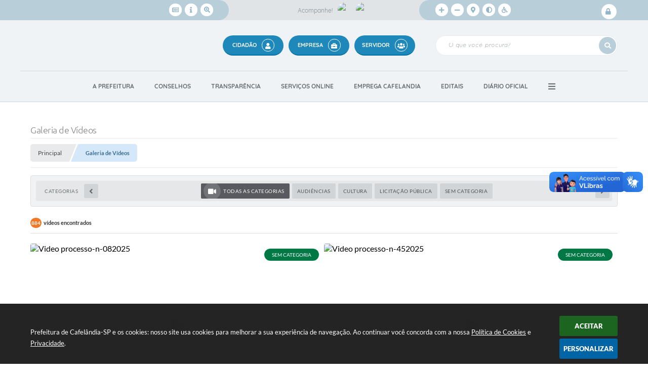

--- FILE ---
content_type: text/html; charset=utf-8
request_url: https://www.cafelandia.sp.gov.br/portal/galeria-de-videos/2
body_size: 29332
content:
<!DOCTYPE html>
<html lang="pt-br">
	<head>
		<meta http-equiv="Content-Type" content="text/html; charset=utf-8" />
		<meta name="viewport" content="width=device-width, initial-scale=1.0, user-scalable=yes">

        <title>Prefeitura de Cafelândia-SP - Galeria de Vídeos</title>

        <!-- Compartilhar nas redes sociais -->
		<meta property="og:type" content="website" /><meta property="og:url" content="https://www.cafelandia.sp.gov.br/portal/galeria-de-videos/2" /><meta property="og:title" content="Galeria de Vídeos" /><meta property="og:site_name" content="Prefeitura de Cafelândia-SP" /><meta property="og:description" content="Prefeitura de Cafelândia-SP - Galeria de Vídeos" /><meta property="og:image" content="https://www.cafelandia.sp.gov.br/fotos/e5a7b7872c5c6d560eeec0cb41dba451.jpg" /><meta property="og:image:width" content="600" /><meta property="og:image:height" content="300" />
		<!-- Cabeçalho -->
		
<style>
    body {
        width: 100%;
        height: 100%;
         
    }

    #e_banner_topo_dinamico {
        width:100%;
        max-width:1200px;
        height:100px;
        /*float:left;*/
        background:url(/fotos/6994a1adb0aa13cdec80d90a5857175c.jpg) no-repeat;
    }
</style>
		<!-- Css -->
		<link href="/css/estrutura_interna_mobile.css?1765302535" rel="stylesheet" type="text/css">
<link href="/css/style.css?1595872227" rel="stylesheet" type="text/css" />
<link href="/css/style_interna_mobile.css?1595872232" rel="stylesheet" type="text/css">
<link href="/css/menu_mobile.css?1595872223" rel="stylesheet" type="text/css" media="screen and (max-width:1000px)">
<link href="/css/style_mobile.css?1595872236" rel="stylesheet" type="text/css">
<link href="/css/estrutura_mobile.css?1595876806" rel="stylesheet" type="text/css">

<!-- Estilos padrões para Capa, Topo e Rodapé -->
<link href="/css/estrutura_capa.css?1763468926" rel="stylesheet" type="text/css" />
<link href="/css/estrutura_topo.css?1712680897" rel="stylesheet" type="text/css" />
<link href="/css/estrutura_rodape.css?1712941630" rel="stylesheet" type="text/css" />

<!-- Scripts padrões para Capa, Topo e Rodapé -->
<script src="/js/funcoes_capa.js?1732562542"></script>
<script src="/js/funcoes_topo.js?1732560350"></script>
<script src="/js/funcoes_rodape.js?1710845564"></script>


<!-- Estruturas topo e rodapé -->

<!-- CSS exclusivo topo e rodapé -->

<!-- JS exclusivo topo e rodapé -->


<!-- Estilos exclusivos do site -->
<link href="/css/estrutura.css?1672858508" rel="stylesheet" type="text/css" />


<!-- Contraste -->
<link href="/css/contraste.css?1713293952" rel="stylesheet" type="text/css" property="stylesheet" />		<link href="/css/estrutura_galeria_videos.css?1689245210" rel="stylesheet" type="text/css" />

		<!-- Js -->
		<script src="/js/jquery.min.js?1521568903"></script>
        <script src="/js/sw_funcoes.js?1764241476"></script>

		<script>
			$(document).ready(function() {
                // SW ROLAGEM CATEGORIAS
                sw_rolagem_categorias();

                // Buscar ao clicar na categoria
                $("input[name='categ']").change(function() {
                    var pagina = 1;
					var codigoCategoria = $(this).val();
					var nomeCategoria = $(this).attr("data-nome-link");
                    if (codigoCategoria > 0) {
                        window.location.href = '/portal/galeria-de-videos-categoria/' + pagina + '/' + codigoCategoria + '/' + nomeCategoria + '/';
                    } else {
                        window.location.href = '/portal/galeria-de-videos';
                    }
                });
			});
		</script>
	</head>
	<body>
        <noscript><span>Não há suporte ao JavaScript.</span></noscript>

        <!-- Topo -->
        <header>
    <!-- FONT-AWESOME -->
<link rel="stylesheet" href="https://use.fontawesome.com/releases/v5.13.1/css/all.css">
<link rel="stylesheet" href="https://use.fontawesome.com/releases/v5.15.3/css/v4-shims.css">

<!-- FANCYBOX v3-->
<link rel="stylesheet" type="text/css" href="/css/jquery.fancybox.min.css?1579887536">
<script src="/js/jquery.fancybox.min.js?1580136570"></script>


    <a href="#conteudo_esquerda" class="e_trans" accesskey="1"><h1>Ir para o conteúdo</h1></a>

<!-- Global site tag (gtag.js) - Google Analytics -->
<script async src="https://www.googletagmanager.com/gtag/js?id=UA-118195963-1"></script>
<script>
  window.dataLayer = window.dataLayer || [];
  function gtag(){dataLayer.push(arguments);}
  gtag('js', new Date());

  gtag('config', 'UA-118195963-1');
</script>        <div vw class="enabled">
            <div vw-access-button class="active"></div>
            <div vw-plugin-wrapper>
            <div class="vw-plugin-top-wrapper"></div>
            </div>
        </div>
        <script src="https://vlibras.gov.br/app/vlibras-plugin.js"></script>
        <script>
            new window.VLibras.Widget('https://vlibras.gov.br/app');
        </script>
        <!-- <div class="enabled" id="vlibras_include">
            <div class="active"></div>
            <div>
                <div class="vw-plugin-top-wrapper"></div>
            </div>
        </div>

        <script src="https://vlibras.gov.br/app/vlibras-plugin.js"></script>
        <script>
            var ua = window.navigator.userAgent;
            var isIE11 = /Trident.*rv[ :]*11\./.test(navigator.userAgent);
            var msie = ua.indexOf("MSIE ");
            if ((((msie > 0) && (parseInt(ua.substring(msie + 5, ua.indexOf(".", msie))) < 11)) === false) && isIE11 === false) {
                $('#vlibras_include').html('<div vw class="enabled"><div vw-access-button class="active"></div><div vw-plugin-wrapper><div class="vw-plugin-top-wrapper"></div></div></div>');

                new window.VLibras.Widget('https://vlibras.gov.br/app');

                $(window).on("load", function(){
                    $('#vlibras_include img').each( function(){
                        $(this).attr("alt", "Imagem VLibras");
                    });
                });
            }
        </script> -->

<script>
    //  Cancelar leitura digital
    window.onbeforeunload = window.speechSynthesis.cancel();

    /* ============================================================================================
        FUNÇÃO PARA RETORNO DA VOTAÇÃO DA ENQUETE
    ============================================================================================ */
    function retorna_enquete(data){
        if(data != '')
        {
            $('#votar').hide();
            $("#e_cont_enquete").html(data);
        }
    }

    /* ============================================================================================
        POPUP
    ============================================================================================ */

    // FUNÇÃO ABRIR PÁGINA
    function sw_abrir_janela(pagina, altura, largura) {
        var a = (screen.height/2)-(altura/2);
        var l = (screen.width/2)-(largura/2);
        window.open(pagina,'senha','width='+largura+',height='+altura+',top='+a+',left='+l+',scrollbars=1');
    }

    // ABRIR POPUP
    function sw_abrir_popup(elemento) {
        elemento.fadeIn(200);
        elemento.find(".sw_popup").animate({"top": "+20px"}, "fast");
        $("body").css("overflow", "hidden");
    }

    // FECHAR POPUP
    function sw_fechar_popup(elemento) {
        elemento.fadeOut(200);
        elemento.find(".sw_popup").animate({"top": "-20px"}, "fast", function() { $(".sw_popup_modal:visible").last().find("input, button").first().focus(); });
        setTimeout(function () {
            if (!$(".sw_popup_modal:visible").length) {
                $("body").css("overflow", "auto");
            }
        }, 400);
    }

    // SW POPUP ( ".ELEMENTO / #ELEMENTO" , "SE MODAL PODE SER FECHADO OU NÃO")
    function sw_popup(elemento, fechar) {
        if (!fechar) { fechar = "S"; }
        var id_elemento = elemento.substr(1); //  REMOVE O PRIMEIRO CARACTERE (# OU .)
        var elemento = $(elemento);
        // ABRIR POPUP
        sw_abrir_popup(elemento);
        // FECHAR POPUP
        elemento.find(".sw_btn_fechar_popup").click(function() { sw_fechar_popup(elemento); });

        // ANALISANDO SE MODAL PODE SER FECHADO AO CLICAR FORA DA JANELA E AO TECLAR ESC
        if (fechar == "S") {
            elemento.addClass("keyupmodal")
            // FECHAR AO CLICAR NA TELA ESCURA
            elemento.mousedown(function(e) {
                if (e.target.id == id_elemento) {
                    sw_fechar_popup(elemento);
                }
            });

            //elemento.click(function() { console.log("fechou!"); sw_fechar_popup(elemento); });
            //elemento.find(".sw_popup").on("click", function() { event.stopPropagation(); });

            // FECHAR AO CLICAR ESC
            $(document).on("keyup", function(e) {
                if (e.keyCode === 27) {
                    var modal_fehcar, zindex_fechar = 0;
                    $(".sw_popup_modal.keyupmodal:visible").each(function() {
                        var modal = $(this);
                        var zindex_modal = parseInt(modal.css("z-index"));
                        if (zindex_modal > zindex_fechar) {
                            zindex_fechar =  zindex_modal;
                            modal_fechar = modal;
                        }
                    });
                    // FECHAR MODAL
                    sw_fechar_popup(modal_fechar);
                }
            });
        }
    }


    /* ============================================================================================
        ACESSIBILIDADE
    ============================================================================================ */

    // SW ACESSIBILIDADE
    if (typeof sw_acessibilidade !== "function") {
        function sw_acessibilidade(param, callback) {

            // ANALISANDO PARÂMETROS
            if (typeof param === "undefined" || !param) { param = {} }
            if (typeof param.media === "undefined") { param.media = "desktop" }

            // ANALISANDO MEDIA
            if (
                (param.media === "todas" || param.media === "all") ||
                (param.media === "desktop" && window.innerWidth > 1000) ||
                (param.media === "mobile" && window.innerWidth <= 1000) ||
                (window.innerWidth <= param.media)
            ) {

                // ANALISANDO PARÂMETROS
                if (typeof param.layout === "undefined") { param.layout = "a1" }
                if (typeof param.caminho === "undefined") { param.caminho = "body" }

                // FUNÇÕES
                if (param.fonte !== false) { param.fonte = true; }
                if (param.contraste !== false) { param.contraste = true; }
                if (param.mapa !== false) { param.mapa = true; }
                if (param.vlibras !== false) { param.vlibras = true; }
                if (param.pagina !== false) { param.pagina = true; }
                if (param.transicoes !== false) { param.transicoes = true; }
                if (param.reset !== false) { param.reset = true; }
                if (param.irconteudo !== false) { param.irconteudo = true; }
                if (param.irmenu !== false) { param.irmenu = true; }
                if (param.irbusca !== false) { param.irbusca = true; }
                if (param.irrodape !== false) { param.irrodape = true; }


                // CRIANDO ELEMENTOS
                var sw_acessibilidade = $("#sw_acessibilidade");
                if (!sw_acessibilidade.length) {
                    sw_acessibilidade = $('<div id="sw_acessibilidade" />');
                    $(param.caminho).prepend(sw_acessibilidade);
                }
                sw_acessibilidade.addClass("sw_area_acessibilidade " + param.layout);


                // BOTÃO MENU ACESSIBILIDADE
                if (!sw_acessibilidade.find("#sw_btn_menu_acessibilidade").length) {
                    var btn_menu_acessibilidade = $('<div id="sw_btn_menu_acessibilidade" class="sw_btn_menu_acessibilidade" />')

                    // INSERINDO ÍCONE DE ACESSIBILIDADE E FECHAR
                    btn_menu_acessibilidade.append('<div class="sw_icone_acessibilidade" />')
                    .append('<div class="sw_icone_fechar" />');

                    // INSERINDO BOTÃO MENU
                    sw_acessibilidade.append(btn_menu_acessibilidade);
                }
                // CLICK DO BOTÃO
                sw_acessibilidade.find("#sw_btn_menu_acessibilidade").on({
                    "click": function() {
                        sw_acessibilidade.toggleClass("show");
                    }
                });
                sw_acessibilidade.on({
                    "mouseenter": function() {
                        if (window.innerWidth >= 1000) {
                            sw_acessibilidade.addClass("show");
                        }
                    },
                    "mouseleave": function() {
                        if (window.innerWidth >= 1000) {
                            sw_acessibilidade.removeClass("show");
                        }
                    }
                });


                // CONT ACESSIBILIDADE
                if (!sw_acessibilidade.find(".sw_cont_acessibilidade").length) {
                    sw_acessibilidade.append('<div class="sw_cont_acessibilidade" />');
                }

                // TÍTULO ACESSIBILIDADE
                if (!sw_acessibilidade.find(".sw_titulo_acessibilidade").length) {
                    sw_acessibilidade.find(".sw_cont_acessibilidade").append('<div class="sw_titulo_acessibilidade"><span>Acessibilidade</span></div>');
                }

                // ÁREA BOTÕES
                if (!sw_acessibilidade.find(".sw_area_botoes_acessibilidade").length) {
                    sw_acessibilidade.find(".sw_cont_acessibilidade").append('<div class="sw_area_botoes_acessibilidade" />');
                }

                // FUNÇÃO INSERE BOTÃO DE ACESSIBILIDADE
                function sw_insere_btn_acessibilidade(param_btn) {
                    if (param_btn.seletor) {

                        // ANALISANDO SE O ELEMENTO NÃO EXISTE PARA ENTÃO CRIAR
                        if (!sw_acessibilidade.find(param_btn.seletor).length) {
                            var item = $(
                                '<a>'+
                                    '<div></div>'+
                                '</a>'
                            ).attr(
                                param_btn.seletor.charAt(0) === '#' ? 'id' : 'class',
                                param_btn.seletor.substring(1)
                            );

                            // CLASSES
                            if (param_btn.classes) {
                                item.find("div").addClass(param_btn.classes);
                            }

                            // DESCRIÇÃO
                            if (param_btn.descricao) {
                                item.find(".sw_btn_acessibilidade").append('<span class="sw_txt_btn_acessibilidade">'+param_btn.descricao+'</span>');
                                item.attr("title", param_btn.descricao);
                            }

                            // ÍCONE
                            if (param_btn.icone) {
                                item.find(".sw_btn_acessibilidade").append('<span class="sw_icone_btn tamanho_fixo swfa '+param_btn.icone+'" />')
                            }

                            // LINK
                            if (param_btn.link) {
                                item.attr("href", param_btn.link);
                            }

                            // ACCESSKEY
                            if (param_btn.accesskey) {
                                item.attr("accesskey", param_btn.accesskey);

                                // INSERINDO TECLADO NUMÉRICO
                                window.addEventListener("keydown", function(e) {
                                    var keyCode = e.keyCode || e.which;
                                    if (e.altKey && keyCode === param_btn.accesskey+96) {
                                        if (param_btn.link) {
                                            window.location.href = param_btn.link;
                                        }
                                        else {
                                            item.trigger("click")
                                        }
                                    }
                                }, false)
                            }

                            // INSERINDO ITEM
                            sw_acessibilidade.find(".sw_area_botoes_acessibilidade").append(item);
                        }
                    }
                }


                // =============================================================
                //      BOTÃO AUMENTAR
                // =============================================================
                if (param.fonte && !sw_acessibilidade.find("#sw_btn_aumentar_acessibilidade").length) {
                    sw_insere_btn_acessibilidade({
                        seletor: "#sw_btn_aumentar_acessibilidade",
                        classes: "sw_btn_acessibilidade sw_btn_aumentar_acessibilidade",
                        icone: "fas fa-plus",
                        descricao: "Aumentar fonte"
                    });
                }
                // ATRIBUINDO FUNÇÃO
                sw_acessibilidade.find("#sw_btn_aumentar_acessibilidade").click(function() {
                    // CARREGANDO FS
                    sw_carregando_fs("show");

                    // ALTERANDO FONTS
                    sw_altera_fonts(1);

                    // REMOVE CARREGANDO FS
                    setTimeout(function() {
                        sw_carregando_fs("hide");
                    }, 400);
                });

                // =============================================================
                //      BOTÃO DIMINUIR
                // =============================================================
                if (param.fonte && !sw_acessibilidade.find("#sw_btn_diminuir_acessibilidade").length) {
                    sw_insere_btn_acessibilidade({
                        seletor: "#sw_btn_diminuir_acessibilidade",
                        classes: "sw_btn_acessibilidade sw_btn_diminuir_acessibilidade",
                        icone: "fas fa-minus",
                        descricao: "Diminuir fonte"
                    });
                }
                // ATRIBUINDO FUNÇÃO
                sw_acessibilidade.find("#sw_btn_diminuir_acessibilidade").click(function() {
                    // CARREGANDO FS
                    sw_carregando_fs("show");

                    // ALTERANDO FONTS
                    sw_altera_fonts(-1);

                    // REMOVE CARREGANDO FS
                    setTimeout(function() {
                        sw_carregando_fs("hide");
                    }, 400);
                });

                // =============================================================
                //      BOTÃO CONTRASTE
                // =============================================================
                if (param.contraste && !sw_acessibilidade.find("#sw_btn_contraste_acessibilidade").length) {
                    sw_insere_btn_acessibilidade({
                        seletor: "#sw_btn_contraste_acessibilidade",
                        classes: "sw_btn_acessibilidade sw_btn_contraste_acessibilidade",
                        icone: "fas fa-adjust",
                        descricao: "Alto contraste",
                        accesskey: 5
                    });
                }
                // ATRIBUINDO FUNÇÃO
                sw_acessibilidade.find("#sw_btn_contraste_acessibilidade").click(function() {
                    var action_contraste = (localStorage.getItem("sw_acessibilidade_contraste") === "true") ? false : true;
                    sw_contraste(action_contraste);
                });

                // =============================================================
                //      BOTÃO VLIBRAS
                // =============================================================
                if (param.vlibras && !sw_acessibilidade.find("#sw_btn_vlibras_acessibilidade").length && $("#vlibras_include img").length) {
                    sw_insere_btn_acessibilidade({
                        seletor: "#sw_btn_vlibras_acessibilidade",
                        classes: "sw_btn_acessibilidade sw_btn_vlibras_acessibilidade",
                        icone: "fas fa-sign-language",
                        descricao: "Habilitar VLibras",
                        accesskey: 7
                    });
                }
                // ATRIBUINDO FUNÇÃO
                sw_acessibilidade.find("#sw_btn_vlibras_acessibilidade").click(function() {
                    var action_vlibras = (localStorage.getItem("sw_acessibilidade_vlibras") === "true") ? false : true;
                    sw_vlibras(action_vlibras);
                });
                var vlibras_include = $("#vlibras_include");
                if (vlibras_include.length) {
                    // BOTÃO ABRIR VLIBRAS
                    vlibras_include.on("click", "div[vw-access-button]", function(e) {
                        setTimeout(function() {
                            sw_vlibras(true);
                        }, 100);
                    });
                    // BOTÃO FECHAR VLIBRAS
                    vlibras_include.on("click", "img.vpw-settings-btn-close", function() {
                        setTimeout(function() {
                            sw_vlibras(false);
                        }, 100);
                    });
                }

                // =============================================================
                //      BOTÃO TRANSIÇÕES
                // =============================================================
                if (param.transicoes && !sw_acessibilidade.find("#sw_btn_transicoes_acessibilidade").length) {
                    sw_insere_btn_acessibilidade({
                        seletor: "#sw_btn_transicoes_acessibilidade",
                        classes: "sw_btn_acessibilidade sw_btn_transicoes_acessibilidade",
                        icone: "fab fa-delicious",
                        descricao: "Ativar/Desativar transições"
                    });
                }
                // ATRIBUINDO FUNÇÃO
                sw_acessibilidade.find("#sw_btn_transicoes_acessibilidade").click(function() {
                    // CARREGANDO FS
                    sw_carregando_fs("show");

                    // ACIONANDO FUNÇÃO
                    var action_transicoes = (localStorage.getItem("sw_acessibilidade_transicoes") === "true") ? false : true;
                    sw_desativa_transicoes(action_transicoes);

                    // REMOVE CARREGANDO FS
                    setTimeout(function() {
                        sw_carregando_fs("hide");
                    }, 400);
                });

                // =============================================================
                //      BOTÃO MAPA
                // =============================================================
                if (param.mapa && !sw_acessibilidade.find("#sw_btn_mapa_acessibilidade").length) {
                    sw_insere_btn_acessibilidade({
                        seletor: "#sw_btn_mapa_acessibilidade",
                        classes: "sw_btn_acessibilidade sw_btn_mapa_acessibilidade",
                        icone: "fas fa-sitemap",
                        descricao: "Mapa do site",
                        link: "/portal/mapa"
                    });
                }

                // =============================================================
                //      BOTÃO ACESSIBILIDADE PÁGINA
                // =============================================================
                if (param.pagina && !sw_acessibilidade.find("#sw_btn_pagina_acessibilidade").length) {
                    sw_insere_btn_acessibilidade({
                        seletor: "#sw_btn_pagina_acessibilidade",
                        classes: "sw_btn_acessibilidade sw_btn_pagina_acessibilidade",
                        icone: "fas fa-wheelchair",
                        descricao: "Página de Acessibilidade",
                        link: "/portal/acessibilidade",
                        accesskey: 6
                    });
                }

                // =============================================================
                //      BOTÃO RESET
                // =============================================================
                if (param.reset && !sw_acessibilidade.find("#sw_btn_reset_acessibilidade").length) {
                    sw_insere_btn_acessibilidade({
                        seletor: "#sw_btn_reset_acessibilidade",
                        classes: "sw_btn_acessibilidade sw_btn_reset_acessibilidade",
                        icone: "fas fa-undo",
                        descricao: "Resetar acessibilidade"
                    });
                }
                // ATRIBUINDO FUNÇÃO
                sw_acessibilidade.find("#sw_btn_reset_acessibilidade").click(function() {
                    // CARREGANDO FS
                    sw_carregando_fs("show");

                    // RESETANDO ACESSIBILIDADE
                    var reset = true;
                    set_acessibilidade(reset);

                    // REMOVE CARREGANDO
                    setTimeout(function() {
                        sw_carregando_fs("hide");
                    }, 400);
                }).hide();


                // =============================================================
                //      BOTÃO IR PARA O CONTEÚDO
                // =============================================================
                if (param.irconteudo && !sw_acessibilidade.find("#sw_btn_irconteudo_acessibilidade").length) {
                    sw_insere_btn_acessibilidade({
                        seletor: "#sw_btn_irconteudo_acessibilidade",
                        classes: "sw_btn_acessibilidade sw_link_acessibilidade sw_btn_irconteudo_acessibilidade",
                        icone: "fas fa-desktop",
                        descricao: "Ir para o conteúdo",
                        link: (location.pathname === "/" || location.pathname === "/portal" || location.pathname === "/portal/") ? "#e_conteudo" : "#e_centralizar",
                        accesskey: 1
                    });
                }

                // =============================================================
                //      BOTÃO IR PARA O MENU
                // =============================================================
                if (param.irmenu && !sw_acessibilidade.find("#sw_btn_irmenu_acessibilidade").length) {
                    sw_insere_btn_acessibilidade({
                        seletor: "#sw_btn_irmenu_acessibilidade",
                        classes: "sw_btn_acessibilidade sw_link_acessibilidade sw_btn_irmenu_acessibilidade",
                        icone: "fas fa-bars",
                        descricao: "Ir para o menu",
                        link: "#e_cont_topo",
                        accesskey: 2
                    });
                }

                // =============================================================
                //      BOTÃO IR PARA A BUSCA
                // =============================================================
                if (param.irbusca && !sw_acessibilidade.find("#sw_btn_irbusca_acessibilidade").length) {
                    sw_insere_btn_acessibilidade({
                        seletor: "#sw_btn_irbusca_acessibilidade",
                        classes: "sw_btn_acessibilidade sw_link_acessibilidade sw_btn_irbusca_acessibilidade",
                        icone: "fas fa-search",
                        descricao: "Ir para a busca",
                        link: "#e_campo_busca",
                        accesskey: 3
                    });
                }
                // IR PARA BUSCA
                $("#irbusca").click(function () {
                    $("#e_campo_busca").focus();
                });
                // FORMULÁRIO
                $("#formulario_busca").bind('submit',function() {
                    var busca = ($("#e_campo_busca").val() == "") ? 0 : $("#e_campo_busca").val();
                    window.location.href = '/portal/busca/' + busca;
                    return false;
                });

                // =============================================================
                //      BOTÃO IR PARA O RODAPÉ
                // =============================================================
                if (param.irrodape && !sw_acessibilidade.find("#sw_btn_irrodape_acessibilidade").length) {
                    sw_insere_btn_acessibilidade({
                        seletor: "#sw_btn_irrodape_acessibilidade",
                        classes: "sw_btn_acessibilidade sw_link_acessibilidade sw_btn_irrodape_acessibilidade",
                        icone: "fas fa-arrow-down",
                        descricao: "Ir para o rodapé",
                        link: "#e_cont_rodape",
                        accesskey: 4
                    });
                }
            }
        }
    }

    // FUNÇÃO AUMENTAR / DIMINUIR FONTS
    if (typeof sw_altera_fonts !== "function") {
        function sw_altera_fonts(action) {
            var elemento;
            var body = $("body");
            var fonte = (localStorage.getItem("sw_acessibilidade_fonte") !== null) ? parseInt(localStorage.getItem("sw_acessibilidade_fonte")) : 0;
            var fontoriginal;
            var font_size;
            var nova_font_size;

            // ANALISANDO SE FONT ORIGINAL E PARÂMETRO SÃO DIFERENTES DE ZERO
            if (!((action === 0 || action === false || action === null) && fonte === 0)) {

                // CALCULANDO NOVA FONT
                nova_font_size = (action === 0) ? 0 : fonte + action;

                // PERCORRENDO ELEMENTOS DO BODY E SETANDO FONTS ORIGINAIS
                if (nova_font_size >= -5 && nova_font_size <= 5) {

                    body.find("*").each(function() {
                        elemento = $(this);
                        // ANALISANDO | SE ELEMENTO PAI CONTÉM A CLASSE TAMANHO_FIXO | && | SE O ELEMENTO NÃO TEM FONT-SIZE ZERO OU | && | SE O ELEMENTO NÃO TEM A CLASSE TAMANHO_FIXO
                        if ( (!elemento.parents(".tamanho_fixo").length) && (elemento.css("font-size").replace(/\D/g, "") > 0) && (!elemento.hasClass("tamanho_fixo")) ) {

                            // ANALISANDO ESTADO ATUAL DAS FONTS
                            fontoriginal = elemento.attr("data-fontoriginal");
                            if (typeof fontoriginal === "undefined" || fontoriginal === false) {
                                // SETANDO ATRIBUTO DATA-FONTSIZE ATUAL
                                fontoriginal = parseInt(elemento.css("font-size").replace("px", ""));
                                elemento.attr("data-fontoriginal", fontoriginal)
                            }
                        }
                    });

                    // PERCORRENDO ELEMENTOS DO BODY E ALTERANDO FONT-SIZE
                    body.find("[data-fontoriginal]").each(function() {
                        elemento = $(this);
                        // ANALISANDO FONT ATUAL DO ELEMENTO
                        fontoriginal = parseInt(elemento.attr("data-fontoriginal"));
                        font_size = fontoriginal + nova_font_size;
                        elemento.css({"font-size" : font_size + "px"});
                    });

                    // ATUALIZANDO LOCAL STORAGE
                    if (nova_font_size == 0) {
                        localStorage.removeItem("sw_acessibilidade_fonte");
                    } else {
                        localStorage.setItem("sw_acessibilidade_fonte", nova_font_size);
                    }
                }

                // ACIONANDO FUNÇÃO SET ACESSIBILIDADE
                sw_deb_acessibilidade = sw_debounce(set_acessibilidade, 500, sw_deb_acessibilidade);
            }
        }
    }

    // FUNÇÃO CONTRASTE
    if (typeof sw_contraste !== "function") {
        function sw_contraste(action) {
            var body = $("body");
            var contraste = (localStorage.getItem("sw_acessibilidade_contraste") !== null) ? localStorage.getItem("sw_acessibilidade_contraste") : false;

            // ANALISANDO SE HÁ MUDANÇA DE AÇÃO
            if (typeof action === "undefined" || action === null) {
                action = contraste;
            }

            // REMOVENDO TRANSIÇÕES MOMENTANEAMENTE
            body.addClass("transition0s");
            setTimeout(function() {
                body.removeClass("transition0s");
            }, 100);

            // ANALISANDO AÇÃO
            if (action || action === "true") {
                body.addClass("contraste");

                // SETANDO LOCAL STORAGE
                localStorage.setItem("sw_acessibilidade_contraste", action);
            }
            else {
                body.removeClass("contraste");

                // RESETANDO LOCAL STORAGE
                localStorage.removeItem("sw_acessibilidade_contraste");
            }

            // ACIONANDO FUNÇÃO SET ACESSIBILIDADE
            sw_deb_acessibilidade = sw_debounce(set_acessibilidade, 200, sw_deb_acessibilidade);
        }
    }

    // FUNÇÃO DESATIVA TRANSIÇÕES
    if (typeof sw_desativa_transicoes !== "function") {
        function sw_desativa_transicoes(action) {
            var contents = $("body >*");
            var transicoes = (localStorage.getItem("sw_acessibilidade_transicoes") !== null) ? localStorage.getItem("sw_acessibilidade_transicoes") : false;

            // ANALISANDO SE HÁ MUDANÇA DE AÇÃO
            if (typeof action === "undefined" || action === null) {
                action = transicoes;
            }

            // ANALISANDO AÇÃO
            if (action || action === "true") {
                contents.addClass("transition0s");

                // SETANDO LOCAL STORAGE
                localStorage.setItem("sw_acessibilidade_transicoes", true);
            }
            else {
                contents.removeClass("transition0s");

                // RESETANDO LOCAL STORAGE
                localStorage.removeItem("sw_acessibilidade_transicoes");
            }

            // ACIONANDO FUNÇÃO SET ACESSIBILIDADE
            sw_deb_acessibilidade = sw_debounce(set_acessibilidade, 500, sw_deb_acessibilidade);
        }
    }

    // FUNÇÃO HABILITA VLIBRAS
    if (typeof sw_vlibras !== "function") {
        function sw_vlibras(action) {
            var vlibras = (localStorage.getItem("sw_acessibilidade_vlibras") !== null) ? localStorage.getItem("sw_acessibilidade_vlibras") : false;
            var vlibras_include = $("#vlibras_include");

            // ANALISANDO SE HÁ MUDANÇA DE AÇÃO
            if (typeof action === "undefined" || action === null) {
                action = vlibras;
            }

            // ANALISANDO AÇÃO
            if (action || action === "true") {
                if (vlibras_include.find("div[vw-access-button]").hasClass("active")) {
                    vlibras_include.find("div[vw-access-button]").trigger("click");
                }

                // SETANDO LOCAL STORAGE
                localStorage.setItem("sw_acessibilidade_vlibras", action);
            }
            else {
                if (!vlibras_include.find("div[vw-access-button]").hasClass("active")) {
                    vlibras_include.find("img.vpw-settings-btn-close").trigger("click");
                }

                // RESETANDO LOCAL STORAGE
                localStorage.removeItem("sw_acessibilidade_vlibras");
            }

            // ACIONANDO FUNÇÃO SET ACESSIBILIDADE
            sw_deb_acessibilidade = sw_debounce(set_acessibilidade, 500, sw_deb_acessibilidade);
        }
    }

    // FUNÇÃO SET ACESSIBILIDADE // INDICA AO USUÁRIO QUE HÁ FUNÇÕES DE ACESSIBILIDADES ATIVAS OU RESETA FUNÇÕES
    if (typeof set_acessibilidade !== "function") {
        function set_acessibilidade(reset)
        {
            // CAPTURANDO ATRIBUTOS
            var fonte = (localStorage.getItem("sw_acessibilidade_fonte") !== null) ? localStorage.getItem("sw_acessibilidade_fonte") : 0;
            var contraste = (localStorage.getItem("sw_acessibilidade_contraste") !== null) ? localStorage.getItem("sw_acessibilidade_contraste") : false;
            var transicoes = (localStorage.getItem("sw_acessibilidade_transicoes") !== null) ? localStorage.getItem("sw_acessibilidade_transicoes") : false;
            var vlibras = (localStorage.getItem("sw_acessibilidade_vlibras") !== null) ? localStorage.getItem("sw_acessibilidade_vlibras") : false;

            // BOTÕES
            var sw_btn_menu_acessibilidade = $("#sw_btn_menu_acessibilidade");
            var sw_btn_aumentar_acessibilidade = $("#sw_btn_aumentar_acessibilidade");
            var sw_btn_diminuir_acessibilidade = $("#sw_btn_diminuir_acessibilidade");
            var sw_btn_contraste_acessibilidade = $("#sw_btn_contraste_acessibilidade");
            var sw_btn_transicoes_acessibilidade = $("#sw_btn_transicoes_acessibilidade");
            var sw_btn_vlibras_acessibilidade = $("#sw_btn_vlibras_acessibilidade");
            var sw_btn_reset_acessibilidade = $("#sw_btn_reset_acessibilidade");

            // ANALISANDO RESET
            if (reset === true) {
                fonte = 0;
                contraste = false;
                transicoes = false;
                vlibras = false;

                // RESETANDO ACESSIBILIDADE
                sw_altera_fonts(fonte);
                sw_contraste(contraste);
                sw_desativa_transicoes(transicoes);
                sw_vlibras(vlibras);
            }

            // BOTÃO DE RESET
            if (sw_btn_reset_acessibilidade.length) {
                if (fonte != 0 || contraste || transicoes || vlibras) {
                    sw_btn_reset_acessibilidade.show();
                }
                else {
                    sw_btn_reset_acessibilidade.hide();
                }
            }

            // ANALISANDO FUNÇÕES INDIVIDUALMENTE
            var qtde_funcoes = 0;

            // AUMENTAR / DIMINUIR FONTE
            if (fonte > 0) {
                qtde_funcoes++;
                sw_btn_aumentar_acessibilidade.find(".sw_btn_acessibilidade").attr("data-acessibilidade", fonte).addClass("ativa");
                sw_btn_diminuir_acessibilidade.find(".sw_btn_acessibilidade").removeAttr("data-acessibilidade").removeClass("ativa");
            }
            else if (fonte < 0) {
                qtde_funcoes++;
                sw_btn_diminuir_acessibilidade.find(".sw_btn_acessibilidade").attr("data-acessibilidade", fonte).addClass("ativa");
                sw_btn_aumentar_acessibilidade.find(".sw_btn_acessibilidade").removeAttr("data-acessibilidade").removeClass("ativa");
            }
            else {
                sw_btn_aumentar_acessibilidade.find(".sw_btn_acessibilidade").removeAttr("data-acessibilidade").removeClass("ativa");
                sw_btn_diminuir_acessibilidade.find(".sw_btn_acessibilidade").removeAttr("data-acessibilidade").removeClass("ativa");
            }

            // CONTRASTE
            if (contraste) {
                qtde_funcoes++;
                sw_btn_contraste_acessibilidade.find(".sw_btn_acessibilidade").attr("data-acessibilidade", 1).addClass("ativa");
            }
            else {
                sw_btn_contraste_acessibilidade.find(".sw_btn_acessibilidade").removeAttr("data-acessibilidade").removeClass("ativa");
            }

            // TRANSIÇÕES
            if (transicoes) {
                qtde_funcoes++;
                sw_btn_transicoes_acessibilidade.find(".sw_btn_acessibilidade").attr("data-acessibilidade", 1).addClass("ativa");
            }
            else {
                sw_btn_transicoes_acessibilidade.find(".sw_btn_acessibilidade").removeAttr("data-acessibilidade").removeClass("ativa");
            }

            // VLIBRAS
            if (vlibras) {
                qtde_funcoes++;
                sw_btn_vlibras_acessibilidade.find(".sw_btn_acessibilidade").attr("data-acessibilidade", 1).addClass("ativa");
            }
            else {
                sw_btn_vlibras_acessibilidade.find(".sw_btn_acessibilidade").removeAttr("data-acessibilidade").removeClass("ativa");
            }

            // ANALISANDO QUANTIDADE DE FUNÇÕES
            if (qtde_funcoes > 0) {
                sw_btn_menu_acessibilidade.addClass("ativa").find(".sw_icone_acessibilidade").attr("data-acessibilidade", qtde_funcoes);
            }
            else {
                sw_btn_menu_acessibilidade.removeClass("ativa").find(".sw_icone_acessibilidade").removeAttr("data-acessibilidade");
            }


            // ATRIBUINDO TEXTO AOS BOTÕES
            if (sw_btn_contraste_acessibilidade.length) {
                var txt_btn = (contraste === false) ? "Alto contraste" : "Baixo contraste";
                sw_btn_contraste_acessibilidade.attr("title", txt_btn);
                sw_btn_contraste_acessibilidade.find(".sw_txt_btn_acessibilidade").text(txt_btn);
            }
            if (sw_btn_transicoes_acessibilidade.length) {
                var txt_btn = (transicoes == false) ? "Remover transições" : "Ativar transições";
                sw_btn_transicoes_acessibilidade.attr("title", txt_btn);
                sw_btn_transicoes_acessibilidade.find(".sw_txt_btn_acessibilidade").text(txt_btn);
            }
            if (sw_btn_vlibras_acessibilidade.length) {
                var txt_btn = (vlibras == false) ? "Ativar VLibras" : "Desativar VLibras";
                sw_btn_vlibras_acessibilidade.attr("title", txt_btn);
                sw_btn_vlibras_acessibilidade.find(".sw_txt_btn_acessibilidade").text(txt_btn);
            }
        }
    }

    // FUNÇÃO DEBOUNCE
    if (typeof sw_debounce !== "function") {
        function sw_debounce(funcao, time, debounce_timeout) {
            clearTimeout(debounce_timeout);

            // A CHAMADA DESSA FUNÇÃO DEVE SER RETORNADA PARA A VARIÁVEL 'debounce_timeout'
            // Ex: var debounce_timeout = sw_debounce(funcao, time, debounce_timeout)
            return debounce_timeout = setTimeout(funcao, time);
        }
    }
    var sw_deb_acessibilidade;


    /* ============================================================================================
        ACIONANDO FUNÇÕES ANTES DE CARREGAR A PÁGINA
    ============================================================================================ */

    // FONT PARA DISLEXIA
    sw_font_dislexia(null);

    // CONTRASTE
    sw_contraste(null);

    // TRANSIÇÕES
    sw_desativa_transicoes(null);


    /* ============================================================================================
        ACIONANDO FUNÇÕES AO CARREGAR A PÁGINA
    ============================================================================================ */
    $(document).ready(function() {



        /* ============================================================================================
            ACESSIBILIDADE ---- ANTIGO --- REMOVER DEPOIS DE TODOS ALTERADOS
        ============================================================================================ */

        // BOTÃO DE AUMENTAR A FONTE
        $(".aumentar").click(function () {
            $("*").each(function() {

                if ( (!$(this).parents(".tamanho_fixo").length) && ($(this).css("font-size").replace(/\D/g, "") > 0) && (!$(this).hasClass("tamanho_fixo")) )
                {
                    var size = $(this).css('font-size');

                    size = size.replace('px', '');
                    size = parseInt(size) + 1;

                    if(size < 18)
                    {
                        $(this).animate({'font-size' : size + 'px'});
                    }
                }
            });
        });

        // BOTÃO DE DIMINUIR A FONTE
        $(".diminuir").click(function () {
            $("*").each(function() {

                if ( (!$(this).parents(".tamanho_fixo").length) && ($(this).css("font-size").replace(/\D/g, "") > 0) && (!$(this).hasClass("tamanho_fixo")) )
                {
                    var size = $(this).css('font-size');

                    size = size.replace('px', '');
                    size = parseInt(size) - 1;
                    if(size > 10)
                    {
                        $(this).animate({'font-size' : size + 'px'});
                    }
                }
            });
        });

        // BOTÃO DE CONTRASTE DE COR
        $("#contraste").click(function () {

            if($("body").hasClass("contraste"))
            {
                $("body").removeClass("contraste");
                $("body").css("background","#FFFFFF");
                $("#logo_branca").hide();
            }
            else
            {
                $("body").addClass("contraste");
                $("#logo_branca").show();
            }
        });

        // BOTÃO IR PARA BUSCA
        $("#irbusca").click(function () {
            $("#e_campo_busca").focus();
        });

        // VLIBRAS
        $(".vlibras").click(function() {
            $("#vlibras_include div[vw-access-button]").trigger("click");
        });






        // // SW ACESSIBILIDADE
        // var sw_parametros_acessibilidade = {
        //     layout: "a1"
        // };
        // // ANALISANDO SE HÁ PARÂMETROS EXCLUSIVOS DO LAYOUT
        // if (typeof e_parametros_acessibilidade === "object") {
        //     sw_parametros_acessibilidade = e_parametros_acessibilidade;
        // }

        // // ACIONANDO FUNÇÃO DE ACESSIBILIDADE
        // sw_acessibilidade(sw_parametros_acessibilidade)


        // ACIONANDO FUNÇÃO DE ACESSIBILIDADE AO FIM DO CARREGAMENTO DA PÁGINA
        $(window).on("load", function() {
            // ALTERAR FONTS
            sw_altera_fonts(null);

            // VLIBRAS
            sw_vlibras(null);
        });

        // SETANDO ATRIBUTOS
        sw_deb_acessibilidade = sw_debounce(set_acessibilidade, 500, sw_deb_acessibilidade);

        /* ============================================================================================
            ENQUETE
        ============================================================================================ */

        // CLICK DO BOTÃO COM ID VOTAR DA ENQUETE
        $('#votar').click(function(){
            var opcao = $("input[name=form_resposta]:checked").val();

            opcao = parseInt(opcao);

            var recaptcha = "";

            //A CLASSE e_captcha_enquete DEVE SER INSERIDA NO HTMLQUE CONTER O CAPTCHA DA ENQUETE, PARA QUE O CÓDIGO CONSIGA LOCALIZAR O RESULTADO REFERENTE AO LOCAL CORRETO
            recaptcha = $(".e_captcha_enquete").find("textarea.g-recaptcha-response").val();

            //SE EXISTIR OS CAMPOS DE NOME E E-MAIL
            if($('#form_nome_enquete').length || $('#form_email_enquete').length || $("#form_cpf_enquete").length || $("#form_data_enquete").length)
            {
                if(isNaN(opcao))
                {
                    swal({
                        text: "Enquete: selecione uma resposta.",
                        icon: "warning"
                    });
                }
                else
                {
                    if($("#form_nome_enquete").val() == "" || $("#form_email_enquete").val() == "" || $("#form_cpf_enquete").val() == "" || $("#form_data_enquete").val() == "" || $("#form_data_enquete").val() == "00/00/0000")
                    {
                        swal({
                            text: "Enquete: preencha os campos.",
                            icon: "warning"
                        });
                    }
                    else
                    {
                        var nome = $("#form_nome_enquete").val();
                        var email = $("#form_email_enquete").val();
                        var cpf = $("#form_cpf_enquete").val();
                        var data = $("#form_data_enquete").val();
                        var invalido = "";

                        if($("#form_cpf_enquete").val() != '' && $("#form_cpf_enquete").length)
                        {
                            if(validarCPF(cpf) == false)
                            {
                                swal({
                                    text: "Enquete: CPF informado é inválido.",
                                    icon: "error"
                                });

                                invalido = "S";
                            }
                        }
                        if($("#form_email_enquete").val() != '' && $("#form_email_enquete").length)
                        {
                            if(validarEmail(email) == false)
                            {
                                swal({
                                    text: "Enquete: E-mail informado é inválido.",
                                    icon: "error"
                                });
                                invalido = "S";
                            }
                        }
                        if(invalido != "S")
                        {
                            $.post('/portal/enquete/votar/',{ enviar: 's', form_resposta: opcao, form_nome: nome, form_email: email, form_cpf: cpf, form_data: data, captcha: recaptcha }, retorna_enquete);
                        }
                    }
                }
            }
            else
            {
                if(!isNaN(opcao))
                {
                    $.post('/portal/enquete/votar/',{ enviar: 's', form_resposta: opcao, captcha: recaptcha }, retorna_enquete);
                }
                else
                {
                    swal({
                        text: "Enquete: selecione uma resposta.",
                        icon: "warning"
                    });
                }
            }
        });

    });
</script>

<div class="sw_barra_notificacoes">
    <div class="sw_cont_barra_notificacoes">

                        <div id="lgpd">
                    <div class="sw_notificacao sw_politica_privacidade sw_lato">
                        <div class="sw_info_politica_privacidade">
                            Prefeitura de Cafelândia-SP e os cookies: nosso site usa cookies para melhorar a sua experiência de navegação. Ao continuar você concorda com a nossa <a href="/portal/privacidade" target="_blank"><span>Política de Cookies</span> e <span>Privacidade</span></a>.                        </div>
                        <div class="sw_cont_btn_politica_privacidade">
                            <div class="sw_btn_politica_privacidade sw_lato_black sw_btn_fechar_notificacao">ACEITAR</div>
                            <div class="sw_btn_politica_privacidade sw_lato_black sw_btn_personalizar_cookies">PERSONALIZAR</div>
                        </div>
                    </div>
                </div>
            </div>
</div>

<div class="sw_cookies_aceitos abrir_modal_personalizar_cookies " data-tooltip="Política de Cookies e Privacidade">
    <div class="sw_politica_privacidade sw_lato">
        <span id="icone_personalizar_cookies">
            <span class="swfa fas fa-cookie"></span>
        </span>
    </div>
</div>


<!-- Modal de personalizar cookies -->
<div class="sw_popup_modal" id="sw_cont_politica_privacidade">
    <div class="sw_popup">

        <!-- Fechar -->
        <div class="sw_btn_fechar_popup" id="btn_fechar_modal_cookies"><i class="swfa fas fa-times" aria-hidden="true"></i></div>

        <!-- Título -->
        <div class="sw_titulo_popup sw_lato_bold" id="titulo_termo">Política de Cookies e Privacidade</div>

        <!-- Descrição -->
        <div class="sw_descricao_popup sw_lato_bold">
            Personalize as suas preferências de cookies.
            <div>
                <br>
                <strong><u><a href="/portal/privacidade" target="_blank">Clique aqui e consulte nossas políticas</a></u></strong>.
            </div>
        </div>

        <!-- Conteúdo dos cookies -->
        <div class="sw_conteudo_popup">

            <!-- Cookies necessários -->
            <div class="sw_lista_detalhes">
                <div class="sw_linha_lista_detalhes">
                    <div style="width: 90%;">
                        <div class="sw_nome_detalhe sw_lato_bold">
                            Cookies necessários
                            <div class="sw_descricao_detalhes_cookie sw_lato">Essenciais para uma navegação eficiente em nosso site.</div>
                        </div>
                    </div>
                    <label class="sw_btn_checkbox">
                        <span class="e_trans">Checkbox</span>
                        <input type="checkbox" name="cookies_necessarios" disabled="" checked="">
                        <span class="sw_btn_checkbox_background" style="opacity: 0.5;">
                            <span class="sw_btn_checkbox_controle"></span>
                        </span>
                    </label>
                </div>
            </div>

            <!-- Cookies de estatísticas -->
            <div class="sw_lista_detalhes">
                <div class="sw_linha_lista_detalhes">
                    <div style="width: 90%;">
                        <div class="sw_nome_detalhe sw_lato_bold">
                            Cookies de estatísticas
                            <div class="sw_descricao_detalhes_cookie sw_lato">Recomendados para a prefeitura coletar informações de navegações do usuário.</div>
                        </div>
                    </div>
                    <label class="sw_btn_checkbox">
                        <span class="e_trans">Checkbox</span>
                        <input type="checkbox" name="cookies_estatisticas" >
                        <span class="sw_btn_checkbox_background checkbox_estatisticas">
                            <span class="sw_btn_checkbox_controle"></span>
                        </span>
                    </label>
                </div>
            </div>
        </div>

        <!-- Área de botões -->
        <div class="sw_area_botoes_popup sw_lato_medium">
            <div class="sw_btn_popup sw_btn_aceitar" id="salvar_preferencias_cookies">
                <i class="swfa fas fa-check" aria-hidden="true"></i>
                <span>SALVAR</span>
            </div>
        </div>
    </div>
</div>

<script>

    // Seta os cookies
    function f_cookies_criar(cookieCheckboxEstatistica)
    {
        // Cookies necessários
        document.cookie = "PrefeituradeCafelândia-SP-LGPD=S; max-age=604800; path=/";

        // Cookies de estatística
        if (cookieCheckboxEstatistica) {
            document.cookie = "PrefeituradeCafelândia-SP-ESTATISTICA=S; max-age=604800; path=/";
        } else {
            document.cookie = "PrefeituradeCafelândia-SP-ESTATISTICA=S; max-age=0; path=/";
        }
    }

    // Altera o conteúdo da notificação
    function f_cookies_notificacao_alterar()
    {
        $("#lgpd").fadeOut(800, function() {
            $(this).remove();
        });
        $(".sw_cookies_aceitos").addClass("show sw_txt_tooltip");
    }

    $(document).ready(function() {

        //CONFIGURAÇÃO DOS BOTÃO DO VISUALIZADOR DE FOTOS
        $('.fancybox').fancybox({
                buttons : [
                    'slideShow',
                    //'thumbs',
                    'close'
                ],
                loop : true,
                arrows : true,
                slideShow : {
                    autoStart : false,
                    speed : 3500
                },
            });

        // ANALISANDO SE HÁ NOTIFICAÇÕES
        var barra_notificacoes = $(".sw_barra_notificacoes");
        if (barra_notificacoes.find(".sw_notificacao").length) {

            $(window).on("load", function() {
                barra_notificacoes.addClass("show");
            });

            /* ============================================================================================
                FUNÇÕES INDIVIDUAIS DAS NOTIFICAÇÕES
            ============================================================================================ */
            $(".sw_btn_fechar_notificacao").click(function() {
                var elemento_noticicacao = $(this).parents(".sw_notificacao");

                // Fechando notificação
                elemento_noticicacao.fadeOut(800, function() {
                    elemento_noticicacao.remove();

                    // Analisando se há mais notificações
                    if (barra_notificacoes.find(".sw_notificacao").length < 1) {
                        barra_notificacoes.removeClass("show");
                    }
                });

            });


            // Política de cookies
            $("#lgpd").find(".sw_btn_fechar_notificacao").click(function() {

                // Seta checked
                $("input[type='checkbox'][name='cookies_estatisticas']").attr("checked", true);

                // Seta cookies (aceita os dois)
                f_cookies_criar(true)

                // Altera o conteúdo da notificação de cookies
                f_cookies_notificacao_alterar();
            });

            // Transmissão ao vivo
            $(".live_info_transmissao").find(".sw_btn_fechar_notificacao").click(function() {
                var data_video = $(this).attr("data-video");
                $.post("/portal/transmissao/encerra/", { video: data_video });
            });
        }

        // Mostra ícone política de cookies
        $(window).on("load", function() {
            if ($("#lgpd").length === 0) {
                $(".sw_cookies_aceitos").addClass("show");
            }
        });

        // Modal de personalizar cookies
        if ($("#sw_cont_politica_privacidade").length) {

            // Ao clicar em personalizar
            let modalPersonalizarAberto = false;
            $(document.body).on('click', '.sw_btn_personalizar_cookies, .abrir_modal_personalizar_cookies', function() {

                // Cria pop-up
                sw_popup("#sw_cont_politica_privacidade", "S");

                // Caso não tenha aberto o modal e não foi votado
                if (!modalPersonalizarAberto && $(".sw_cookies_aceitos").hasClass("show") === false) {
                    $("input[type='checkbox'][name='cookies_estatisticas']").attr("checked", true);
                }
                modalPersonalizarAberto = true;
            });

            // Controle do atributo "checked" nos cookies de estatísticas
            $("input[type='checkbox'][name='cookies_estatisticas']").change(function() {
                let checadoEstatisticas = $("input[type='checkbox'][name='cookies_estatisticas']").attr("checked");
                if(checadoEstatisticas) {
                    $(this).attr("checked", true);
                } else if(checadoEstatisticas === undefined) {
                    $(this).attr("checked", false);
                }
            });

            // Ao salvar preferências
            $("#salvar_preferencias_cookies").click(function() {

                // Verifica se está checado o botão dos cookies de estatísticas
                let checadoEstatisticas = $("input[type='checkbox'][name='cookies_estatisticas']").attr("checked");

                // Seta cookies
                f_cookies_criar(checadoEstatisticas);

                // Altera o conteúdo da notificação de cookies
                f_cookies_notificacao_alterar();

                // Fecha pop-up
                let elementoPopupPrivacidade = document.getElementById("sw_cont_politica_privacidade");
                sw_fechar_popup($(elementoPopupPrivacidade));

                // Analisando se há mais notificações
                barra_notificacoes.fadeOut(800, function() {
                    if (barra_notificacoes.find(".sw_notificacao").length < 1) {
                        barra_notificacoes.removeClass("show");
                    }
                });
            });
        }
    });
</script>
<!-- FIM NOTIFICAÇÕES -->
<!-- SWEET ALERT (NECESSÁRIO PARA BOTÃO SAIR) -->
<script src="/js/sweetalert.min.js"></script>

<!-- ASSINAR -->
<script src="https://get.webpkiplugin.com/Scripts/LacunaWebPKI/lacuna-web-pki-2.12.0.min.js" integrity="sha256-jDF8LDaAvViVZ7JJAdzDVGgY2BhjOUQ9py+av84PVFA=" crossorigin="anonymous"></script>

<script>
    // FUNÇÕES JS
    $(document).ready(function() {

        // FUNÇÃO PARA ACIONAR DROP DO LOGIN DO INTERNAUTA MOBILE
        $(window).click(function() { $("#itn_area_botoes_internauta").removeClass("itn_area_botoes_internauta_show"); });
        $(".itn_area_img_internauta").on("click", function() {
            event.stopPropagation();
            $("#itn_area_botoes_internauta").toggleClass("itn_area_botoes_internauta_show");
        });        

        // ACIONANDO POPUP LOGIN
        $(".itn_btn_login").click(function() {
            sw_popup("#itn_login", "S");
        });

        // RECUPERAÇÃO DE SENHA
        $("#link_senha").click(function() { sw_abrir_janela("/portal/internautas/recuperar-senha", 450, 600) });

        // SAIR
        $("#sair_internauta").click(function() {
            swal({
                title: "Atenção!",
                text: "Deseja realmente sair do portal?",
                icon: "warning",
                buttons: ["Cancelar", "OK"],
            })
            .then(function(acao) {
                if(acao === true)
                {
                    location.href = "/portal/internautas/sair";
                }
            });
        });
                
    });

    // ABRIR POPUP INTERNAUTA
    function abrir_popup_internautas(elemento) {
        sw_abrir_popup(elemento);
        $("#cpf_cnpj_email").focus();
    }

    // FECHAR POPUP INTERNAUTA
    function fechar_popup_internautas(elemento) {        
        verifica_popups_termos();
        sw_fechar_popup(elemento);
    }

    // TRANSFORMAR DADOS EM MAIÚSCULOS
    function internautas_transformar_string(string)
    {
        if(string.value != "" && string.id != "")
        {
            $("#"+string.id).val(string.value.toUpperCase());
        }
    }

    // FORMATA VALOR (CPF OU CNPJ)
    function formata_cpf_cnpj(value)
    {
        const cnpjCpf = value.replace(/\D/g, '');
        
        if (cnpjCpf.length === 11)
        {
            return cnpjCpf.replace(/(\d{3})(\d{3})(\d{3})(\d{2})/g, "\$1.\$2.\$3-\$4");
        }
        else if (cnpjCpf.length === 14)
        {
            return cnpjCpf.replace(/(\d{2})(\d{3})(\d{3})(\d{4})(\d{2})/g, "\$1.\$2.\$3/\$4-\$5");
        }
    }

    // VALIDAR CPF
    function validar_cpf(cpf)
    {
		cpf = cpf.replace(/[^\d]+/g,'');
		if(cpf == '') return false;
		// Elimina CPFs invalidos conhecidos
		if (cpf.length != 11 || cpf == "00000000000" || cpf == "11111111111" || cpf == "22222222222" || cpf == "33333333333" || cpf == "44444444444" || cpf == "55555555555" || cpf == "66666666666" || cpf == "77777777777" || cpf == "88888888888" || cpf == "99999999999") return false;
		// Valida 1o digito 
		add = 0;
		for (i=0; i < 9; i ++)
			add += parseInt(cpf.charAt(i)) * (10 - i);
			rev = 11 - (add % 11);
			if (rev == 10 || rev == 11)
				rev = 0;
			if (rev != parseInt(cpf.charAt(9)))
				return false;
		// Valida 2o digito
		add = 0;
		for (i = 0; i < 10; i ++)
			add += parseInt(cpf.charAt(i)) * (11 - i);
		rev = 11 - (add % 11);
		if (rev == 10 || rev == 11)
			rev = 0;
		if (rev != parseInt(cpf.charAt(10)))
			return false;
		return true;
	}

    // VALIDAR CNPJ
    function validar_cnpj(cnpj)
    { 
        cnpj = cnpj.replace(/[^\d]+/g,'');

        if(cnpj == '') return false;
        
        if (cnpj.length != 14)
            return false;
        
        if (cnpj == "00000000000000" || cnpj == "11111111111111" || cnpj == "22222222222222" || cnpj == "33333333333333" || cnpj == "44444444444444" || cnpj == "55555555555555" || cnpj == "66666666666666" || cnpj == "77777777777777" || cnpj == "88888888888888" || cnpj == "99999999999999")
            return false;

        tamanho = cnpj.length - 2
        numeros = cnpj.substring(0,tamanho);
        digitos = cnpj.substring(tamanho);
        soma = 0;
        pos = tamanho - 7;
        
        for(i = tamanho; i >= 1; i--)
        {
            soma += numeros.charAt(tamanho - i) * pos--;
            if (pos < 2)
                pos = 9;
        }

        resultado = soma % 11 < 2 ? 0 : 11 - soma % 11;
        if (resultado != digitos.charAt(0))
            return false;
            
        tamanho = tamanho + 1;
        numeros = cnpj.substring(0,tamanho);
        soma = 0;
        pos = tamanho - 7;

        for (i = tamanho; i >= 1; i--)
        {
            soma += numeros.charAt(tamanho - i) * pos--;
            if (pos < 2)
                pos = 9;
        }

        resultado = soma % 11 < 2 ? 0 : 11 - soma % 11;
        if (resultado != digitos.charAt(1))
            return false;
                
        return true;
    }



    ////


    // VERIFICA SE ACABOU OS TERMOS PARA REDIRECIONAR INTERNAUTA
    function verifica_popups_termos()
    {
        var contador = $('#cont_popup').val();
        var link = $('#link').val();

        if(contador - 1 == 0 || contador == "")
        {
            setTimeout(function() {
                var elemento = ".itn_consentimentos";
                elemento = $(""+elemento+"");
                fechar_popup_internautas(elemento);

                var elemento_link = ".itn_consentimentos_link";
                elemento_link = $(""+elemento_link+"");
                fechar_popup_internautas(elemento_link);

                var url_atual = window.location.pathname;

                // REDIRECIONA APENAS QUANDO LOGAR OU CADASTRAR
                if(url_atual != "/portal/internautas/dados" && url_atual != "/portal/internautas/dados/consentimentos" && url_atual != "/portal/internautas/dados/preferencias")
                {
                    if(link == "/portal/internautas/alterar")
                    {
                        location.href = link;
                    }
                    else if(link != "" && link != undefined)
                    {
                        location.href = link;
                    }
                    else
                    {
                        location.href = '/portal/galeria-de-videos/2';
                    }
                }

                $('#cont_popup').val("0");
            
            }, 300);
        }
        else
        {
            contador = contador - 1;
            $('#cont_popup').val(contador);
        }

        return contador;
    }

    // SE ESTIVER NA PÁGINA DE CONSENTIMENTOS (ACEITANDO, RECUSANDO OU REVOGANDO) A PÁGINA DEVERÁ SER RECARREGADA
    function redireciona_internauta_consentimento()
    {
        setTimeout(function() {            
            if(window.location.pathname == "/portal/internautas/dados/consentimentos" || window.location.pathname == "/portal/internautas/dados")
            {
                location.href = window.location.pathname;
            }
        }, 800);
    }

    // CLICK DO BOTÃO OK (QUANDO ENTRAR EM UMA FERRAMENTA QUE TIVER TERMO DO TIPO EMITE AVISO QUE FOI ENVIADO UM E-MAIL PARA CONFIRMAÇÃO)
    function btn_ok(id_consentimento)
    {
        if(id_consentimento != "")
        {
            var elemento = "#itn_consentimentos_int_"+id_consentimento;
            elemento = $(""+elemento+"");
            fechar_popup_internautas(elemento);
        }
    }
    
    // CLICK DO BOTÃO REENVIAR
    function btn_reenviar_consentimento(id_consentimento)
    {
        if(id_consentimento != "")
        {
            var elemento = "#itn_consentimentos_int_"+id_consentimento;
            elemento = $(""+elemento+"");

            $.post('/portal/internautas/acao/', {acao:"reenviar_consentimento", consentimento:id_consentimento}, retorno);

            function retorno(data)
            {
                fechar_popup_internautas(elemento);
            }
        }
    }

    // EXIBE MENSAGENS DE SUCESSO E ERRO
    function int_msg_erro(mensagem)
    {
        $("#conteudo_esquerda").append('<div class="sw_lato sw_aviso_suspenso sw_aviso_suspenso_erro" style="display:none;"><i class="swfa fas fa-times-circle-o"></i><span>'+mensagem+'</span></div>');
        $(".sw_aviso_suspenso_erro").fadeIn("slow");

        setTimeout(function() {
            $(".sw_aviso_suspenso_erro").fadeOut("slow");
        }, 1500);
    }

    function int_msg_sucesso(mensagem)
    {
        $("#conteudo_esquerda").append('<div class="sw_lato sw_aviso_suspenso sw_aviso_suspenso_sucesso" style="display:none;"><i class="swfa fas fa-check-circle-o"></i><span>'+mensagem+'</span></div>');
        $(".sw_aviso_suspenso_sucesso").fadeIn("slow");

        setTimeout(function() {
            $(".sw_aviso_suspenso_sucesso").fadeOut("slow");
        }, 1500);
    }

    // CLICK DO BOTÃO "CONFIRMAR CÓDIGO"
    function btn_confirmar_codigo_consentimento(id_consentimento)
    {
        var codigo = $("#form_codigo_confirmacao_consentimento").val();

        if(id_consentimento != "" && codigo != "")
        {
            var elemento = "#itn_consentimentos_int_"+id_consentimento;
            elemento = $(""+elemento+"");

            $.post('/portal/internautas/acao/', {acao:"confirmar_codigo_consentimento", consentimento:id_consentimento, codigo:codigo}, retorno);

            function retorno(data)
            {
                data = JSON.parse(data);

                fechar_popup_internautas(elemento);

                if(data.resultado == "sucesso")
                {
                    int_msg_sucesso("Consentimento confirmado com sucesso!");
                }
                else
                {
                    int_msg_erro("Erro ao confirmar consentimento!");
                }
            }
        }
    }

    // EXIBE MENSAGEM DE ERRO NO PROCESSO (CASO FALTE ALGUM DADO)
    function exibe_mensagem_erro_processo()
    {
        $(".sw_area_botoes_popup").hide();
        $(".sw_conteudo_popup").html('<div class="sw_aviso sw_aviso_erro sw_lato"><i class="swfa fas fa-exclamation-triangle"></i> <span>Ops, algo deu errado. Tente novamente mais tarde.</span></div>');

        // setTimeout(function() {
        //     fechar_popup_internautas(elemento);
        // }, 1000);
    }


    // CLICK DO BOTÃO ACEITAR
    function btn_aceitar(id_consentimento, id_termo)
    {
        if(id_consentimento != "" && id_consentimento != undefined)
        {
            var elemento = "#itn_consentimentos_int_"+id_consentimento;
            elemento = $(""+elemento+"");

            $.post('/portal/internautas/acao/', {acao:"responder_consentimento", consentimento:id_consentimento, valor:"S"}, retorno);

            function retorno(data)
            {
                data = JSON.parse(data);

                fechar_popup_internautas(elemento);

                if(data.resultado == "sucesso")
                {
                    int_msg_sucesso("Consentimento aceito com sucesso!");
                }
                else
                {
                    int_msg_erro("Erro ao aceitar consentimento!");
                }

                redireciona_internauta_consentimento();
            }
        }
        else
        {
            exibe_mensagem_erro_processo();
        }
    }

    // CLICK DO BOTÃO RECUSAR
    function btn_recusar(id_consentimento, id_termo, obrigatorio)
    {
        // VERIFICA SE TERMO É OBRIGATÓRIO PARA SOLICITAR CONFIRMAÇÃO
        if(obrigatorio == "S")
        {
            swal({
                text: "Tem certeza que deseja recusar? É obrigatório a aceitação desse termo.",
                icon: "warning",
                buttons: ['Cancelar', 'OK']
            })
            .then(function(acao) {
                if(acao === true)
                {
                    if(id_consentimento != "" && id_consentimento != undefined)
                    {
                        
                        var elemento = "#itn_consentimentos_int_"+id_consentimento;
                        elemento = $(""+elemento+"");
                        
                        $.post('/portal/internautas/acao/', {acao:"responder_consentimento", consentimento:id_consentimento, valor:"N", termo:id_termo}, retorno);

                        function retorno(data) 
                        {
                            data = JSON.parse(data);

                            elemento.find(".sw_area_botoes_popup").hide();

                            fechar_popup_internautas(elemento);

                            if(data.resultado == "sucesso")
                            {
                                int_msg_sucesso("Consentimento recusado com sucesso!");
                            }
                            else
                            {
                                int_msg_erro("Erro ao recusar consentimento!");
                            }

                            redireciona_internauta_consentimento();
                        }
                    }
                    else
                    {
                        exibe_mensagem_erro_processo();
                    }
                }
            });
        }
        else
        {
            if(id_consentimento != "" && id_consentimento != undefined)
            {
                var elemento = "#itn_consentimentos_int_"+id_consentimento;
                elemento = $(""+elemento+"");
                
                $.post('/portal/internautas/acao/', {acao:"responder_consentimento", consentimento:id_consentimento, valor:"N", termo:id_termo}, retorno);

                function retorno(data) 
                {
                    data = JSON.parse(data);

                    elemento.find(".sw_area_botoes_popup").hide();

                    fechar_popup_internautas(elemento);

                    if(data.resultado == "sucesso")
                    {
                        int_msg_sucesso("Consentimento recusado com sucesso!");
                    }
                    else
                    {
                        int_msg_erro("Erro ao recusar consentimento!");
                    }

                    redireciona_internauta_consentimento();
                }
            }
            else
            {
                exibe_mensagem_erro_processo();
            }
        }
    }

    // CLICK DO BOTÃO REVOGAR (ENVIAR - REVOGAR DE FATO)
    function btn_revogar(id_consentimento)
    {
        var motivo = $("#motivo_revogar").val();

        if(id_consentimento != "" && id_consentimento != undefined)
        {
            var elemento = "#itn_consentimentos_int_"+id_consentimento;
            elemento = $(""+elemento+"");

            $.post('/portal/internautas/acao/', {acao:"revogar_consentimento", consentimento:id_consentimento, motivo:motivo}, retorno);

            function retorno(data)
            {
                data = JSON.parse(data);

                fechar_popup_internautas(elemento);

                if(data.resultado == "sucesso")
                {
                    int_msg_sucesso("Consentimento revogado com sucesso!");
                }
                else
                {
                    int_msg_erro("Erro ao revogar consentimento!");
                }

                redireciona_internauta_consentimento();
            }
        }
        else
        {
            exibe_mensagem_erro_processo();
        }
    }

    // CLICK NO BOTÃO REVOGAR PARA EXIBIR CAMPO DO MOTIVO
    function btn_revogar_motivo(id_consentimento)
    {
        // EXIBE CAMPO PARA INFORMAR MOTIVO
        $(".itn_area_motivo").fadeIn();

        // DESCE TELA
        $(".sw_popup_modal").animate({ scrollTop: $(document).height() }, 1000);

        // SETA NOVO ONCLICK PARA BOTÃO E REMOVE CLASSE
        $(".itn_btn_revogar").attr("onClick", "btn_revogar("+id_consentimento+")");
        $(".itn_btn_revogar").removeClass("itn_btn_revogar_cinza");

        // ADICIONA FOCO NO CAMPO
        $("#motivo_revogar").focus();
    }


    // CLICK DO BOTÃO ASSINAR
    function btn_assinar(id_consentimento, id_termo, arquivo, diretorio, origem)
    {
        // DESABILITA BOTÃO
        $("#itn_consentimentos_int_"+id_consentimento).find(".itn_btn_aceitar").attr("disabled", "disabled");
        $("#itn_consentimentos_int_"+id_consentimento).find(".itn_btn_aceitar").fadeOut();

        var elemento = "#itn_consentimentos_int_"+id_consentimento;
        elemento = $(""+elemento+"");

        
        // AUTORIZADO OK SIGNIFICA QUE TEM CREDITOS PARA GASTAR COM A OPERAÇÃO, SE NÃO HOUVER VAI RETORNAR MENSSAGEM DE ERRO AO USUÁRIO
        if('ok' != 'ok')
        {
            swal({
                text: "Você não possui créditos para assinar o documento, favor entrar em contato com Prefeitura de Cafelândia-SP.",
                icon: "error"
            }); 
        }
        else
        {
            // EXTRAI EXTENSÃO DO ARQUIVO
            var coleta_extensao = arquivo.split(".");
            
            // VERIFICA SE O ARQUIVO É UM PDF
            if (coleta_extensao[1] != "pdf")
            {
                swal({
                    text: "Extensão inválida, somente arquivos PDF podem ser assinados",
                    icon: "error"
                });
            }
            else
            {
                // CARREGA SELECT E MENSAGEM
                $("#itn_consentimentos_int_"+id_consentimento).find(".sw_area_botoes_popup").append('<div class="itn_area_assinatura"><div class="sw_aviso sw_aviso_alerta sw_lato"><i class="swfa fas fa-exclamation-triangle"></i><span>Por favor, selecione o certificado digital desejado para assinar este documento logo abaixo.</span></div><select id="certificateSelect"><option value="0">Selecione seu certificado A3...</option></select></div>');

                // EXIBE SELECT E MENSAGEM
                $(".itn_area_assinatura").fadeIn();

                // CRIA OBJETO PARA MANIPULAÇÃO DOAS CERTIFICADOS E ASSINATURAS
                var pki = new LacunaWebPKI();
                pki.init({
                    ready: onWebPkiReady,
                    notInstalled: onWebPkiNotInstalled,
                    defaultError: onWebPkiError,
                    restPkiUrl: 'https://pki.rest/'
                });
                    
                // FUNÇÃO DE LISTAGEM DOS CERTIFICADOS
                function onWebPkiReady () {
                    
                    pki.listCertificates().success(function (certs) {
                        var selecao = $("#certificateSelect");

                        $.each(certs, function() {
                            // VERIFICA SE É PESSOA FÍSICA OU JURÍDICA
                            if(this.pkiBrazil.isPessoaFisica)
                            {
                                var doc = this.pkiBrazil.cpf;
                                var doc_internauta = "";
                            }
                            else
                            {
                                var doc = this.pkiBrazil.cnpj;
                                var doc_internauta = "";                                 
                            }

                            var validadefim = this.validityEnd;                                

                            // VERIFICA DOCUMENTO
                            if(doc == doc_internauta)
                            {
                                selecao.append($('<option data-doc="'+doc+'" data-validadefim="'+validadefim+'" />').val(this.thumbprint)
                                    .text(this.subjectName)
                                );
                            }
                        });
                    });
                }
                
                // FUNÇÃO SE O PLUGIN NÃO ESTIVER INSTALADO
                function onWebPkiNotInstalled (status, message) {
                    
                    swal({
                        text: "Plugin do Assinador não instalado, você será redirecionado para página de instalação.",
                        icon: "warning"
                    })
                    .then(function() {
                        pki.redirectToInstallPage();
                    }); 
                }
                
                // FUNÇÃO PARA IMPRIMIR O ERRO CASO OCORRA
                function onWebPkiError(message, error, origin) {

                    swal({
                        text: "Erro ao assinador documento. Token/certificado não foi reconhecido. Tente conecta-lo em outra porta ou reinicie o navegador.",
                        icon: "error"
                    })
                    .then(function() {
                        $("#sw_carregando_dados").hide();
                    });
                    
                }

                // CARREGA E EXIBE BOTÃO
                $("#itn_consentimentos_int_"+id_consentimento).find(".sw_area_botoes_popup").append('<div class="sw_btn_popup sw_btn_aceitar itn_btn_aceitar" id="signPDFButton" style="display:none;"><i class="swfa fas fa-check-circle-o" aria-hidden="true"></i><span>ASSINAR PDF</span></div>');

                $("#signPDFButton").fadeIn();

                // PASSA OS VALORES O BOTÃO "ASSINAR PDF" DENTRO DA SELEÇÃO DOS CERTIFICADOS
                $('#signPDFButton').attr("data-arquivo", arquivo);
				$('#signPDFButton').attr("data-diretorio", diretorio);
				$('#signPDFButton').attr("data-origem", origem);
				$('#signPDFButton').attr("data-codigo", id_consentimento);

                // CLICK DO BOTÃO ASSINAR PDF
                $('#signPDFButton').click(function(){

                    if(($('#certificateSelect').val() != null) && ($('#certificateSelect').val() != '0'))
                    {
                        // CARREGANDO
                        $("#sw_carregando_dados").show();
                        
                        // VALOR DO CERTIFCADO SELECIONADO
                        var selectedCertThumb = $('#certificateSelect').val();
                        
                        // VALOR COM ARQUIVO QUE SERÁ ASSINADO
                        var arquivo = $(this).attr("data-arquivo");
                        
                        // VALOR COM O DIRETÓRIO DO ARQUIVO QUE SERÁ ASSINADO
                        var diretorio = $(this).attr("data-diretorio");
                        
                        // MONTA DIRETÓRIO COMPLETO PARA O ARQUIVO QUE SERÁ ASSSINADO
                        var arquivo_completo = diretorio+arquivo;
                        
                        // VALOR COM O NOME DO CERTIFICADO DIGITAL ESCOLHIDO
                        var emissor = $('#certificateSelect option:selected').text();
                        
                        // VALOR COM O DOCUMENTO DO CERTIFICADO QUE FOI ESCOLHIDO
                        var documento = $('#certificateSelect option:selected').attr("data-doc");
                        
                        // VALOR COM A VALIDADE DO CERTIFICADO ESCOLHIDO
                        var finalvalidade = $('#certificateSelect option:selected').attr("data-validadefim");
                        
                        // VALOR COM A ORIGEM DA PAGINA ONDE O ARQUIVO ESTA SENDO ASSINADO
                        var origem = $(this).attr("data-origem");
                        
                        // VALOR COM O ID DO ARQUIVO QUE ESTA SENDO ASSINADO
                        var codigo = $(this).attr("data-codigo");
                        
                        // PRIMEIRO POST INICIA O PROCESSO DE ASSINATURA
                        $.post('/sg/assinador_a3.php', {arquivo:arquivo_completo, carimbo_tempo:'S', etapa:'1'}, retorno1);
                        function retorno1(data1) 
                        {
                            // FUNÇÃO QUE ASSINA O ARQUIVO
                            pki.signWithRestPki({
                                token: data1,
                                thumbprint: selectedCertThumb
                            }).success(function () {
                                
                                // SEGUNDO POST IRÁ MONTAR O ARQUIVO ASSINADO
                                $.post('/sg/assinador_a3.php', {token:data1, endereco:"../../tmp/", original:arquivo, origem:"Internautas", etapa: '2'}, retorno2);
                                function retorno2(data2) 
                                {
                                    // TERCEIRO POST IRÁ ATUALIZAR O BANCO DE DADOS, CONFORME OS ATRIBUTOS PASSADOS
                                    $.post('/sg/assinador_a3.php', {origem: origem, codigo: codigo, titular: emissor, doc: documento, validade_cert:finalvalidade, pacote:'mensal', arquivo_completo:arquivo_completo, carimbo_tempo:'S', arquivo: arquivo, internauta: "", arquivo_assinado: data2, etapa: '3'}, retorno3);                                    
                                    function retorno3(data3) 
                                    {
                                        data3 = JSON.parse(data3);

                                        // CARREGANDO
                                        $("#sw_carregando_dados").hide();

                                        // FECHA POPUP E EXIBE MENSAGEM
                                        fechar_popup_internautas(elemento);

                                        if(data3.resultado == "sucesso")
                                        {
                                            int_msg_sucesso("Consentimento aceito com sucesso!");
                                        }
                                        else
                                        {
                                            int_msg_erro("Erro ao aceitar consentimento!");
                                        }
                                    }
                                }
                            });
                        }
                    }
                    else
                    {
                        alert ("Nenhum certificado selecionado.");
                    }
                }); // FIM $('#signPDFButton').click(function()
            } // FIM else verifica extensao do arquivo
        } // FIM else verifica os créditos
    }
</script>
<script>
    $(document).ready(function() {
        // FORMATA VALOR CONFORME INFORMA
        $("#cpf_cnpj_email").keyup(function() {
            var valor_formatado = formata_cpf_cnpj($(this).val());

            if(valor_formatado != undefined)
            {
                $(this).val(valor_formatado);
            }
        });

        // CONFIRMAÇÃO CAPTCHA
        $("#form_login").submit(function(e) {
            var response = grecaptcha.getResponse(captchaLogin);
            if(response.length == 0)
            {
                grecaptcha.reset(captchaLogin);
                swal({
                    text: "Ops, captcha confirmado incorretamente. Por favor, preencha-o para continuar!",
                    icon: "warning"
                });
                e.preventDefault();
                return false;
            }
        });

        $("#entrar_google").click(function(){
            window.location.href="/internautas_login_servicos.php?tipo=google"
        });
    });
</script>

<!-- PARA USAR DOIS CAPTCHAS -->
<script>
    var captchaLogin;
    var onloadCallbackLogin = function() {
        captchaLogin = grecaptcha.render('captchaLogin', {
        'sitekey' : '6Lcg5gwUAAAAAFTAwOeaiRgV05MYvrWdi1U8jIwI'
        });
    };
</script>
<script src="https://www.google.com/recaptcha/api.js?onload=onloadCallbackLogin&render=explicit" async defer></script>

    <!-- DADOS TOPO -->
    <div class="itn_area_login_internauta e_itn tamanho_fixo">
        <div class="itn_conteudo_interno_login">

                                <div class="itn_cont_login"><div class="itn_info_login">Faça seu login no portal</div></div>
                    <div class="itn_cont_login">
                        <div class="itn_btn_login_internauta itn_btn_login"><span class="swfa fas fa-lock" aria-hidden="true"></span><span>Login &nbsp;/&nbsp; Cadastro</span></div>
                    </div>
                    </div>
    </div>
    <!-- DADOS TOPO -->


<!-- FORMULÁRIO DE LOGIN E CADASTRO -->
<div class="sw_popup_modal" id="itn_login">
    <div class="sw_popup">
        <div class="sw_btn_fechar_popup"><span class="swfa fas fa-times" aria-hidden="true"></span></div>
        <!-- LOGIN -->
        <div class="itn_area_form_login">
            <div class="sw_titulo_popup sw_lato_bold">
                <span>LOGIN</span>
                <a href="https://www.cafelandia.sp.gov.br/portal/internautas/cadastrar/pf">
                    <div class="itn_btn_cadastro sw_lato_medium"><span>Cadastre-se</span><span class="swfa fas fa-user-plus" aria-hidden="true"></span></div>
                </a>
            </div>
            <div class="sw_descricao_popup sw_lato">Informe seus dados para acessar</div>

            <form action="https://www.cafelandia.sp.gov.br/portal/internautas/login" id="form_login" method="post" autocomplete="off">
                <div class="itn_area_campos_login">
                    <label for="cpf_cnpj_email" class="sw_lato_bold">CPF, CNPJ ou e-mail</label>
                    <input type="text" id="cpf_cnpj_email" name="cpf_cnpj_email" class="sw_lato" autocomplete="off" required>
                </div>

                <div class="itn_area_campos_login">
                    <label for="senha" class="sw_lato_bold">Senha</label>
                    <input type="password" id="senha" name="senha" class="sw_lato" autocomplete="off" required>
                </div>

                <div class="itn_area_campos_login itn_recuperar_login_senha sw_lato_bold">Esqueci minha <span id="link_senha" class="sw_lato_bold">senha</span></div>

                <div class="itn_area_campos_login itn_area_campos_login_recaptcha">
                    <div class="g-recaptcha-login" id="captchaLogin"></div>
                </div>

                <button type="submit" name="login" value="LOGAR" class="itn_btn_login sw_lato_bold">ENTRAR</button>
            </form>
            <!-- <button id="entrar_google" class="itn_btn_login_google sw_lato_bold"><img src="/imgcomum/google.svg" alt="google"><span>ENTRAR COM GOOGLE</span></button> -->
        </div>

        <!-- CADASTRAR -->
        <div class="itn_area_form_cadastro">
            <div class="sw_titulo_popup sw_lato_bold"><span>CADASTRO</span></div>
            <div class="sw_descricao_popup sw_lato">Faça seu cadastro gratuitamente</div>

            <a href="https://www.cafelandia.sp.gov.br/portal/internautas/cadastrar/pj">
                <div class="itn_btn_pj">
                    <span class="itn_nome_btn sw_lato_bold">Pessoa Jurídica</span>
                    <span class="itn_descricao_btn sw_lato_italic">Clique para se cadastrar</span>
                </div>
            </a>

            <a href="https://www.cafelandia.sp.gov.br/portal/internautas/cadastrar/pf">
                <div class="itn_btn_pf">
                    <span class="itn_nome_btn sw_lato_bold">Pessoa Física</span>
                    <span class="itn_descricao_btn sw_lato_italic">Clique para se cadastrar</span>
                </div>
            </a>
        </div>
    </div>
</div><!-- CABEÇALHO -->
<div id="e_cont_topo">

    <!-- CONTEÚDO CABEÇALHO -->
    <div id="e_banner_topo_dinamico" class="e_conteudo_interno">

        <!-- LINK BRASÃO TOPO -->
        <a href="/">
            <div id="e_banner_topo_dinamico_clique">
                <div id="logo_branca" class="img_contraste" style="display:none"><img src="/img/logo_branca.png" alt="Logo"></div>
            </div>
        </a>

        <!-- LINKS TOPO -->
        <div class="e_links_topo">
            <a rel="noreferrer" href="https://www.imprensaoficialmunicipal.com.br/cafelandia" target="_blank"><div class="e_link_topo"><span class="fa fa-newspaper-o"></span><span class="e_quick_r">Diário Oficial</span></div></a>
            <a rel="noreferrer" href="http://170.238.91.104:8079/Transparencia/?AcessoIndividual=lnkESIC" target="_blank"><div class="e_link_topo"><span class="fa fa-info"></span><span class="e_quick_r">e-Sic</span></div></a>
            <a rel="noreferrer" href="https://www.cafelandia.sp.gov.br/portal/transparencia" target="_blank"><div class="e_link_topo"><span class="fa fa-search-plus"></span><span class="e_quick_r">Transparência</span></div></a>
        </div>

        <!-- REDES SOCIAIS -->
                        <div class="e_area_redes_sociais">
                    <div class="e_titulo_redes_sociais e_quick_r">Acompanhe!</div>
                    <div class="e_cont_redes_sociais">
                                                        <a rel="noreferrer" href="https://www.instagram.com/prefeituracafelandia" class="e_effect_icon"><div class="e_img_redes_sociais"><img src="/fotos/1c0745df49605dcf35d83c75303836a6.jpg" alt="Instagram"></div></a>
                                                        <a rel="noreferrer" href="https://www.facebook.com/prefeituracafelandia" class="e_effect_icon"><div class="e_img_redes_sociais"><img src="/fotos/349a68bb869c00ca090f62615417edc0.jpg" alt="Facebook"></div></a>
                                            </div>
                </div>
        
        <!-- ACESSIBILIDADE -->
        <div class="e_cont_acessibilidade">
            <a class="aumentar">
                <div class="e_botao_acessibilidade" title="Aumentar textos do site"><span class="fa fa-plus"></span><span class="e_trans">aumentar</span></div>
            </a>
            <a class="diminuir">
                <div class="e_botao_acessibilidade" title="Diminuir textos do site"><span class="fa fa-minus"></span><span class="e_trans">diminuir</span></div>
            </a>
            <a href="/portal/mapa">
                <div class="e_botao_acessibilidade" title="Ir para o mapa do site"><span class="fa fa-map-marker"></span><span class="e_trans">mapa</span></div>
            </a>
            <a id="contraste" accesskey="5">
                <div class="e_botao_acessibilidade" title="Aumentar/diminuir contraste"><span class="fa fa-adjust"></span><span class="e_trans">contraste</span></div>
            </a>
            <a accesskey="6" href="/portal/acessibilidade">
                <div class="e_botao_acessibilidade" title="Ir para a página de acessibilidade"><span class="fa fa-wheelchair"></span><span class="e_trans">acessibilidade</span></div>
            </a>
            <!-- <a id="linkConteudo" href="#e_area_banner" accesskey="1" class="e_trans">Ir para o conteúdo</a> -->
            <a href="#e_cont_topo" accesskey="2" class="e_trans">Ir para o menu</a>
            <a id="irbusca" accesskey="3" class="e_trans">Ir para a busca</a>
            <a href="#e_cont_rodape" accesskey="4" class="e_trans">Ir para o rodapé</a>
        </div>

        <!-- ÁREA BUSCA -->
        <div class="e_area_busca">
            <form action="/portal/busca" method="post" id="formulario_busca">
                <label for="e_campo_busca" class="e_trans">O que você procura?</label>
                <input type="text" id="e_campo_busca" name="e_campo_busca" class="e_campo_busca e_quick_i" placeholder="O que você procura?">
                <button type="submit" class="e_btn_busca"><span class="fa fa-search"></span></button>
            </form>
        </div>
        <!-- FIM BUSCA -->

        <!-- ACESSO FÁCIL -->
                        <div class="e_acesso_facil">
                                                    <div class="e_menu_acesso_facil">
                                    <div class="e_btn_acesso_facil"><span class="e_quick_b">CIDADÃO</span><span class="fa fa-user"></span></div>
                                    <div class="e_dropdown">
                                        <ul>
                                                                                                <li>
                                                        <a rel="noreferrer" href="https://www.cafelandia.sp.gov.br/portal/carta-servicos" target="_self">
                                                            <div class="e_link_acesso_facil">
                                                                <span class="swfa fa fa-circle"></span>
                                                                <span class="e_quick_m">Carta de Serviços</span>
                                                            </div>
                                                        </a>
                                                    </li>
                                                                                                <li>
                                                        <a rel="noreferrer" href="http://170.238.91.104:8076/sopweb/" target="_blank">
                                                            <div class="e_link_acesso_facil">
                                                                <span class="swfa fa fa-bullhorn"></span>
                                                                <span class="e_quick_m">Ouvidoria</span>
                                                            </div>
                                                        </a>
                                                    </li>
                                                                                                <li>
                                                        <a rel="noreferrer" href="https://www.cafelandia.sp.gov.br/portal/ouvidoria" target="_blank">
                                                            <div class="e_link_acesso_facil">
                                                                <span class="swfa fa fa-ambulance"></span>
                                                                <span class="e_quick_m">Ouvidoria SUS</span>
                                                            </div>
                                                        </a>
                                                    </li>
                                                                                                <li>
                                                        <a rel="noreferrer" href="/portal/leis_decretos" target="_self">
                                                            <div class="e_link_acesso_facil">
                                                                <span class="swfa fa fa-legal"></span>
                                                                <span class="e_quick_m">Legislação</span>
                                                            </div>
                                                        </a>
                                                    </li>
                                                                                                <li>
                                                        <a rel="noreferrer" href="https://imprensaoficialmunicipal.com.br/cafelandia" target="_blank">
                                                            <div class="e_link_acesso_facil">
                                                                <span class="swfa fa fa-file-text-o"></span>
                                                                <span class="e_quick_m">Diário Oficial</span>
                                                            </div>
                                                        </a>
                                                    </li>
                                                                                                <li>
                                                        <a rel="noreferrer" href="/portal/editais/1" target="_self">
                                                            <div class="e_link_acesso_facil">
                                                                <span class="swfa fa fa-file-o"></span>
                                                                <span class="e_quick_m">Licitações</span>
                                                            </div>
                                                        </a>
                                                    </li>
                                                                                                <li>
                                                        <a rel="noreferrer" href="https://www.cafelandia.sp.gov.br/portal/transparencia" target="_self">
                                                            <div class="e_link_acesso_facil">
                                                                <span class="swfa fa fa-search"></span>
                                                                <span class="e_quick_m">Transparência</span>
                                                            </div>
                                                        </a>
                                                    </li>
                                                                                                <li>
                                                        <a rel="noreferrer" href="/portal/contato" target="_self">
                                                            <div class="e_link_acesso_facil">
                                                                <span class="swfa fa fa-phone"></span>
                                                                <span class="e_quick_m">Contato</span>
                                                            </div>
                                                        </a>
                                                    </li>
                                                                                                <li>
                                                        <a rel="noreferrer" href="http://170.238.91.104:5661/servicosweb/home.jsf" target="_blank">
                                                            <div class="e_link_acesso_facil">
                                                                <span class="swfa fa fa-calculator"></span>
                                                                <span class="e_quick_m">Sistema de Arrecadação</span>
                                                            </div>
                                                        </a>
                                                    </li>
                                                                                                <li>
                                                        <a rel="noreferrer" href="http://170.238.91.104:5663/servicosweb/home.jsf" target="_blank">
                                                            <div class="e_link_acesso_facil">
                                                                <span class="swfa fa fa-circle"></span>
                                                                <span class="e_quick_m">Departamento de Água e Esgoto</span>
                                                            </div>
                                                        </a>
                                                    </li>
                                                                                    </ul>
                                    </div>
                                </div>
                                                    <div class="e_menu_acesso_facil">
                                    <div class="e_btn_acesso_facil"><span class="e_quick_b">EMPRESA</span><span class="fa fa-briefcase"></span></div>
                                    <div class="e_dropdown">
                                        <ul>
                                                                                                <li>
                                                        <a rel="noreferrer" href="https://www.cafelandia.sp.gov.br/portal/carta-servicos" target="_self">
                                                            <div class="e_link_acesso_facil">
                                                                <span class="swfa fa fa-circle"></span>
                                                                <span class="e_quick_m">Carta de Serviços</span>
                                                            </div>
                                                        </a>
                                                    </li>
                                                                                                <li>
                                                        <a rel="noreferrer" href="/portal/editais/1" target="_self">
                                                            <div class="e_link_acesso_facil">
                                                                <span class="swfa fa fa-file-text"></span>
                                                                <span class="e_quick_m">Licitações</span>
                                                            </div>
                                                        </a>
                                                    </li>
                                                                                                <li>
                                                        <a rel="noreferrer" href="/portal/contratos" target="_self">
                                                            <div class="e_link_acesso_facil">
                                                                <span class="swfa fa fa-file"></span>
                                                                <span class="e_quick_m">Contratos</span>
                                                            </div>
                                                        </a>
                                                    </li>
                                                                                                <li>
                                                        <a rel="noreferrer" href="https://imprensaoficialmunicipal.com.br/cafelandia" target="_blank">
                                                            <div class="e_link_acesso_facil">
                                                                <span class="swfa fa fa-file-text-o"></span>
                                                                <span class="e_quick_m">Diário Oficial</span>
                                                            </div>
                                                        </a>
                                                    </li>
                                                                                                <li>
                                                        <a rel="noreferrer" href="/portal/contato" target="_self">
                                                            <div class="e_link_acesso_facil">
                                                                <span class="swfa fa fa-phone"></span>
                                                                <span class="e_quick_m">Contato</span>
                                                            </div>
                                                        </a>
                                                    </li>
                                                                                                <li>
                                                        <a rel="noreferrer" href="http://170.238.91.104:5661/servicosweb/home.jsf" target="_blank">
                                                            <div class="e_link_acesso_facil">
                                                                <span class="swfa fa fa-circle"></span>
                                                                <span class="e_quick_m">Sistema de Arrecadação</span>
                                                            </div>
                                                        </a>
                                                    </li>
                                                                                                <li>
                                                        <a rel="noreferrer" href="http://170.238.91.104:5661/issweb/home.jsf" target="_blank">
                                                            <div class="e_link_acesso_facil">
                                                                <span class="swfa fa fa-circle"></span>
                                                                <span class="e_quick_m">ISS</span>
                                                            </div>
                                                        </a>
                                                    </li>
                                                                                    </ul>
                                    </div>
                                </div>
                                                    <div class="e_menu_acesso_facil">
                                    <div class="e_btn_acesso_facil"><span class="e_quick_b">SERVIDOR</span><span class="fa fa-users"></span></div>
                                    <div class="e_dropdown">
                                        <ul>
                                                                                                <li>
                                                        <a rel="noreferrer" href="https://cafelandia.sp.gov.br:2096/" target="_blank">
                                                            <div class="e_link_acesso_facil">
                                                                <span class="swfa fa fa-envelope-o"></span>
                                                                <span class="e_quick_m">Webmail</span>
                                                            </div>
                                                        </a>
                                                    </li>
                                                                                                <li>
                                                        <a rel="noreferrer" href="http://170.238.91.104:5661/sipweb/trabalhador/login/login.xhtml" target="_blank">
                                                            <div class="e_link_acesso_facil">
                                                                <span class="swfa fa fa-file-o"></span>
                                                                <span class="e_quick_m">Holerite/Informe de Rendimentos</span>
                                                            </div>
                                                        </a>
                                                    </li>
                                                                                                <li>
                                                        <a rel="noreferrer" href="https://www.cafelandia.sp.gov.br/portal/editais/3" target="_blank">
                                                            <div class="e_link_acesso_facil">
                                                                <span class="swfa fa fa-circle"></span>
                                                                <span class="e_quick_m">CONCURSOS</span>
                                                            </div>
                                                        </a>
                                                    </li>
                                                                                    </ul>
                                    </div>
                                </div>
                                    </div>
                <!-- FIM ACESSO FÁCIL -->

    </div>
    <!-- FIM CONTEÚDO CABEÇALHO -->

    <!-- MENU TOPO -->
        <div class="e_menu_topo" id="e_menu_topo">
        <ul>
                                <li>
                                                        <a href="/portal/servicos/14/a-prefeitura/" target="_self">
                                    <div class="e_link_menu e_quick_b"><span>A Prefeitura</span></div>
                                </a>
                        
                                                        <div class="e_submenu e_quick_m">
                                    <ul>
                                        
                                                <li>
                                                    <a href="/portal/prefeito/13/1" target="_self">
                                                        <div class="e_link_submenu"><span>Prefeito(a)</span></div>
                                                    </a>
                                                </li>
                                        
                                                <li>
                                                    <a href="/portal/prefeito/14/2" target="_self">
                                                        <div class="e_link_submenu"><span>Vice-Prefeito(a)</span></div>
                                                    </a>
                                                </li>
                                        
                                                <li>
                                                    <a href="/portal/galeria-de-prefeitos/" target="_self">
                                                        <div class="e_link_submenu"><span>Galeria de Prefeitos</span></div>
                                                    </a>
                                                </li>
                                        
                                                <li>
                                                    <a href="https://www.cafelandia.sp.gov.br/portal/organograma" target="_self">
                                                        <div class="e_link_submenu"><span>Estrutura Administrativa</span></div>
                                                    </a>
                                                </li>
                                        
                                                <li>
                                                    <a href="https://www.cafelandia.sp.gov.br/portal/secretarias/" target="_self">
                                                        <div class="e_link_submenu"><span>Diretorias/Coordenadorias</span></div>
                                                    </a>
                                                </li>
                                        
                                                <li>
                                                    <a href="https://www.cafelandia.sp.gov.br/portal/secretarias/3/diretoria-municipal-de-administracao-planejamento-e-financas/" target="_self">
                                                        <div class="e_link_submenu"><span>Diretoria Municipal de Administração, Planejamento e Finanças</span></div>
                                                    </a>
                                                </li>
                                        
                                                <li>
                                                    <a href="https://www.cafelandia.sp.gov.br/portal/secretarias/4/diretoria-municipal-da-saude/" target="_self">
                                                        <div class="e_link_submenu"><span>Diretoria Municipal da Saúde</span></div>
                                                    </a>
                                                </li>
                                        
                                                <li>
                                                    <a href="https://www.cafelandia.sp.gov.br/portal/secretarias/13/diretoria-municipal-de-educacao/" target="_self">
                                                        <div class="e_link_submenu"><span>Diretoria Municipal de Educação</span></div>
                                                    </a>
                                                </li>
                                        
                                                <li>
                                                    <a href="https://www.cafelandia.sp.gov.br/portal/secretarias/312/diretoria-municipal-de-agronegocios/" target="_self">
                                                        <div class="e_link_submenu"><span>Diretoria Municipal de Agronegócios</span></div>
                                                    </a>
                                                </li>
                                        
                                                <li>
                                                    <a href="https://www.cafelandia.sp.gov.br/portal/secretarias/310/diretoria-municipal-de-obras-infraestrutura-e-urbanismo/" target="_self">
                                                        <div class="e_link_submenu"><span>Diretoria Municipal de Obras, Infraestrutura e Urbanismo</span></div>
                                                    </a>
                                                </li>
                                        
                                                <li>
                                                    <a href="https://www.cafelandia.sp.gov.br/portal/secretarias/9/diretoria-municipal-de-assistencia-social-cidadania-e-desenvolvimento/" target="_self">
                                                        <div class="e_link_submenu"><span>Diretoria Municipal de Assistência Social, Cidadania e Desenvolvimento</span></div>
                                                    </a>
                                                </li>
                                        
                                                <li>
                                                    <a href="https://www.cafelandia.sp.gov.br/portal/secretarias/8/diretoria-municipal-de-meio-ambiente-e-saneamento/" target="_self">
                                                        <div class="e_link_submenu"><span>Diretoria Municipal de Meio Ambiente e Saneamento</span></div>
                                                    </a>
                                                </li>
                                                                            </ul>
                                </div>
                                            </li>
                                <li>
                                                        <a href="https://www.cafelandia.sp.gov.br/portal/paginas-dinamicas-categoria/8/conselhos" target="_self">
                                    <div class="e_link_menu e_quick_b"><span>Conselhos</span></div>
                                </a>
                        
                                                        <div class="e_submenu e_quick_m">
                                    <ul>
                                        
                                                <li>
                                                    <a href="https://www.cafelandia.sp.gov.br/cae" target="_self">
                                                        <div class="e_link_submenu"><span>Conselho da Alimentação Escolar</span></div>
                                                    </a>
                                                </li>
                                        
                                                <li>
                                                    <a href="https://www.cafelandia.sp.gov.br/cacs-fundeb" target="_self">
                                                        <div class="e_link_submenu"><span>Conselho de Acompanhamento e Controle Social do FUNDEB - CACS/FUNDEB</span></div>
                                                    </a>
                                                </li>
                                        
                                                <li>
                                                    <a href="https://www.cafelandia.sp.gov.br/cme" target="_self">
                                                        <div class="e_link_submenu"><span>Conselho Municipal de Educação</span></div>
                                                    </a>
                                                </li>
                                        
                                                <li>
                                                    <a href="https://www.cafelandia.sp.gov.br/cmas" target="_self">
                                                        <div class="e_link_submenu"><span>Conselho Municipal de Assistência Social</span></div>
                                                    </a>
                                                </li>
                                        
                                                <li>
                                                    <a href="https://www.cafelandia.sp.gov.br/cmdca" target="_self">
                                                        <div class="e_link_submenu"><span>Conselho Municipal dos Direitos da Criança e do Adolescente</span></div>
                                                    </a>
                                                </li>
                                        
                                                <li>
                                                    <a href="https://www.cafelandia.sp.gov.br/cmdi" target="_self">
                                                        <div class="e_link_submenu"><span>Conselho Municipal de Direitos do Idoso</span></div>
                                                    </a>
                                                </li>
                                        
                                                <li>
                                                    <a href="https://www.cafelandia.sp.gov.br/cmdm" target="_self">
                                                        <div class="e_link_submenu"><span>Conselho Municipal dos Direitos da Mulher</span></div>
                                                    </a>
                                                </li>
                                        
                                                <li>
                                                    <a href="https://www.cafelandia.sp.gov.br/compede" target="_self">
                                                        <div class="e_link_submenu"><span>Conselho Municipal dos Direitos das Pessoas com Deficiência</span></div>
                                                    </a>
                                                </li>
                                        
                                                <li>
                                                    <a href="https://www.cafelandia.sp.gov.br/compir" target="_self">
                                                        <div class="e_link_submenu"><span>Conselho Municipal de Promoção da Igualdade Racial</span></div>
                                                    </a>
                                                </li>
                                        
                                                <li>
                                                    <a href="https://www.cafelandia.sp.gov.br/cmcs-pbf" target="_self">
                                                        <div class="e_link_submenu"><span>Conselho Municipal de Controle Social do Programa Bolsa Família</span></div>
                                                    </a>
                                                </li>
                                        
                                                <li>
                                                    <a href="https://www.cafelandia.sp.gov.br/comdema" target="_self">
                                                        <div class="e_link_submenu"><span>Conselho Municipal de Defesa do Meio Ambiente</span></div>
                                                    </a>
                                                </li>
                                        
                                                <li>
                                                    <a href="https://www.cafelandia.sp.gov.br/comsab" target="_self">
                                                        <div class="e_link_submenu"><span>Conselho Municipal de Saneamento Básico</span></div>
                                                    </a>
                                                </li>
                                        
                                                <li>
                                                    <a href="https://www.cafelandia.sp.gov.br/cms" target="_self">
                                                        <div class="e_link_submenu"><span>Conselho Municipal da Saúde</span></div>
                                                    </a>
                                                </li>
                                        
                                                <li>
                                                    <a href="https://www.cafelandia.sp.gov.br/cmdr" target="_self">
                                                        <div class="e_link_submenu"><span>Conselho Municipal de Desenvolvimento Rural</span></div>
                                                    </a>
                                                </li>
                                        
                                                <li>
                                                    <a href="https://www.cafelandia.sp.gov.br/comsea" target="_self">
                                                        <div class="e_link_submenu"><span>Conselho Municipal de Segurança Alimentar e Nutricional</span></div>
                                                    </a>
                                                </li>
                                        
                                                <li>
                                                    <a href="https://www.cafelandia.sp.gov.br/comtur" target="_self">
                                                        <div class="e_link_submenu"><span>Conselho Municipal de Turismo</span></div>
                                                    </a>
                                                </li>
                                        
                                                <li>
                                                    <a href="https://www.cafelandia.sp.gov.br/cmc" target="_self">
                                                        <div class="e_link_submenu"><span>Conselho Municipal de Cultura</span></div>
                                                    </a>
                                                </li>
                                        
                                                <li>
                                                    <a href="https://www.cafelandia.sp.gov.br/compac" target="_self">
                                                        <div class="e_link_submenu"><span>Conselho Municipal do Patrimônio Cultural</span></div>
                                                    </a>
                                                </li>
                                        
                                                <li>
                                                    <a href="https://www.cafelandia.sp.gov.br/cmusp" target="_self">
                                                        <div class="e_link_submenu"><span>Conselho Municipal de Usuários de Serviços Públicos</span></div>
                                                    </a>
                                                </li>
                                        
                                                <li>
                                                    <a href="https://www.cafelandia.sp.gov.br/coma-municipal-de-emprego" target="_self">
                                                        <div class="e_link_submenu"><span>Comissão Municipal de Emprego</span></div>
                                                    </a>
                                                </li>
                                        
                                                <li>
                                                    <a href="https://www.cafelandia.sp.gov.br/cdfumesbo" target="_self">
                                                        <div class="e_link_submenu"><span>Conselho Diretor do FUMESBO</span></div>
                                                    </a>
                                                </li>
                                                                            </ul>
                                </div>
                                            </li>
                                <li>
                                                        <a href="https://www.cafelandia.sp.gov.br/portal/transparencia" target="_self">
                                    <div class="e_link_menu e_quick_b"><span>Transparência</span></div>
                                </a>
                        
                                            </li>
                                <li>
                                                        <a href="/portal/servicos_online/" target="_self">
                                    <div class="e_link_menu e_quick_b"><span>Serviços Online</span></div>
                                </a>
                        
                                                        <div class="e_submenu e_quick_m">
                                    <ul>
                                        
                                                <li>
                                                    <a href="/portal/servicos/1033/consulta-publica/" target="_self">
                                                        <div class="e_link_submenu"><span>Consulta Pública</span></div>
                                                    </a>
                                                </li>
                                        
                                                <li>
                                                    <a href="/portal/servicos/1089/chamamento-feira-do-empreededor-2023/" target="_self">
                                                        <div class="e_link_submenu"><span>CHAMAMENTO FEIRA DO EMPREEDEDOR 2023</span></div>
                                                    </a>
                                                </li>
                                        
                                                <li>
                                                    <a href="https://www.cafelandia.sp.gov.br/portal/carta-servicos" target="_self">
                                                        <div class="e_link_submenu"><span>Carta de Serviços</span></div>
                                                    </a>
                                                </li>
                                        
                                                <li>
                                                    <a href="http://170.238.91.104:8076/sopweb/" target="_self">
                                                        <div class="e_link_submenu"><span>Ouvidoria</span></div>
                                                    </a>
                                                </li>
                                        
                                                <li>
                                                    <a href="https://www.cafelandia.sp.gov.br/portal/ouvidoria" target="_self">
                                                        <div class="e_link_submenu"><span>Ouvidoria SUS</span></div>
                                                    </a>
                                                </li>
                                        
                                                <li>
                                                    <a href="http://170.238.91.104:5661/issweb/home.jsf" target="_blank">
                                                        <div class="e_link_submenu"><span>ISS WEB</span></div>
                                                    </a>
                                                </li>
                                        
                                                <li>
                                                    <a href="http://170.238.91.104:5661/servicosweb/home.jsf" target="_blank">
                                                        <div class="e_link_submenu"><span>Sistema de Arrecadação</span></div>
                                                    </a>
                                                </li>
                                        
                                                <li>
                                                    <a href="http://170.238.91.104:5663/servicosweb/home.jsf" target="_blank">
                                                        <div class="e_link_submenu"><span>Departamento de Água e Esgoto</span></div>
                                                    </a>
                                                </li>
                                        
                                                <li>
                                                    <a href="https://www.cafelandia.sp.gov.br/portal/links/" target="_self">
                                                        <div class="e_link_submenu"><span>Servidores</span></div>
                                                    </a>
                                                </li>
                                                                            </ul>
                                </div>
                                            </li>
                                <li>
                                                        <a href="/portal/emprega/" target="_self">
                                    <div class="e_link_menu e_quick_b"><span>Emprega Cafelandia</span></div>
                                </a>
                        
                                            </li>
                                <li>
                                                        <div class="e_link_menu e_quick_b"><span>Editais</span></div>
                        
                                                        <div class="e_submenu e_quick_m">
                                    <ul>
                                        
                                                <li>
                                                    <a href="https://www.cafelandia.sp.gov.br/portal/noticias/0/3/417/aldir-blanc-inscricoes-abertas-para-selecao-de-projetos" target="_self">
                                                        <div class="e_link_submenu"><span>Lei Aldir Blanc</span></div>
                                                    </a>
                                                </li>
                                        
                                                <li>
                                                    <a href="/portal/servicos/1093/lei-paulo-gustavo/" target="_self">
                                                        <div class="e_link_submenu"><span>Lei Paulo Gustavo</span></div>
                                                    </a>
                                                </li>
                                        
                                                <li>
                                                    <a href="/portal/editais/1" target="_self">
                                                        <div class="e_link_submenu"><span>Licitações</span></div>
                                                    </a>
                                                </li>
                                        
                                                <li>
                                                    <a href="/portal/editais/3" target="_self">
                                                        <div class="e_link_submenu"><span>Concursos e Processos Seletivos</span></div>
                                                    </a>
                                                </li>
                                        
                                                <li>
                                                    <a href="/portal/editais/5" target="_self">
                                                        <div class="e_link_submenu"><span>Chamamento Público</span></div>
                                                    </a>
                                                </li>
                                        
                                                <li>
                                                    <a href="/portal/editais/4" target="_self">
                                                        <div class="e_link_submenu"><span>Compra Direta</span></div>
                                                    </a>
                                                </li>
                                                                            </ul>
                                </div>
                                            </li>
                                <li>
                                                        <a href="https://imprensaoficialmunicipal.com.br/cafelandia" target="_self">
                                    <div class="e_link_menu e_quick_b"><span>Diário Oficial</span></div>
                                </a>
                        
                                            </li>
            
            
            <!-- MENU DE SERVIÇOS -->
            <li class="e_li_menu_servicos">
                <div class="e_icone_menu e_quick_b" id="e_icone_menu"><span class="fa fa-bars"></span></div>
                <div class="e_menu_servicos">
                    <div class="e_content_menu e_quick_r">
                        <div class="e_cont_barra_menu">
                            <ul>
                                <li><div class="e_cabecalho_menu_todos e_quick_m"><span class="fa fa-bars"></span>Menu Serviços</div></li>
                                                                        <li>
                                                                                                <a href="/portal/telefones/" target="_self">
                                                            <div class="e_link_menu_servicos ">
                                                                                                                                Telefones Úteis                                                            </div>
                                                    </a>
                                                                                    </li>

                                                                                <li>
                                                                                                <a href="/portal/contato" target="_self">
                                                            <div class="e_link_menu_servicos ">
                                                                                                                                Contato                                                            </div>
                                                    </a>
                                                                                    </li>

                                                                                <li>
                                                                                                <a href="https://www.cafelandia.sp.gov.br/portal/faq" target="_self">
                                                            <div class="e_link_menu_servicos ">
                                                                                                                                FAQ                                                            </div>
                                                    </a>
                                                                                    </li>

                                                                    </ul>
                        </div>
                    </div>
                </div>
            </li>
        </ul>
    </div>
    
    <!-- FIM MENU TOPO -->

</div>
<!-- FIM CABEÇALHO --></header>
<!--Necessário para máscara enquete -->
<script src="/js/jquery.maskedinput-1.2.2.min.js"></script>
<script>
$(function() {
    $("#form_data_enquete").mask("99/99/9999");
    $("#form_cpf_enquete").mask("999.999.999-99");
});
</script>
<!--FIM Necessário para máscara enquete -->

<!-- PARA USAR DOIS CAPTCHAS -->
<script>
var CaptchaCallback = function(){
    $('.g-recaptcha').each(function(index, el) {
        grecaptcha.render(el, {'sitekey' : '6Lcg5gwUAAAAAFTAwOeaiRgV05MYvrWdi1U8jIwI'});
    });
};
</script>
<script src="https://www.google.com/recaptcha/api.js?onload=CaptchaCallback&render=explicit" async></script>
<!-- FIM DOIS CAPTCHAS-->

<script>
$(window).scroll(function(){
    if($(window).scrollTop() >= 200)
    {			 
        $("#cont_position_topo").fadeIn(1000);
    }
    else
    {
        $("#cont_position_topo").fadeOut(1000);
    }
});

$(document).ready(function() {
    $('#top').click(function(){ 
    $('html, body').animate({scrollTop:0}, 'slow');
        return false;
    });    

    $("#contraste2").click(function () {
        //$("body").toggleClass("contraste","");
        if($("body").hasClass("contraste"))
        {
            $("body").removeClass("contraste");	
            $("body").css("background","#FFFFFF");	
        }
        else
        {
            $("body").addClass("contraste");
        }
    });  
});
</script>

<div id="aparecer_topo_mobile">
    <div id="topo" class="e_cor_fundo_m">
        <div id="brasao">
            <a href="/portal"><img src="/img/logo_mobile.png?1595872379" alt="Prefeitura de Cafelândia-SP" /></a>
        </div>

        <!-- ACESSIBILIDADE -->
        <div id="p_acessibilidade_mobile" class="tamanho_fixo"></div>
        <script>
            // ANALISANDO SE NÃO EXISTE O ID (FUNÇÃO NÃO FOI CHAMADA ANTERIORMENTE)
            if (!$("#sw_acessibilidade").length) {
                var parametros_acessibilidade_mobile = {}
                if (window.innerWidth <= 1000) {
                    parametros_acessibilidade_mobile.layout = "a3";
                    parametros_acessibilidade_mobile.caminho = "#p_acessibilidade_mobile";
                    parametros_acessibilidade_mobile.media = "mobile";
                    sw_acessibilidade(parametros_acessibilidade_mobile);
                }
                                // else {
                //     parametros_acessibilidade_mobile.layout = "a1";
                //     parametros_acessibilidade_mobile.media = "desktop";
                // }
                // sw_acessibilidade(parametros_acessibilidade_mobile);
            }
        </script>
        <!-- FIM ACESSIBILIDADE -->

        <div class="busca_mobile">   
            <form action="/portal/busca" id="tfnewsearch" method="post">            
                <div class="e_cor_label"><label for="form_busca_mb">BUSCA DO SITE:</label></div>
                <input type="search" name="e_campo_busca" id="form_busca_mb" class="e_busca_mobile" placeholder="O que você gostaria de encontrar?" title="O que você gostaria de encontrar?" onKeyPress="if (e.keyCode == 13) { this.submit(); }" value="" />
                <input type="submit" class="e_bm e_trans" value="buscar" />
            </form>
        </div>

                    <div class="rede_social_mobile">
                <span class="float_left">Acompanhe-nos:</span>
                                
                    <a rel="noreferrer" href="https://www.instagram.com/prefeituracafelandia" target="_blank"> 
                        <div class="icone_rede_social">
                            <img src="/fotos/1c0745df49605dcf35d83c75303836a6.jpg" width="20" height="18" alt="Rede Social Instagram" />
                        </div>
                    </a>
                                
                    <a rel="noreferrer" href="https://www.facebook.com/prefeituracafelandia" target="_blank"> 
                        <div class="icone_rede_social">
                            <img src="/fotos/349a68bb869c00ca090f62615417edc0.jpg" width="20" height="18" alt="Rede Social Facebook" />
                        </div>
                    </a>
                            </div>              
            </div>

        
            <div id="contencao_menu_mobile_p"> 
                <nav style="z-index:10000; width:100%;">

                                            <div class="info">
                            <a rel="noreferrer" href="http://170.238.91.104:8079/Transparencia/?AcessoIndividual=lnkESIC" target="_blank"> 
                                <img src="/imgcomum/info_mobile.jpg" alt="Informação" />  
                            </a>
                        </div>
                    
                    <label for="drop-1" class="toggle_menu">MENU <em class="swfa fas icone_menu fa-bars"></em></label>
                    <input type="checkbox" id="drop-1" />
                    <ul class="menu">

                                                            <li>                  
                                        <label for="drop0" class="toggle">
                                            <a href="/portal/servicos/14/a-prefeitura/" target="_self">
                                                A Prefeitura 
                                            </a>
                                                <em class="swfa fas fa-caret-down"></em>
                                        </label>
                                        
                                        <input type="checkbox" id="drop0"/>

                                        <ul>
                                                                                                <li>
                                                        <a  href="/portal/prefeito/13/1" target="_self">
                                                            Prefeito(a)                                                        </a>
                                                    </li>
                                                                                                <li>
                                                        <a  href="/portal/prefeito/14/2" target="_self">
                                                            Vice-Prefeito(a)                                                        </a>
                                                    </li>
                                                                                                <li>
                                                        <a  href="/portal/galeria-de-prefeitos/" target="_self">
                                                            Galeria de Prefeitos                                                        </a>
                                                    </li>
                                                                                                <li>
                                                        <a  href="https://www.cafelandia.sp.gov.br/portal/organograma" target="_self">
                                                            Estrutura Administrativa                                                        </a>
                                                    </li>
                                                                                                <li>
                                                        <a  href="https://www.cafelandia.sp.gov.br/portal/secretarias/" target="_self">
                                                            Diretorias/Coordenadorias                                                        </a>
                                                    </li>
                                                                                                <li>
                                                        <a  href="https://www.cafelandia.sp.gov.br/portal/secretarias/3/diretoria-municipal-de-administracao-planejamento-e-financas/" target="_self">
                                                            Diretoria Municipal de Administração, Planejamento e Finanças                                                        </a>
                                                    </li>
                                                                                                <li>
                                                        <a  href="https://www.cafelandia.sp.gov.br/portal/secretarias/4/diretoria-municipal-da-saude/" target="_self">
                                                            Diretoria Municipal da Saúde                                                        </a>
                                                    </li>
                                                                                                <li>
                                                        <a  href="https://www.cafelandia.sp.gov.br/portal/secretarias/13/diretoria-municipal-de-educacao/" target="_self">
                                                            Diretoria Municipal de Educação                                                        </a>
                                                    </li>
                                                                                                <li>
                                                        <a  href="https://www.cafelandia.sp.gov.br/portal/secretarias/312/diretoria-municipal-de-agronegocios/" target="_self">
                                                            Diretoria Municipal de Agronegócios                                                        </a>
                                                    </li>
                                                                                                <li>
                                                        <a  href="https://www.cafelandia.sp.gov.br/portal/secretarias/310/diretoria-municipal-de-obras-infraestrutura-e-urbanismo/" target="_self">
                                                            Diretoria Municipal de Obras, Infraestrutura e Urbanismo                                                        </a>
                                                    </li>
                                                                                                <li>
                                                        <a  href="https://www.cafelandia.sp.gov.br/portal/secretarias/9/diretoria-municipal-de-assistencia-social-cidadania-e-desenvolvimento/" target="_self">
                                                            Diretoria Municipal de Assistência Social, Cidadania e Desenvolvimento                                                        </a>
                                                    </li>
                                                                                                <li>
                                                        <a  href="https://www.cafelandia.sp.gov.br/portal/secretarias/8/diretoria-municipal-de-meio-ambiente-e-saneamento/" target="_self">
                                                            Diretoria Municipal de Meio Ambiente e Saneamento                                                        </a>
                                                    </li>
                                            
                                        </ul> 
                                    </li>
                                                                <li>                  
                                        <label for="drop1" class="toggle">
                                            <a href="https://www.cafelandia.sp.gov.br/portal/paginas-dinamicas-categoria/8/conselhos" target="_self">
                                                Conselhos 
                                            </a>
                                                <em class="swfa fas fa-caret-down"></em>
                                        </label>
                                        
                                        <input type="checkbox" id="drop1"/>

                                        <ul>
                                                                                                <li>
                                                        <a  href="https://www.cafelandia.sp.gov.br/cae" target="_self">
                                                            Conselho da Alimentação Escolar                                                        </a>
                                                    </li>
                                                                                                <li>
                                                        <a  href="https://www.cafelandia.sp.gov.br/cacs-fundeb" target="_self">
                                                            Conselho de Acompanhamento e Controle Social do FUNDEB - CACS/FUNDEB                                                        </a>
                                                    </li>
                                                                                                <li>
                                                        <a  href="https://www.cafelandia.sp.gov.br/cme" target="_self">
                                                            Conselho Municipal de Educação                                                        </a>
                                                    </li>
                                                                                                <li>
                                                        <a  href="https://www.cafelandia.sp.gov.br/cmas" target="_self">
                                                            Conselho Municipal de Assistência Social                                                        </a>
                                                    </li>
                                                                                                <li>
                                                        <a  href="https://www.cafelandia.sp.gov.br/cmdca" target="_self">
                                                            Conselho Municipal dos Direitos da Criança e do Adolescente                                                        </a>
                                                    </li>
                                                                                                <li>
                                                        <a  href="https://www.cafelandia.sp.gov.br/cmdi" target="_self">
                                                            Conselho Municipal de Direitos do Idoso                                                        </a>
                                                    </li>
                                                                                                <li>
                                                        <a  href="https://www.cafelandia.sp.gov.br/cmdm" target="_self">
                                                            Conselho Municipal dos Direitos da Mulher                                                        </a>
                                                    </li>
                                                                                                <li>
                                                        <a  href="https://www.cafelandia.sp.gov.br/compede" target="_self">
                                                            Conselho Municipal dos Direitos das Pessoas com Deficiência                                                        </a>
                                                    </li>
                                                                                                <li>
                                                        <a  href="https://www.cafelandia.sp.gov.br/compir" target="_self">
                                                            Conselho Municipal de Promoção da Igualdade Racial                                                        </a>
                                                    </li>
                                                                                                <li>
                                                        <a  href="https://www.cafelandia.sp.gov.br/cmcs-pbf" target="_self">
                                                            Conselho Municipal de Controle Social do Programa Bolsa Família                                                        </a>
                                                    </li>
                                                                                                <li>
                                                        <a  href="https://www.cafelandia.sp.gov.br/comdema" target="_self">
                                                            Conselho Municipal de Defesa do Meio Ambiente                                                        </a>
                                                    </li>
                                                                                                <li>
                                                        <a  href="https://www.cafelandia.sp.gov.br/comsab" target="_self">
                                                            Conselho Municipal de Saneamento Básico                                                        </a>
                                                    </li>
                                                                                                <li>
                                                        <a  href="https://www.cafelandia.sp.gov.br/cms" target="_self">
                                                            Conselho Municipal da Saúde                                                        </a>
                                                    </li>
                                                                                                <li>
                                                        <a  href="https://www.cafelandia.sp.gov.br/cmdr" target="_self">
                                                            Conselho Municipal de Desenvolvimento Rural                                                        </a>
                                                    </li>
                                                                                                <li>
                                                        <a  href="https://www.cafelandia.sp.gov.br/comsea" target="_self">
                                                            Conselho Municipal de Segurança Alimentar e Nutricional                                                        </a>
                                                    </li>
                                                                                                <li>
                                                        <a  href="https://www.cafelandia.sp.gov.br/comtur" target="_self">
                                                            Conselho Municipal de Turismo                                                        </a>
                                                    </li>
                                                                                                <li>
                                                        <a  href="https://www.cafelandia.sp.gov.br/cmc" target="_self">
                                                            Conselho Municipal de Cultura                                                        </a>
                                                    </li>
                                                                                                <li>
                                                        <a  href="https://www.cafelandia.sp.gov.br/compac" target="_self">
                                                            Conselho Municipal do Patrimônio Cultural                                                        </a>
                                                    </li>
                                                                                                <li>
                                                        <a  href="https://www.cafelandia.sp.gov.br/cmusp" target="_self">
                                                            Conselho Municipal de Usuários de Serviços Públicos                                                        </a>
                                                    </li>
                                                                                                <li>
                                                        <a  href="https://www.cafelandia.sp.gov.br/coma-municipal-de-emprego" target="_self">
                                                            Comissão Municipal de Emprego                                                        </a>
                                                    </li>
                                                                                                <li>
                                                        <a  href="https://www.cafelandia.sp.gov.br/cdfumesbo" target="_self">
                                                            Conselho Diretor do FUMESBO                                                        </a>
                                                    </li>
                                            
                                        </ul> 
                                    </li>
                                                                <li>
                                        <a href="https://www.cafelandia.sp.gov.br/portal/transparencia" target="_self">
                                            Transparência                                        </a>
                                    </li>
                                                            <li>                  
                                        <label for="drop3" class="toggle">
                                            <a href="/portal/servicos_online/" target="_self">
                                                Serviços Online 
                                            </a>
                                                <em class="swfa fas fa-caret-down"></em>
                                        </label>
                                        
                                        <input type="checkbox" id="drop3"/>

                                        <ul>
                                                                                                <li>
                                                        <a  href="/portal/servicos/1033/consulta-publica/" target="_self">
                                                            Consulta Pública                                                        </a>
                                                    </li>
                                                                                                <li>
                                                        <a  href="/portal/servicos/1089/chamamento-feira-do-empreededor-2023/" target="_self">
                                                            CHAMAMENTO FEIRA DO EMPREEDEDOR 2023                                                        </a>
                                                    </li>
                                                                                                <li>
                                                        <a  href="https://www.cafelandia.sp.gov.br/portal/carta-servicos" target="_self">
                                                            Carta de Serviços                                                        </a>
                                                    </li>
                                                                                                <li>
                                                        <a  href="http://170.238.91.104:8076/sopweb/" target="_self">
                                                            Ouvidoria                                                        </a>
                                                    </li>
                                                                                                <li>
                                                        <a  href="https://www.cafelandia.sp.gov.br/portal/ouvidoria" target="_self">
                                                            Ouvidoria SUS                                                        </a>
                                                    </li>
                                                                                                <li>
                                                        <a rel="noreferrer"  href="http://170.238.91.104:5661/issweb/home.jsf" target="_blank">
                                                            ISS WEB                                                        </a>
                                                    </li>
                                                                                                <li>
                                                        <a rel="noreferrer"  href="http://170.238.91.104:5661/servicosweb/home.jsf" target="_blank">
                                                            Sistema de Arrecadação                                                        </a>
                                                    </li>
                                                                                                <li>
                                                        <a rel="noreferrer"  href="http://170.238.91.104:5663/servicosweb/home.jsf" target="_blank">
                                                            Departamento de Água e Esgoto                                                        </a>
                                                    </li>
                                                                                                <li>
                                                        <a  href="https://www.cafelandia.sp.gov.br/portal/links/" target="_self">
                                                            Servidores                                                        </a>
                                                    </li>
                                            
                                        </ul> 
                                    </li>
                                                                <li>
                                        <a href="/portal/emprega/" target="_self">
                                            Emprega Cafelandia                                        </a>
                                    </li>
                                                            <li>                  
                                        <label for="drop5" class="toggle">
                                            <a href="#" target="_self">
                                                Editais 
                                            </a>
                                                <em class="swfa fas fa-caret-down"></em>
                                        </label>
                                        
                                        <input type="checkbox" id="drop5"/>

                                        <ul>
                                                                                                <li>
                                                        <a  href="https://www.cafelandia.sp.gov.br/portal/noticias/0/3/417/aldir-blanc-inscricoes-abertas-para-selecao-de-projetos" target="_self">
                                                            Lei Aldir Blanc                                                        </a>
                                                    </li>
                                                                                                <li>
                                                        <a  href="/portal/servicos/1093/lei-paulo-gustavo/" target="_self">
                                                            Lei Paulo Gustavo                                                        </a>
                                                    </li>
                                                                                                <li>
                                                        <a  href="/portal/editais/1" target="_self">
                                                            Licitações                                                        </a>
                                                    </li>
                                                                                                <li>
                                                        <a  href="/portal/editais/3" target="_self">
                                                            Concursos e Processos Seletivos                                                        </a>
                                                    </li>
                                                                                                <li>
                                                        <a  href="/portal/editais/5" target="_self">
                                                            Chamamento Público                                                        </a>
                                                    </li>
                                                                                                <li>
                                                        <a  href="/portal/editais/4" target="_self">
                                                            Compra Direta                                                        </a>
                                                    </li>
                                            
                                        </ul> 
                                    </li>
                                                                <li>
                                        <a href="https://imprensaoficialmunicipal.com.br/cafelandia" target="_self">
                                            Diário Oficial                                        </a>
                                    </li>
                                                            <li>
                                        <a href="/portal/telefones/" target="_self">
                                            Telefones Úteis                                        </a>
                                    </li>
                                                            <li>
                                        <a href="/portal/contato" target="_self">
                                            Contato                                        </a>
                                    </li>
                                                            <li>
                                        <a href="https://www.cafelandia.sp.gov.br/portal/faq" target="_self">
                                            FAQ                                        </a>
                                    </li>
                        
                    </ul>
                
                </nav>
            </div>
    </div>

<script>
    $(function(){   
        var nav = $('#contencao_menu_mobile');   
        $(window).scroll(function () { 
            if ($(this).scrollTop() > 150) { 
                nav.addClass("menu-fixo"); 
            } else { 
                nav.removeClass("menu-fixo"); 
            } 
        });  
    });
</script>

        <!-- Fim topo -->

        <!-- Conteúdo do site -->
        <div id="e_centralizar">
            <!-- Conteúdo -->
            <div id="conteudo_esquerda">

                <!-- Galeria de vídeos -->
                <div id="vid_conteudo">
                    <div class="sw_titulo_pagina sw_ubuntu_light">Galeria de Vídeos</div>

                    <!-- Navegação -->
                    <div class="sw_area_navegacao">
                        <div class="sw_area_links_navegacao">
                            <a href="/"><div class="sw_navegacao"><span class="swfa fa fa-home" aria-hidden="true"></span><span class="sw_lato">Principal</span></div></a>
                            <a href="/portal/galeria-de-videos"><div class="sw_navegacao sw_pagina_atual"><span class="sw_lato_bold">Galeria de Vídeos</span></div></a>
                        </div>
                    </div>

                    <!-- Listagem -->
                    <div class="vid_area_listagem">
                                                        <!-- Busca -->
                                <div class="sw_area_busca" id="vid_busca">
                                    <div class="sw_area_categorias_busca">
                                        <div class="sw_titulo_categorias sw_lato_medium">CATEGORIAS</div>
                                        <div class="sw_cont_categorias sw_lato">
                                            <!-- Botoes -->
                                            <button type="button" class="sw_seta_categorias anterior"><span class="swfa fas fa-angle-left" aria-hidden="true"></span></button>
                                            <button type="button" class="sw_seta_categorias posterior"><span class="swfa fas fa-angle-right" aria-hidden="true"></span></button>

                                            <div class="sw_cont_barra_categorias">
                                                <!-- Categoria todas -->
                                                <div class="sw_categoria_busca sw_todas_cetegorias">
                                                    <input type="radio" name="categ" id="0" value="0" data-nome-link="0" checked>
                                                    <label for="0"><span class="swfa fas fa-video" aria-hidden="true"></span><span>Todas as categorias</span></label>
                                                </div>

                                                                                                            <div class="sw_categoria_busca">
                                                                <input type="radio" name="categ" data-nome-link="audiencias" id="categoria-2" value="2" >
                                                                <label for="categoria-2" style="background: #54585b;">
                                                                                                                                        <span>Audiências</span>
                                                                </label>
                                                            </div>
                                                                                                            <div class="sw_categoria_busca">
                                                                <input type="radio" name="categ" data-nome-link="cultura" id="categoria-1" value="1" >
                                                                <label for="categoria-1" style="background: #54585b;">
                                                                                                                                        <span>Cultura</span>
                                                                </label>
                                                            </div>
                                                                                                            <div class="sw_categoria_busca">
                                                                <input type="radio" name="categ" data-nome-link="licitacao-publica" id="categoria-3" value="3" >
                                                                <label for="categoria-3" style="background:#000000; ;">
                                                                                                                                        <span>Licitação Pública</span>
                                                                </label>
                                                            </div>
                                                                                                            <div class="sw_categoria_busca">
                                                                <input type="radio" name="categ" data-nome-link="sem-categoria" id="categoria-4" value="4" >
                                                                <label for="categoria-4" style="background: #54585b;">
                                                                                                                                        <span>Sem categoria</span>
                                                                </label>
                                                            </div>
                                                                                            </div>
                                        </div>
                                    </div>
                                </div>
                                <!-- Fim busca -->
                        
                        <!-- Listagem de galeria de vídeos -->
                        <div class="vid_area_listagem_galeria_videos sw_area_listagem">
                                                                <!-- Resultado -->
                                    <div class="sw_area_info_resultado_busca">
                                        <div class="sw_info_resultado_busca">
                                            <span class="sw_qtde_resultados">884</span>
                                            <span>vídeos encontrados</span>
                                        </div>
                                    </div>

                                    <!-- Listagem -->
                                    <div class="vid_cont_listagem_galeria_videos lr2">
                                                                        <div class="vid_galeria_videos sw_item_listagem">
                                                <a href="/portal/0/galeria-de-videos/927/processo-n-082025/">
                                                    <div class="vid_cont_galeria_videos">
                                                                                                                    <!-- Categoria -->
                                                            <div class="sw_categoria cor_fundo2" >
                                                                                                                                <span>Sem categoria</span>
                                                            </div>
                                                        
                                                        <!-- Imagem -->
                                                        <div class="vid_area_img_galeria_videos">
                                                            <img class="imgcentraliza" src="/fotos/061a2e3ebeda32c9cbdf3ef57e939a97.jpg" alt="Video processo-n-082025">
                                                            <span class="swfa fas fa-play-circle"></span>
                                                        </div>

                                                        <!-- Info -->
                                                        <div class="vid_area_info_galeria_videos">
                                                                                                                            <!-- Data -->
                                                                <div class="vid_data sw_info_listagem">
                                                                    <span class="sw_descricao_info">01/10/2025</span>
                                                                </div>
                                                            
                                                            <!-- Título -->
                                                            <div class="vid_titulo sw_titulo_listagem">Processo n° 08/2025</div>

                                                                                                                            <!-- Descrição -->
                                                                <div class="vid_descricao sw_descricao_listagem">Continuação do Pregão Eletrônico nº 02/2025 Objeto: Registro de preços para contratação de empresa para prestação de ...</div>
                                                            
                                                                                                                            <!-- Visualizações -->
                                                                <div class="vid_area_visualizacoes sw_lato">
                                                                    <span class="swfa fas fa-eye"></span>1096 visualizações                                                                </div>
                                                            
                                                            <hr class="cor_fundo2">
                                                        </div>
                                                    </div>
                                                </a>
                                            </div>
                                                                        <div class="vid_galeria_videos sw_item_listagem">
                                                <a href="/portal/0/galeria-de-videos/926/processo-n-452025/">
                                                    <div class="vid_cont_galeria_videos">
                                                                                                                    <!-- Categoria -->
                                                            <div class="sw_categoria cor_fundo2" >
                                                                                                                                <span>Sem categoria</span>
                                                            </div>
                                                        
                                                        <!-- Imagem -->
                                                        <div class="vid_area_img_galeria_videos">
                                                            <img class="imgcentraliza" src="/fotos/d0afeb6318da498cf880df759273dc5a.jpg" alt="Video processo-n-452025">
                                                            <span class="swfa fas fa-play-circle"></span>
                                                        </div>

                                                        <!-- Info -->
                                                        <div class="vid_area_info_galeria_videos">
                                                                                                                            <!-- Data -->
                                                                <div class="vid_data sw_info_listagem">
                                                                    <span class="sw_descricao_info">30/09/2025</span>
                                                                </div>
                                                            
                                                            <!-- Título -->
                                                            <div class="vid_titulo sw_titulo_listagem">Processo n° 45/2025</div>

                                                                                                                            <!-- Descrição -->
                                                                <div class="vid_descricao sw_descricao_listagem">Continuação do Pregão Eletrônico nº 19/2025 Objeto: Registro de Preços para Aquisição de equipamentos de informática para ...</div>
                                                            
                                                                                                                            <!-- Visualizações -->
                                                                <div class="vid_area_visualizacoes sw_lato">
                                                                    <span class="swfa fas fa-eye"></span>1046 visualizações                                                                </div>
                                                            
                                                            <hr class="cor_fundo2">
                                                        </div>
                                                    </div>
                                                </a>
                                            </div>
                                                                        <div class="vid_galeria_videos sw_item_listagem">
                                                <a href="/portal/0/galeria-de-videos/939/audiencia-publica---metas-fiscais-do-2-quadrimestre-de-2025/">
                                                    <div class="vid_cont_galeria_videos">
                                                                                                                    <!-- Categoria -->
                                                            <div class="sw_categoria cor_fundo2" >
                                                                                                                                <span>Audiências</span>
                                                            </div>
                                                        
                                                        <!-- Imagem -->
                                                        <div class="vid_area_img_galeria_videos">
                                                            <img class="imgcentraliza" src="/fotos/a4b232073eab106a7a0f7880948c7e7c.jpg" alt="Video audiencia-publica---metas-fiscais-do-2-quadrimestre-de-2025">
                                                            <span class="swfa fas fa-play-circle"></span>
                                                        </div>

                                                        <!-- Info -->
                                                        <div class="vid_area_info_galeria_videos">
                                                                                                                            <!-- Data -->
                                                                <div class="vid_data sw_info_listagem">
                                                                    <span class="sw_descricao_info">29/09/2025</span>
                                                                </div>
                                                            
                                                            <!-- Título -->
                                                            <div class="vid_titulo sw_titulo_listagem">Audiência Pública - Metas Fiscais do 2º Quadrimestre de 2025</div>

                                                                                                                            <!-- Descrição -->
                                                                <div class="vid_descricao sw_descricao_listagem">A Prefeitura Municipal convida todos os cidadãos para participarem da Audiência Pública, onde será demonstrado o ...</div>
                                                            
                                                                                                                            <!-- Visualizações -->
                                                                <div class="vid_area_visualizacoes sw_lato">
                                                                    <span class="swfa fas fa-eye"></span>595 visualizações                                                                </div>
                                                            
                                                            <hr class="cor_fundo2">
                                                        </div>
                                                    </div>
                                                </a>
                                            </div>
                                                                        <div class="vid_galeria_videos sw_item_listagem">
                                                <a href="/portal/0/galeria-de-videos/925/processo-n-452025/">
                                                    <div class="vid_cont_galeria_videos">
                                                                                                                    <!-- Categoria -->
                                                            <div class="sw_categoria cor_fundo2" >
                                                                                                                                <span>Sem categoria</span>
                                                            </div>
                                                        
                                                        <!-- Imagem -->
                                                        <div class="vid_area_img_galeria_videos">
                                                            <img class="imgcentraliza" src="/fotos/b103ac9608fca324d7f38ac935790759.jpg" alt="Video processo-n-452025">
                                                            <span class="swfa fas fa-play-circle"></span>
                                                        </div>

                                                        <!-- Info -->
                                                        <div class="vid_area_info_galeria_videos">
                                                                                                                            <!-- Data -->
                                                                <div class="vid_data sw_info_listagem">
                                                                    <span class="sw_descricao_info">29/09/2025</span>
                                                                </div>
                                                            
                                                            <!-- Título -->
                                                            <div class="vid_titulo sw_titulo_listagem">Processo n° 45/2025</div>

                                                                                                                            <!-- Descrição -->
                                                                <div class="vid_descricao sw_descricao_listagem">Continuação do Pregão Eletrônico nº 19/2025 Objeto: Registro de Preços para Aquisição de equipamentos de informática para ...</div>
                                                            
                                                                                                                            <!-- Visualizações -->
                                                                <div class="vid_area_visualizacoes sw_lato">
                                                                    <span class="swfa fas fa-eye"></span>657 visualizações                                                                </div>
                                                            
                                                            <hr class="cor_fundo2">
                                                        </div>
                                                    </div>
                                                </a>
                                            </div>
                                                                        <div class="vid_galeria_videos sw_item_listagem">
                                                <a href="/portal/0/galeria-de-videos/924/processo-n-452025/">
                                                    <div class="vid_cont_galeria_videos">
                                                                                                                    <!-- Categoria -->
                                                            <div class="sw_categoria cor_fundo2" >
                                                                                                                                <span>Sem categoria</span>
                                                            </div>
                                                        
                                                        <!-- Imagem -->
                                                        <div class="vid_area_img_galeria_videos">
                                                            <img class="imgcentraliza" src="/fotos/0b55d1de6054c4adc6f55a945826c4d7.jpg" alt="Video processo-n-452025">
                                                            <span class="swfa fas fa-play-circle"></span>
                                                        </div>

                                                        <!-- Info -->
                                                        <div class="vid_area_info_galeria_videos">
                                                                                                                            <!-- Data -->
                                                                <div class="vid_data sw_info_listagem">
                                                                    <span class="sw_descricao_info">29/09/2025</span>
                                                                </div>
                                                            
                                                            <!-- Título -->
                                                            <div class="vid_titulo sw_titulo_listagem">Processo n° 45/2025</div>

                                                                                                                            <!-- Descrição -->
                                                                <div class="vid_descricao sw_descricao_listagem">Continuação do Pregão Eletrônico nº 19/2025 Objeto: Registro de Preços para Aquisição de equipamentos de informática para ...</div>
                                                            
                                                                                                                            <!-- Visualizações -->
                                                                <div class="vid_area_visualizacoes sw_lato">
                                                                    <span class="swfa fas fa-eye"></span>586 visualizações                                                                </div>
                                                            
                                                            <hr class="cor_fundo2">
                                                        </div>
                                                    </div>
                                                </a>
                                            </div>
                                                                        <div class="vid_galeria_videos sw_item_listagem">
                                                <a href="/portal/0/galeria-de-videos/923/processo-n-542025/">
                                                    <div class="vid_cont_galeria_videos">
                                                                                                                    <!-- Categoria -->
                                                            <div class="sw_categoria cor_fundo2" >
                                                                                                                                <span>Sem categoria</span>
                                                            </div>
                                                        
                                                        <!-- Imagem -->
                                                        <div class="vid_area_img_galeria_videos">
                                                            <img class="imgcentraliza" src="/fotos/31fab4a6b96f5b8344e36641bd8eb448.jpg" alt="Video processo-n-542025">
                                                            <span class="swfa fas fa-play-circle"></span>
                                                        </div>

                                                        <!-- Info -->
                                                        <div class="vid_area_info_galeria_videos">
                                                                                                                            <!-- Data -->
                                                                <div class="vid_data sw_info_listagem">
                                                                    <span class="sw_descricao_info">23/09/2025</span>
                                                                </div>
                                                            
                                                            <!-- Título -->
                                                            <div class="vid_titulo sw_titulo_listagem">Processo n° 54/2025</div>

                                                                                                                            <!-- Descrição -->
                                                                <div class="vid_descricao sw_descricao_listagem">Pregão Eletrônico nº 24/2025 Objeto: Registro de Preços para Aquisição de gêneros alimentícios da merenda escolar para ...</div>
                                                            
                                                                                                                            <!-- Visualizações -->
                                                                <div class="vid_area_visualizacoes sw_lato">
                                                                    <span class="swfa fas fa-eye"></span>585 visualizações                                                                </div>
                                                            
                                                            <hr class="cor_fundo2">
                                                        </div>
                                                    </div>
                                                </a>
                                            </div>
                                                                        <div class="vid_galeria_videos sw_item_listagem">
                                                <a href="/portal/0/galeria-de-videos/922/audiencia-publica---ppa-20262029-ldo-e-loa-2026/">
                                                    <div class="vid_cont_galeria_videos">
                                                                                                                    <!-- Categoria -->
                                                            <div class="sw_categoria cor_fundo2" >
                                                                                                                                <span>Audiências</span>
                                                            </div>
                                                        
                                                        <!-- Imagem -->
                                                        <div class="vid_area_img_galeria_videos">
                                                            <img class="imgcentraliza" src="/fotos/14e6e79ebdbbb4f353aa6df7e1770918.jpg" alt="Video audiencia-publica---ppa-20262029-ldo-e-loa-2026">
                                                            <span class="swfa fas fa-play-circle"></span>
                                                        </div>

                                                        <!-- Info -->
                                                        <div class="vid_area_info_galeria_videos">
                                                                                                                            <!-- Data -->
                                                                <div class="vid_data sw_info_listagem">
                                                                    <span class="sw_descricao_info">17/09/2025</span>
                                                                </div>
                                                            
                                                            <!-- Título -->
                                                            <div class="vid_titulo sw_titulo_listagem">AUDIÊNCIA PÚBLICA - PPA 2026/2029, LDO E LOA 2026</div>

                                                            
                                                                                                                            <!-- Visualizações -->
                                                                <div class="vid_area_visualizacoes sw_lato">
                                                                    <span class="swfa fas fa-eye"></span>606 visualizações                                                                </div>
                                                            
                                                            <hr class="cor_fundo2">
                                                        </div>
                                                    </div>
                                                </a>
                                            </div>
                                                                        <div class="vid_galeria_videos sw_item_listagem">
                                                <a href="/portal/0/galeria-de-videos/921/processo-n-422025/">
                                                    <div class="vid_cont_galeria_videos">
                                                                                                                    <!-- Categoria -->
                                                            <div class="sw_categoria cor_fundo2" >
                                                                                                                                <span>Sem categoria</span>
                                                            </div>
                                                        
                                                        <!-- Imagem -->
                                                        <div class="vid_area_img_galeria_videos">
                                                            <img class="imgcentraliza" src="/fotos/ea021640f9d19f2debb33b2efdfcb91d.jpg" alt="Video processo-n-422025">
                                                            <span class="swfa fas fa-play-circle"></span>
                                                        </div>

                                                        <!-- Info -->
                                                        <div class="vid_area_info_galeria_videos">
                                                                                                                            <!-- Data -->
                                                                <div class="vid_data sw_info_listagem">
                                                                    <span class="sw_descricao_info">16/09/2025</span>
                                                                </div>
                                                            
                                                            <!-- Título -->
                                                            <div class="vid_titulo sw_titulo_listagem">Processo n° 42/2025</div>

                                                                                                                            <!-- Descrição -->
                                                                <div class="vid_descricao sw_descricao_listagem">Continuação do Pregão Eletrônico nº 17/2025 Objeto: Contratação de empresa especializada para prestação de serviços de ...</div>
                                                            
                                                                                                                            <!-- Visualizações -->
                                                                <div class="vid_area_visualizacoes sw_lato">
                                                                    <span class="swfa fas fa-eye"></span>592 visualizações                                                                </div>
                                                            
                                                            <hr class="cor_fundo2">
                                                        </div>
                                                    </div>
                                                </a>
                                            </div>
                                                                        <div class="vid_galeria_videos sw_item_listagem">
                                                <a href="/portal/0/galeria-de-videos/920/processo-n-422025/">
                                                    <div class="vid_cont_galeria_videos">
                                                                                                                    <!-- Categoria -->
                                                            <div class="sw_categoria cor_fundo2" >
                                                                                                                                <span>Sem categoria</span>
                                                            </div>
                                                        
                                                        <!-- Imagem -->
                                                        <div class="vid_area_img_galeria_videos">
                                                            <img class="imgcentraliza" src="/fotos/e44b5656e2b6f093665f6d67afc875b4.jpg" alt="Video processo-n-422025">
                                                            <span class="swfa fas fa-play-circle"></span>
                                                        </div>

                                                        <!-- Info -->
                                                        <div class="vid_area_info_galeria_videos">
                                                                                                                            <!-- Data -->
                                                                <div class="vid_data sw_info_listagem">
                                                                    <span class="sw_descricao_info">15/09/2025</span>
                                                                </div>
                                                            
                                                            <!-- Título -->
                                                            <div class="vid_titulo sw_titulo_listagem">Processo n° 42/2025</div>

                                                                                                                            <!-- Descrição -->
                                                                <div class="vid_descricao sw_descricao_listagem">Continuação do Pregão Eletrônico nº 17/2025 Objeto: Contratação de empresa especializada para prestação de serviços de ...</div>
                                                            
                                                                                                                            <!-- Visualizações -->
                                                                <div class="vid_area_visualizacoes sw_lato">
                                                                    <span class="swfa fas fa-eye"></span>600 visualizações                                                                </div>
                                                            
                                                            <hr class="cor_fundo2">
                                                        </div>
                                                    </div>
                                                </a>
                                            </div>
                                                                        <div class="vid_galeria_videos sw_item_listagem">
                                                <a href="/portal/0/galeria-de-videos/919/processo-n-452025/">
                                                    <div class="vid_cont_galeria_videos">
                                                                                                                    <!-- Categoria -->
                                                            <div class="sw_categoria cor_fundo2" >
                                                                                                                                <span>Sem categoria</span>
                                                            </div>
                                                        
                                                        <!-- Imagem -->
                                                        <div class="vid_area_img_galeria_videos">
                                                            <img class="imgcentraliza" src="/fotos/894538e2f84be8b3db50a01fb090b8b3.jpg" alt="Video processo-n-452025">
                                                            <span class="swfa fas fa-play-circle"></span>
                                                        </div>

                                                        <!-- Info -->
                                                        <div class="vid_area_info_galeria_videos">
                                                                                                                            <!-- Data -->
                                                                <div class="vid_data sw_info_listagem">
                                                                    <span class="sw_descricao_info">11/09/2025</span>
                                                                </div>
                                                            
                                                            <!-- Título -->
                                                            <div class="vid_titulo sw_titulo_listagem">Processo n° 45/2025</div>

                                                                                                                            <!-- Descrição -->
                                                                <div class="vid_descricao sw_descricao_listagem">Continuação do Pregão Eletrônico nº 19/2025 Objeto: Registro de Preços para Aquisição de equipamentos de informática para ...</div>
                                                            
                                                                                                                            <!-- Visualizações -->
                                                                <div class="vid_area_visualizacoes sw_lato">
                                                                    <span class="swfa fas fa-eye"></span>601 visualizações                                                                </div>
                                                            
                                                            <hr class="cor_fundo2">
                                                        </div>
                                                    </div>
                                                </a>
                                            </div>
                                                                        <div class="vid_galeria_videos sw_item_listagem">
                                                <a href="/portal/0/galeria-de-videos/918/processo-n-412025/">
                                                    <div class="vid_cont_galeria_videos">
                                                                                                                    <!-- Categoria -->
                                                            <div class="sw_categoria cor_fundo2" >
                                                                                                                                <span>Sem categoria</span>
                                                            </div>
                                                        
                                                        <!-- Imagem -->
                                                        <div class="vid_area_img_galeria_videos">
                                                            <img class="imgcentraliza" src="/fotos/27613b02b30a2a1623720f88239b34a5.jpg" alt="Video processo-n-412025">
                                                            <span class="swfa fas fa-play-circle"></span>
                                                        </div>

                                                        <!-- Info -->
                                                        <div class="vid_area_info_galeria_videos">
                                                                                                                            <!-- Data -->
                                                                <div class="vid_data sw_info_listagem">
                                                                    <span class="sw_descricao_info">10/09/2025</span>
                                                                </div>
                                                            
                                                            <!-- Título -->
                                                            <div class="vid_titulo sw_titulo_listagem">Processo n° 41/2025</div>

                                                                                                                            <!-- Descrição -->
                                                                <div class="vid_descricao sw_descricao_listagem">Continuação da Concorrência Eletrônica nº 04/2025 Objeto: Contratação de empresa de engenharia para Implantação de ...</div>
                                                            
                                                                                                                            <!-- Visualizações -->
                                                                <div class="vid_area_visualizacoes sw_lato">
                                                                    <span class="swfa fas fa-eye"></span>608 visualizações                                                                </div>
                                                            
                                                            <hr class="cor_fundo2">
                                                        </div>
                                                    </div>
                                                </a>
                                            </div>
                                                                        <div class="vid_galeria_videos sw_item_listagem">
                                                <a href="/portal/0/galeria-de-videos/917/processo-n-452025/">
                                                    <div class="vid_cont_galeria_videos">
                                                                                                                    <!-- Categoria -->
                                                            <div class="sw_categoria cor_fundo2" >
                                                                                                                                <span>Sem categoria</span>
                                                            </div>
                                                        
                                                        <!-- Imagem -->
                                                        <div class="vid_area_img_galeria_videos">
                                                            <img class="imgcentraliza" src="/fotos/4eaee4a308395ad2c095c2c729578b2c.jpg" alt="Video processo-n-452025">
                                                            <span class="swfa fas fa-play-circle"></span>
                                                        </div>

                                                        <!-- Info -->
                                                        <div class="vid_area_info_galeria_videos">
                                                                                                                            <!-- Data -->
                                                                <div class="vid_data sw_info_listagem">
                                                                    <span class="sw_descricao_info">10/09/2025</span>
                                                                </div>
                                                            
                                                            <!-- Título -->
                                                            <div class="vid_titulo sw_titulo_listagem">Processo n° 45/2025</div>

                                                                                                                            <!-- Descrição -->
                                                                <div class="vid_descricao sw_descricao_listagem">Continuação do Pregão Eletrônico nº 19/2025 Objeto: Registro de Preços para aquisição de equipamentos de informática para ...</div>
                                                            
                                                                                                                            <!-- Visualizações -->
                                                                <div class="vid_area_visualizacoes sw_lato">
                                                                    <span class="swfa fas fa-eye"></span>613 visualizações                                                                </div>
                                                            
                                                            <hr class="cor_fundo2">
                                                        </div>
                                                    </div>
                                                </a>
                                            </div>
                                                                        <div class="vid_galeria_videos sw_item_listagem">
                                                <a href="/portal/0/galeria-de-videos/916/processo-n-452025/">
                                                    <div class="vid_cont_galeria_videos">
                                                                                                                    <!-- Categoria -->
                                                            <div class="sw_categoria cor_fundo2" >
                                                                                                                                <span>Sem categoria</span>
                                                            </div>
                                                        
                                                        <!-- Imagem -->
                                                        <div class="vid_area_img_galeria_videos">
                                                            <img class="imgcentraliza" src="/fotos/eee93995734c6b07a0448abc0c38776f.jpg" alt="Video processo-n-452025">
                                                            <span class="swfa fas fa-play-circle"></span>
                                                        </div>

                                                        <!-- Info -->
                                                        <div class="vid_area_info_galeria_videos">
                                                                                                                            <!-- Data -->
                                                                <div class="vid_data sw_info_listagem">
                                                                    <span class="sw_descricao_info">08/09/2025</span>
                                                                </div>
                                                            
                                                            <!-- Título -->
                                                            <div class="vid_titulo sw_titulo_listagem">Processo n° 45/2025</div>

                                                                                                                            <!-- Descrição -->
                                                                <div class="vid_descricao sw_descricao_listagem">Continuação do Pregão Eletrônico nº 19/2025 Objeto: Registro de Preços para aquisição de equipamentos de informática para ...</div>
                                                            
                                                                                                                            <!-- Visualizações -->
                                                                <div class="vid_area_visualizacoes sw_lato">
                                                                    <span class="swfa fas fa-eye"></span>643 visualizações                                                                </div>
                                                            
                                                            <hr class="cor_fundo2">
                                                        </div>
                                                    </div>
                                                </a>
                                            </div>
                                                                        <div class="vid_galeria_videos sw_item_listagem">
                                                <a href="/portal/0/galeria-de-videos/915/processo-n-452025/">
                                                    <div class="vid_cont_galeria_videos">
                                                                                                                    <!-- Categoria -->
                                                            <div class="sw_categoria cor_fundo2" >
                                                                                                                                <span>Sem categoria</span>
                                                            </div>
                                                        
                                                        <!-- Imagem -->
                                                        <div class="vid_area_img_galeria_videos">
                                                            <img class="imgcentraliza" src="/fotos/bcaca96d8c7749744ffdc7ac52c4d559.jpg" alt="Video processo-n-452025">
                                                            <span class="swfa fas fa-play-circle"></span>
                                                        </div>

                                                        <!-- Info -->
                                                        <div class="vid_area_info_galeria_videos">
                                                                                                                            <!-- Data -->
                                                                <div class="vid_data sw_info_listagem">
                                                                    <span class="sw_descricao_info">05/09/2025</span>
                                                                </div>
                                                            
                                                            <!-- Título -->
                                                            <div class="vid_titulo sw_titulo_listagem">Processo n° 45/2025</div>

                                                                                                                            <!-- Descrição -->
                                                                <div class="vid_descricao sw_descricao_listagem">Continuação do Pregão Eletrônico nº 19/2025 Objeto: Registro de Preços para aquisição de equipamentos de informática para ...</div>
                                                            
                                                                                                                            <!-- Visualizações -->
                                                                <div class="vid_area_visualizacoes sw_lato">
                                                                    <span class="swfa fas fa-eye"></span>611 visualizações                                                                </div>
                                                            
                                                            <hr class="cor_fundo2">
                                                        </div>
                                                    </div>
                                                </a>
                                            </div>
                                                                        <div class="vid_galeria_videos sw_item_listagem">
                                                <a href="/portal/0/galeria-de-videos/914/processo-n-452025/">
                                                    <div class="vid_cont_galeria_videos">
                                                                                                                    <!-- Categoria -->
                                                            <div class="sw_categoria cor_fundo2" >
                                                                                                                                <span>Sem categoria</span>
                                                            </div>
                                                        
                                                        <!-- Imagem -->
                                                        <div class="vid_area_img_galeria_videos">
                                                            <img class="imgcentraliza" src="/fotos/4b8262531ee856859284f464938fd072.jpg" alt="Video processo-n-452025">
                                                            <span class="swfa fas fa-play-circle"></span>
                                                        </div>

                                                        <!-- Info -->
                                                        <div class="vid_area_info_galeria_videos">
                                                                                                                            <!-- Data -->
                                                                <div class="vid_data sw_info_listagem">
                                                                    <span class="sw_descricao_info">05/09/2025</span>
                                                                </div>
                                                            
                                                            <!-- Título -->
                                                            <div class="vid_titulo sw_titulo_listagem">Processo n° 45/2025</div>

                                                                                                                            <!-- Descrição -->
                                                                <div class="vid_descricao sw_descricao_listagem">Pregão Eletrônico nº 19/2025 Objeto: Registro de Preços para aquisição de equipamentos de informática para suprir as ...</div>
                                                            
                                                                                                                            <!-- Visualizações -->
                                                                <div class="vid_area_visualizacoes sw_lato">
                                                                    <span class="swfa fas fa-eye"></span>638 visualizações                                                                </div>
                                                            
                                                            <hr class="cor_fundo2">
                                                        </div>
                                                    </div>
                                                </a>
                                            </div>
                                                                        <div class="vid_galeria_videos sw_item_listagem">
                                                <a href="/portal/0/galeria-de-videos/913/processo-n-412025/">
                                                    <div class="vid_cont_galeria_videos">
                                                                                                                    <!-- Categoria -->
                                                            <div class="sw_categoria cor_fundo2" >
                                                                                                                                <span>Sem categoria</span>
                                                            </div>
                                                        
                                                        <!-- Imagem -->
                                                        <div class="vid_area_img_galeria_videos">
                                                            <img class="imgcentraliza" src="/fotos/290135a4eea71938e6fe63e6562dfe67.jpg" alt="Video processo-n-412025">
                                                            <span class="swfa fas fa-play-circle"></span>
                                                        </div>

                                                        <!-- Info -->
                                                        <div class="vid_area_info_galeria_videos">
                                                                                                                            <!-- Data -->
                                                                <div class="vid_data sw_info_listagem">
                                                                    <span class="sw_descricao_info">02/09/2025</span>
                                                                </div>
                                                            
                                                            <!-- Título -->
                                                            <div class="vid_titulo sw_titulo_listagem">Processo n° 41/2025</div>

                                                                                                                            <!-- Descrição -->
                                                                <div class="vid_descricao sw_descricao_listagem">Continuação da Concorrência Eletrônica nº 04/2025 Objeto: Contratação de empresa de engenharia para Implantação de ...</div>
                                                            
                                                                                                                            <!-- Visualizações -->
                                                                <div class="vid_area_visualizacoes sw_lato">
                                                                    <span class="swfa fas fa-eye"></span>652 visualizações                                                                </div>
                                                            
                                                            <hr class="cor_fundo2">
                                                        </div>
                                                    </div>
                                                </a>
                                            </div>
                                                                        <div class="vid_galeria_videos sw_item_listagem">
                                                <a href="/portal/0/galeria-de-videos/912/processo-n-412025/">
                                                    <div class="vid_cont_galeria_videos">
                                                                                                                    <!-- Categoria -->
                                                            <div class="sw_categoria cor_fundo2" >
                                                                                                                                <span>Sem categoria</span>
                                                            </div>
                                                        
                                                        <!-- Imagem -->
                                                        <div class="vid_area_img_galeria_videos">
                                                            <img class="imgcentraliza" src="/fotos/5fb1d7e91d5e620be3df6422fc49dea6.jpg" alt="Video processo-n-412025">
                                                            <span class="swfa fas fa-play-circle"></span>
                                                        </div>

                                                        <!-- Info -->
                                                        <div class="vid_area_info_galeria_videos">
                                                                                                                            <!-- Data -->
                                                                <div class="vid_data sw_info_listagem">
                                                                    <span class="sw_descricao_info">01/09/2025</span>
                                                                </div>
                                                            
                                                            <!-- Título -->
                                                            <div class="vid_titulo sw_titulo_listagem">Processo n° 41/2025</div>

                                                                                                                            <!-- Descrição -->
                                                                <div class="vid_descricao sw_descricao_listagem">Continuação da Concorrência Eletrônica nº 04/2025 Objeto: Contratação de empresa de engenharia para Implantação de ...</div>
                                                            
                                                                                                                            <!-- Visualizações -->
                                                                <div class="vid_area_visualizacoes sw_lato">
                                                                    <span class="swfa fas fa-eye"></span>618 visualizações                                                                </div>
                                                            
                                                            <hr class="cor_fundo2">
                                                        </div>
                                                    </div>
                                                </a>
                                            </div>
                                                                        <div class="vid_galeria_videos sw_item_listagem">
                                                <a href="/portal/0/galeria-de-videos/911/processo-n-412025/">
                                                    <div class="vid_cont_galeria_videos">
                                                                                                                    <!-- Categoria -->
                                                            <div class="sw_categoria cor_fundo2" >
                                                                                                                                <span>Sem categoria</span>
                                                            </div>
                                                        
                                                        <!-- Imagem -->
                                                        <div class="vid_area_img_galeria_videos">
                                                            <img class="imgcentraliza" src="/fotos/67b5baec95ac4f4f0aa0d25ee0768481.jpg" alt="Video processo-n-412025">
                                                            <span class="swfa fas fa-play-circle"></span>
                                                        </div>

                                                        <!-- Info -->
                                                        <div class="vid_area_info_galeria_videos">
                                                                                                                            <!-- Data -->
                                                                <div class="vid_data sw_info_listagem">
                                                                    <span class="sw_descricao_info">27/08/2025</span>
                                                                </div>
                                                            
                                                            <!-- Título -->
                                                            <div class="vid_titulo sw_titulo_listagem">Processo n° 41/2025</div>

                                                                                                                            <!-- Descrição -->
                                                                <div class="vid_descricao sw_descricao_listagem">Continuação da Concorrência Eletrônica nº 04/2025 Objeto: Contratação de empresa de engenharia para Implantação de ...</div>
                                                            
                                                                                                                            <!-- Visualizações -->
                                                                <div class="vid_area_visualizacoes sw_lato">
                                                                    <span class="swfa fas fa-eye"></span>614 visualizações                                                                </div>
                                                            
                                                            <hr class="cor_fundo2">
                                                        </div>
                                                    </div>
                                                </a>
                                            </div>
                                                                        <div class="vid_galeria_videos sw_item_listagem">
                                                <a href="/portal/0/galeria-de-videos/910/processo-n-412025/">
                                                    <div class="vid_cont_galeria_videos">
                                                                                                                    <!-- Categoria -->
                                                            <div class="sw_categoria cor_fundo2" >
                                                                                                                                <span>Sem categoria</span>
                                                            </div>
                                                        
                                                        <!-- Imagem -->
                                                        <div class="vid_area_img_galeria_videos">
                                                            <img class="imgcentraliza" src="/fotos/864a984c343b2e9ae2338eaf179d63e2.jpg" alt="Video processo-n-412025">
                                                            <span class="swfa fas fa-play-circle"></span>
                                                        </div>

                                                        <!-- Info -->
                                                        <div class="vid_area_info_galeria_videos">
                                                                                                                            <!-- Data -->
                                                                <div class="vid_data sw_info_listagem">
                                                                    <span class="sw_descricao_info">26/08/2025</span>
                                                                </div>
                                                            
                                                            <!-- Título -->
                                                            <div class="vid_titulo sw_titulo_listagem">Processo n° 41/2025</div>

                                                                                                                            <!-- Descrição -->
                                                                <div class="vid_descricao sw_descricao_listagem">Continuação da Concorrência Eletrônica nº 04/2025 Objeto: Contratação de empresa de engenharia para Implantação de ...</div>
                                                            
                                                                                                                            <!-- Visualizações -->
                                                                <div class="vid_area_visualizacoes sw_lato">
                                                                    <span class="swfa fas fa-eye"></span>591 visualizações                                                                </div>
                                                            
                                                            <hr class="cor_fundo2">
                                                        </div>
                                                    </div>
                                                </a>
                                            </div>
                                                                        <div class="vid_galeria_videos sw_item_listagem">
                                                <a href="/portal/0/galeria-de-videos/909/processo-n-492025/">
                                                    <div class="vid_cont_galeria_videos">
                                                                                                                    <!-- Categoria -->
                                                            <div class="sw_categoria cor_fundo2" >
                                                                                                                                <span>Sem categoria</span>
                                                            </div>
                                                        
                                                        <!-- Imagem -->
                                                        <div class="vid_area_img_galeria_videos">
                                                            <img class="imgcentraliza" src="/fotos/f70a70dea5af7377de6d6baa82c188ac.jpg" alt="Video processo-n-492025">
                                                            <span class="swfa fas fa-play-circle"></span>
                                                        </div>

                                                        <!-- Info -->
                                                        <div class="vid_area_info_galeria_videos">
                                                                                                                            <!-- Data -->
                                                                <div class="vid_data sw_info_listagem">
                                                                    <span class="sw_descricao_info">26/08/2025</span>
                                                                </div>
                                                            
                                                            <!-- Título -->
                                                            <div class="vid_titulo sw_titulo_listagem">Processo n° 49/2025</div>

                                                                                                                            <!-- Descrição -->
                                                                <div class="vid_descricao sw_descricao_listagem">Continuação do Pregão Eletrônico nº 23/2025 Objeto: Registro de preços para aquisição de fraldas descartáveis infantis para as ...</div>
                                                            
                                                                                                                            <!-- Visualizações -->
                                                                <div class="vid_area_visualizacoes sw_lato">
                                                                    <span class="swfa fas fa-eye"></span>622 visualizações                                                                </div>
                                                            
                                                            <hr class="cor_fundo2">
                                                        </div>
                                                    </div>
                                                </a>
                                            </div>
                                                                        <div class="vid_galeria_videos sw_item_listagem">
                                                <a href="/portal/0/galeria-de-videos/908/processo-n-482025/">
                                                    <div class="vid_cont_galeria_videos">
                                                                                                                    <!-- Categoria -->
                                                            <div class="sw_categoria cor_fundo2" >
                                                                                                                                <span>Sem categoria</span>
                                                            </div>
                                                        
                                                        <!-- Imagem -->
                                                        <div class="vid_area_img_galeria_videos">
                                                            <img class="imgcentraliza" src="/fotos/23b6bd72ef1ba38ff2ef9b27aef0bcd8.jpg" alt="Video processo-n-482025">
                                                            <span class="swfa fas fa-play-circle"></span>
                                                        </div>

                                                        <!-- Info -->
                                                        <div class="vid_area_info_galeria_videos">
                                                                                                                            <!-- Data -->
                                                                <div class="vid_data sw_info_listagem">
                                                                    <span class="sw_descricao_info">25/08/2025</span>
                                                                </div>
                                                            
                                                            <!-- Título -->
                                                            <div class="vid_titulo sw_titulo_listagem">Processo n° 48/2025</div>

                                                                                                                            <!-- Descrição -->
                                                                <div class="vid_descricao sw_descricao_listagem">Continuação do Pregão Eletrônico nº 22/2025 Objeto: Contratação de empresa para prestação de serviços mediante o ...</div>
                                                            
                                                                                                                            <!-- Visualizações -->
                                                                <div class="vid_area_visualizacoes sw_lato">
                                                                    <span class="swfa fas fa-eye"></span>618 visualizações                                                                </div>
                                                            
                                                            <hr class="cor_fundo2">
                                                        </div>
                                                    </div>
                                                </a>
                                            </div>
                                                                        <div class="vid_galeria_videos sw_item_listagem">
                                                <a href="/portal/0/galeria-de-videos/907/processo-n-492025/">
                                                    <div class="vid_cont_galeria_videos">
                                                                                                                    <!-- Categoria -->
                                                            <div class="sw_categoria cor_fundo2" >
                                                                                                                                <span>Sem categoria</span>
                                                            </div>
                                                        
                                                        <!-- Imagem -->
                                                        <div class="vid_area_img_galeria_videos">
                                                            <img class="imgcentraliza" src="/fotos/0c367114f0c129912e74861bad7958eb.jpg" alt="Video processo-n-492025">
                                                            <span class="swfa fas fa-play-circle"></span>
                                                        </div>

                                                        <!-- Info -->
                                                        <div class="vid_area_info_galeria_videos">
                                                                                                                            <!-- Data -->
                                                                <div class="vid_data sw_info_listagem">
                                                                    <span class="sw_descricao_info">25/08/2025</span>
                                                                </div>
                                                            
                                                            <!-- Título -->
                                                            <div class="vid_titulo sw_titulo_listagem">Processo n° 49/2025</div>

                                                                                                                            <!-- Descrição -->
                                                                <div class="vid_descricao sw_descricao_listagem">Pregão Eletrônico nº 23/2025 Objeto: Registro de preços para aquisição de fraldas descartáveis infantis para as unidades ...</div>
                                                            
                                                                                                                            <!-- Visualizações -->
                                                                <div class="vid_area_visualizacoes sw_lato">
                                                                    <span class="swfa fas fa-eye"></span>646 visualizações                                                                </div>
                                                            
                                                            <hr class="cor_fundo2">
                                                        </div>
                                                    </div>
                                                </a>
                                            </div>
                                                                        <div class="vid_galeria_videos sw_item_listagem">
                                                <a href="/portal/0/galeria-de-videos/906/processo-n-482025/">
                                                    <div class="vid_cont_galeria_videos">
                                                                                                                    <!-- Categoria -->
                                                            <div class="sw_categoria cor_fundo2" >
                                                                                                                                <span>Sem categoria</span>
                                                            </div>
                                                        
                                                        <!-- Imagem -->
                                                        <div class="vid_area_img_galeria_videos">
                                                            <img class="imgcentraliza" src="/fotos/0e109c0661718f2e8034e13042f484cf.jpg" alt="Video processo-n-482025">
                                                            <span class="swfa fas fa-play-circle"></span>
                                                        </div>

                                                        <!-- Info -->
                                                        <div class="vid_area_info_galeria_videos">
                                                                                                                            <!-- Data -->
                                                                <div class="vid_data sw_info_listagem">
                                                                    <span class="sw_descricao_info">22/08/2025</span>
                                                                </div>
                                                            
                                                            <!-- Título -->
                                                            <div class="vid_titulo sw_titulo_listagem">Processo n° 48/2025</div>

                                                                                                                            <!-- Descrição -->
                                                                <div class="vid_descricao sw_descricao_listagem">Pregão Eletrônico nº 22/2025 Objeto: Contratação de empresa para prestação de serviços mediante o fornecimento, montagem, ...</div>
                                                            
                                                                                                                            <!-- Visualizações -->
                                                                <div class="vid_area_visualizacoes sw_lato">
                                                                    <span class="swfa fas fa-eye"></span>648 visualizações                                                                </div>
                                                            
                                                            <hr class="cor_fundo2">
                                                        </div>
                                                    </div>
                                                </a>
                                            </div>
                                                                        <div class="vid_galeria_videos sw_item_listagem">
                                                <a href="/portal/0/galeria-de-videos/905/processo-n-472025/">
                                                    <div class="vid_cont_galeria_videos">
                                                                                                                    <!-- Categoria -->
                                                            <div class="sw_categoria cor_fundo2" >
                                                                                                                                <span>Sem categoria</span>
                                                            </div>
                                                        
                                                        <!-- Imagem -->
                                                        <div class="vid_area_img_galeria_videos">
                                                            <img class="imgcentraliza" src="/fotos/b3474a7da39d70bb61fd60358a3856ed.jpg" alt="Video processo-n-472025">
                                                            <span class="swfa fas fa-play-circle"></span>
                                                        </div>

                                                        <!-- Info -->
                                                        <div class="vid_area_info_galeria_videos">
                                                                                                                            <!-- Data -->
                                                                <div class="vid_data sw_info_listagem">
                                                                    <span class="sw_descricao_info">22/08/2025</span>
                                                                </div>
                                                            
                                                            <!-- Título -->
                                                            <div class="vid_titulo sw_titulo_listagem">Processo n° 47/2025</div>

                                                                                                                            <!-- Descrição -->
                                                                <div class="vid_descricao sw_descricao_listagem">Pregão Eletrônico nº 21/2025 Objeto: Contratação de serviços de centralização e processamento da folha de pagamento dos ...</div>
                                                            
                                                                                                                            <!-- Visualizações -->
                                                                <div class="vid_area_visualizacoes sw_lato">
                                                                    <span class="swfa fas fa-eye"></span>679 visualizações                                                                </div>
                                                            
                                                            <hr class="cor_fundo2">
                                                        </div>
                                                    </div>
                                                </a>
                                            </div>
                                                                        <div class="vid_galeria_videos sw_item_listagem">
                                                <a href="/portal/0/galeria-de-videos/904/processo-n-142025/">
                                                    <div class="vid_cont_galeria_videos">
                                                                                                                    <!-- Categoria -->
                                                            <div class="sw_categoria cor_fundo2" >
                                                                                                                                <span>Sem categoria</span>
                                                            </div>
                                                        
                                                        <!-- Imagem -->
                                                        <div class="vid_area_img_galeria_videos">
                                                            <img class="imgcentraliza" src="/fotos/87f583159df9f0d11ff5b15f3a0cdcb2.jpg" alt="Video processo-n-142025">
                                                            <span class="swfa fas fa-play-circle"></span>
                                                        </div>

                                                        <!-- Info -->
                                                        <div class="vid_area_info_galeria_videos">
                                                                                                                            <!-- Data -->
                                                                <div class="vid_data sw_info_listagem">
                                                                    <span class="sw_descricao_info">20/08/2025</span>
                                                                </div>
                                                            
                                                            <!-- Título -->
                                                            <div class="vid_titulo sw_titulo_listagem">Processo n° 14/2025</div>

                                                                                                                            <!-- Descrição -->
                                                                <div class="vid_descricao sw_descricao_listagem">Continuação do Pregão Eletrônico nº 08/2025 Objeto: Registro de Preços para aquisição de gêneros alimentícios perecíveis e ...</div>
                                                            
                                                                                                                            <!-- Visualizações -->
                                                                <div class="vid_area_visualizacoes sw_lato">
                                                                    <span class="swfa fas fa-eye"></span>651 visualizações                                                                </div>
                                                            
                                                            <hr class="cor_fundo2">
                                                        </div>
                                                    </div>
                                                </a>
                                            </div>
                                                                        <div class="vid_galeria_videos sw_item_listagem">
                                                <a href="/portal/0/galeria-de-videos/903/processo-n-462025/">
                                                    <div class="vid_cont_galeria_videos">
                                                                                                                    <!-- Categoria -->
                                                            <div class="sw_categoria cor_fundo2" >
                                                                                                                                <span>Sem categoria</span>
                                                            </div>
                                                        
                                                        <!-- Imagem -->
                                                        <div class="vid_area_img_galeria_videos">
                                                            <img class="imgcentraliza" src="/fotos/bfaa9d84247d3ad94e27c2b7e8732271.jpg" alt="Video processo-n-462025">
                                                            <span class="swfa fas fa-play-circle"></span>
                                                        </div>

                                                        <!-- Info -->
                                                        <div class="vid_area_info_galeria_videos">
                                                                                                                            <!-- Data -->
                                                                <div class="vid_data sw_info_listagem">
                                                                    <span class="sw_descricao_info">18/08/2025</span>
                                                                </div>
                                                            
                                                            <!-- Título -->
                                                            <div class="vid_titulo sw_titulo_listagem">Processo n° 46/2025</div>

                                                                                                                            <!-- Descrição -->
                                                                <div class="vid_descricao sw_descricao_listagem">Continuação do Pregão Eletrônico nº 20/2025 Objeto: Registro de preços para contratação de serviços de operação e utilização ...</div>
                                                            
                                                                                                                            <!-- Visualizações -->
                                                                <div class="vid_area_visualizacoes sw_lato">
                                                                    <span class="swfa fas fa-eye"></span>647 visualizações                                                                </div>
                                                            
                                                            <hr class="cor_fundo2">
                                                        </div>
                                                    </div>
                                                </a>
                                            </div>
                                                                </div>
                                    <!-- Fim listagem -->
                                                    </div>
                        <!-- Fim listagem de galeria de vídeos -->
                    </div>
                    <!-- Fim listagem -->
                </div>
                <!-- Fim galeria de vídeos -->

                <!-- Paginação -->
                        <!-- Paginação -->
        <div class="sw_area_paginacao">
            <div class="sw_cont_paginacao sw_txt_tooltip" title="Páginas disponíveis: 1 até 34">
                
                <a href="/portal/galeria-de-videos/1">
                    <div class="sw_btn_paginacao sw_lato">
                        <i class="swfa fas fa-angle-double-left" aria-hidden="true"></i>
                        <span>Primeira</span>
                    </div>
                </a>

                <a href="/portal/galeria-de-videos/1">
                    <div class="sw_btn_paginacao sw_lato">
                        <i class="swfa fas fa-angle-left" aria-hidden="true"></i>
                        <span>Anterior</span>
                    </div>
                </a>

                <input type="number" value="2" min="1" max="34" id="campoPaginacao" data-link-pagina="/portal/galeria-de-videos/" data-link-busca="" data-total-paginas="34">

                <a href="/portal/galeria-de-videos/3">
                    <div class="sw_btn_paginacao sw_lato">
                        <span>Próxima</span>
                        <i class="swfa fas fa-angle-right" aria-hidden="true"></i>
                    </div>
                </a>

                <a href="/portal/galeria-de-videos/34">
                    <div class="sw_btn_paginacao sw_lato">
                        <span>Última</span>
                        <i class="swfa fas fa-angle-double-right" aria-hidden="true"></i>
                    </div>
                </a>
            </div>
        </div>
        <!-- Fim paginação -->

        <script>
            $(document).ready(function() {
                function linkBuscar(elemento)
                {
                    var valor = parseInt(elemento.val());
                    var totalPaginas = parseInt(elemento.attr("data-total-paginas"));

                    if (valor > 0 && valor <= totalPaginas) {
                        var linkPagina = elemento.attr("data-link-pagina");
                        var linkBusca = elemento.attr("data-link-busca");
                        var link = linkPagina+valor+linkBusca;
                        window.location.href = link;
                    }
                }

                $("#campoPaginacao").keyup(function(event) {
                    var keyCode = (event.keyCode ? event.keyCode : event.which);
                    if (keyCode === 13) {
                        linkBuscar($(this));
                    }

                }).change(function() {
                    linkBuscar($(this));
                });
            });
        </script>
            </div>
            <!-- Fim conteúdo -->
        </div>
        <!-- Fim conteúdo do site -->

        <!-- Rodapé -->
		<footer>
    <!-- RODAPÉ -->
<div id="e_cont_rodape">

    <!-- NEWSLETTER / ACESSO FÁCIL -->
    <div class="e_area_newsletter_menu">
        <div class="e_conteudo_interno">
            <!-- Newsletter -->
            <div class="e_newsletter">
                <div class="e_cont_newsletter">
                    <span class="e_titulo_news e_florentia_l">Informativos da Prefeitura</span>
                    <span class="e_descricao_news e_quick_r">Cadastre seu e-mail para receber os boletins da Prefeitura</span>
                </div>
                <div class="e_campos_news">
                    <form action="/portal/internautas/cadastrar/pf" method="post">
                        <label for="e_email_news" class="e_trans">Seu e-mail</label>
                        <input type="email" name="inEmail" id="e_email_news" class="email_news e_quick_r" placeholder="Digite seu e-mail">
                        <button type="submit" class="e_btn_newsletter"><span class="e_quick_b">Cadastrar</span></button>
                    </form>
                </div>
            </div>

                            <!-- Acesso Fácil Rodapé -->
                <div class="e_acesso_facil_rodape">
                                                    <div class="e_menu_rodape">
                                    <div class="e_btn_menu_rodape">
                                        <div class="e_icone_menu_rodape"><span class="fa fa-user"></span></div>
                                        <span class="e_quick_b">CIDADÃO</span>
                                    </div>
                                    <div class="e_cont_links_rodape e_quick_m">
                                        <ul>
                                                                                                <li>
                                                        <a rel="noreferrer" href="https://www.cafelandia.sp.gov.br/portal/carta-servicos" target="_self">
                                                            <div class="e_link_rodape">
                                                                <span class="swfa fa fa-circle"></span>
                                                                Carta de Serviços                                                            </div>
                                                        </a>
                                                    </li>
                                                                                                <li>
                                                        <a rel="noreferrer" href="http://170.238.91.104:8076/sopweb/" target="_blank">
                                                            <div class="e_link_rodape">
                                                                <span class="swfa fa fa-bullhorn"></span>
                                                                Ouvidoria                                                            </div>
                                                        </a>
                                                    </li>
                                                                                                <li>
                                                        <a rel="noreferrer" href="https://www.cafelandia.sp.gov.br/portal/ouvidoria" target="_blank">
                                                            <div class="e_link_rodape">
                                                                <span class="swfa fa fa-ambulance"></span>
                                                                Ouvidoria SUS                                                            </div>
                                                        </a>
                                                    </li>
                                                                                                <li>
                                                        <a rel="noreferrer" href="/portal/leis_decretos" target="_self">
                                                            <div class="e_link_rodape">
                                                                <span class="swfa fa fa-legal"></span>
                                                                Legislação                                                            </div>
                                                        </a>
                                                    </li>
                                                                                                <li>
                                                        <a rel="noreferrer" href="https://imprensaoficialmunicipal.com.br/cafelandia" target="_blank">
                                                            <div class="e_link_rodape">
                                                                <span class="swfa fa fa-file-text-o"></span>
                                                                Diário Oficial                                                            </div>
                                                        </a>
                                                    </li>
                                                                                                <li>
                                                        <a rel="noreferrer" href="/portal/editais/1" target="_self">
                                                            <div class="e_link_rodape">
                                                                <span class="swfa fa fa-file-o"></span>
                                                                Licitações                                                            </div>
                                                        </a>
                                                    </li>
                                                                                                <li>
                                                        <a rel="noreferrer" href="https://www.cafelandia.sp.gov.br/portal/transparencia" target="_self">
                                                            <div class="e_link_rodape">
                                                                <span class="swfa fa fa-search"></span>
                                                                Transparência                                                            </div>
                                                        </a>
                                                    </li>
                                                                                                <li>
                                                        <a rel="noreferrer" href="/portal/contato" target="_self">
                                                            <div class="e_link_rodape">
                                                                <span class="swfa fa fa-phone"></span>
                                                                Contato                                                            </div>
                                                        </a>
                                                    </li>
                                                                                                <li>
                                                        <a rel="noreferrer" href="http://170.238.91.104:5661/servicosweb/home.jsf" target="_blank">
                                                            <div class="e_link_rodape">
                                                                <span class="swfa fa fa-calculator"></span>
                                                                Sistema de Arrecadação                                                            </div>
                                                        </a>
                                                    </li>
                                                                                                <li>
                                                        <a rel="noreferrer" href="http://170.238.91.104:5663/servicosweb/home.jsf" target="_blank">
                                                            <div class="e_link_rodape">
                                                                <span class="swfa fa fa-circle"></span>
                                                                Departamento de Água e Esgoto                                                            </div>
                                                        </a>
                                                    </li>
                                                                                    </ul>
                                    </div>
                                </div>
                                                    <div class="e_menu_rodape">
                                    <div class="e_btn_menu_rodape">
                                        <div class="e_icone_menu_rodape"><span class="fa fa-briefcase"></span></div>
                                        <span class="e_quick_b">EMPRESA</span>
                                    </div>
                                    <div class="e_cont_links_rodape e_quick_m">
                                        <ul>
                                                                                                <li>
                                                        <a rel="noreferrer" href="https://www.cafelandia.sp.gov.br/portal/carta-servicos" target="_self">
                                                            <div class="e_link_rodape">
                                                                <span class="swfa fa fa-circle"></span>
                                                                Carta de Serviços                                                            </div>
                                                        </a>
                                                    </li>
                                                                                                <li>
                                                        <a rel="noreferrer" href="/portal/editais/1" target="_self">
                                                            <div class="e_link_rodape">
                                                                <span class="swfa fa fa-file-text"></span>
                                                                Licitações                                                            </div>
                                                        </a>
                                                    </li>
                                                                                                <li>
                                                        <a rel="noreferrer" href="/portal/contratos" target="_self">
                                                            <div class="e_link_rodape">
                                                                <span class="swfa fa fa-file"></span>
                                                                Contratos                                                            </div>
                                                        </a>
                                                    </li>
                                                                                                <li>
                                                        <a rel="noreferrer" href="https://imprensaoficialmunicipal.com.br/cafelandia" target="_blank">
                                                            <div class="e_link_rodape">
                                                                <span class="swfa fa fa-file-text-o"></span>
                                                                Diário Oficial                                                            </div>
                                                        </a>
                                                    </li>
                                                                                                <li>
                                                        <a rel="noreferrer" href="/portal/contato" target="_self">
                                                            <div class="e_link_rodape">
                                                                <span class="swfa fa fa-phone"></span>
                                                                Contato                                                            </div>
                                                        </a>
                                                    </li>
                                                                                                <li>
                                                        <a rel="noreferrer" href="http://170.238.91.104:5661/servicosweb/home.jsf" target="_blank">
                                                            <div class="e_link_rodape">
                                                                <span class="swfa fa fa-circle"></span>
                                                                Sistema de Arrecadação                                                            </div>
                                                        </a>
                                                    </li>
                                                                                                <li>
                                                        <a rel="noreferrer" href="http://170.238.91.104:5661/issweb/home.jsf" target="_blank">
                                                            <div class="e_link_rodape">
                                                                <span class="swfa fa fa-circle"></span>
                                                                ISS                                                            </div>
                                                        </a>
                                                    </li>
                                                                                    </ul>
                                    </div>
                                </div>
                                                    <div class="e_menu_rodape">
                                    <div class="e_btn_menu_rodape">
                                        <div class="e_icone_menu_rodape"><span class="fa fa-users"></span></div>
                                        <span class="e_quick_b">SERVIDOR</span>
                                    </div>
                                    <div class="e_cont_links_rodape e_quick_m">
                                        <ul>
                                                                                                <li>
                                                        <a rel="noreferrer" href="https://cafelandia.sp.gov.br:2096/" target="_blank">
                                                            <div class="e_link_rodape">
                                                                <span class="swfa fa fa-envelope-o"></span>
                                                                Webmail                                                            </div>
                                                        </a>
                                                    </li>
                                                                                                <li>
                                                        <a rel="noreferrer" href="http://170.238.91.104:5661/sipweb/trabalhador/login/login.xhtml" target="_blank">
                                                            <div class="e_link_rodape">
                                                                <span class="swfa fa fa-file-o"></span>
                                                                Holerite/Informe de Rendimentos                                                            </div>
                                                        </a>
                                                    </li>
                                                                                                <li>
                                                        <a rel="noreferrer" href="https://www.cafelandia.sp.gov.br/portal/editais/3" target="_blank">
                                                            <div class="e_link_rodape">
                                                                <span class="swfa fa fa-circle"></span>
                                                                CONCURSOS                                                            </div>
                                                        </a>
                                                    </li>
                                                                                    </ul>
                                    </div>
                                </div>
                                    </div>
                    </div>
    </div>

    <!-- CONTEÚDO RODAPÉ -->
    <div class="e_content_rodape e_conteudo_interno">
        <div class="e_box_rodape">
                                <div class="e_info_prefeitura">
                        <span class="e_nome_informacao e_quick_b">Localização</span>
                        <div class="e_info_pref e_quick_r">Av: Jacob Zucchi, nº 200 - Centro CEP:&nbsp;16503&#8208;000</div>
                    </div>
            
                        <div class="e_info_prefeitura">
                <span class="e_nome_informacao e_quick_b">Contato</span>
                <div class="e_info_pref e_quick_r">
                                            <a rel="noreferrer" href="tel:(14)98179-0079" class="e_link_tel">(14) 98179-0079</a>
                                        <br>
                                            <a rel="noreferrer" href="/cdn-cgi/l/email-protection#20434146454c414e44494160434146454c414e4449410e53500e474f560e4252" class="e_link_mail"><span class="__cf_email__" data-cfemail="52313334373e333c363b3312313334373e333c363b337c21227c353d247c3020">[email&#160;protected]</span></a>
                                        <br>
                                            CNPJ:&nbsp;46.186.375/0001-99                                    </div>
            </div>
                    </div>
        <!-- Brasão -->
        <a href="/" title="Ir para a página principal">
            <div class="e_logo_prefeitura"><img src="/img/logo_rodape.png" alt="logo rodapé"></div>
        </a>
                <div class="e_box_rodape">
                                <div class="e_info_prefeitura">
                        <span class="e_nome_informacao e_quick_b">Atendimento</span>
                        <div class="e_info_pref e_quick_r">Atendimento de Segunda-feira a Sexta-feira das 8:00 as 16:00.</div>
                    </div>
                                            <div class="e_info_prefeitura">
                        <span class="e_nome_redes_sociais e_florentia_l">Acompanhe a gente!</span>
                        <div class="e_cont_redes_sociais_rodape">
                                                                <a rel="noreferrer" href="https://www.instagram.com/prefeituracafelandia" class="e_effect_icon"><div class="e_img_redes_sociais_rodape"><img src="/fotos/1c0745df49605dcf35d83c75303836a6.jpg" alt="Instagram"></div></a>
                                                                <a rel="noreferrer" href="https://www.facebook.com/prefeituracafelandia" class="e_effect_icon"><div class="e_img_redes_sociais_rodape"><img src="/fotos/349a68bb869c00ca090f62615417edc0.jpg" alt="Facebook"></div></a>
                                                    </div>
                    </div>
                    </div>
            </div>

    
    <!-- INFO DO SISTEMA -->
    <div class="sw_area_info_sistema">

        
                <div class="sw_info_sistema">
                    <span class="fa fa-wrench sw_icone_info_sistema"></span>
                    <span class="sw_texto_info_sistema">Versão do Sistema: <strong>3.4.5 - 08/01/2026</strong></span>
                </div>

        
        
                <div class="sw_info_sistema">
                    <a href="/portal/busca/0/22-01-2026/22-01-2026">
                        <span class="fa fa-clock-o sw_icone_info_sistema"></span>
                        <span class="sw_texto_info_sistema">Portal atualizado em: <strong>22/01/2026 16:28</strong></span>
                    </a>
                </div>

        
    </div>
    <!-- FIM DO SISTEMA -->

    <!-- INSTAR -->
    <div class="e_area_instar tamanho_fixo">
        <div class="e_conteudo_interno">
            <a href="https://www.instar.com.br/" target="_blank" title="Visite nosso site">
                <span class="e_quick_r">© Copyright Instar - 2006-2026. Todos os direitos reservados - <span class="e_quick_b">Instar Tecnologia</span></span>
                <img src="/img/logo_instar.png" alt="Instar Tecnologia">
            </a>
        </div>
    </div>
    <!-- FIM INSTAR -->

</div>
<!-- FIM RODAPÉ --></footer>

<!-- Necessário para popup -->
<!-- POPUP -->
<!-- FIM POPUP --><!--SETA PARA VOLTAR AO TOPO DO SITE-->
<div id="cont_position_topo" style="z-index:999999">
    <div id="cont_boton_top" class="trans">
        <a style="cursor:pointer;" id="top">Seta </a>
    </div>
</div>
<!--FIM SETA TOPO DO SITE-->

<div id="aparecer_rodape_mobile">

    <footer id="rodape_mobile" class="cor_rodape">

        
            <div class="infos">Telefone: (14) 98179-0079 </div>

        
        
            <div class="infos">Endereço: Av: Jacob Zucchi, nº 200 - Centro  | CEP: 16503-000   </div>

        
        
            <div class="infos">Atendimento de Segunda-feira a Sexta-feira das 8:00 as 16:00. </div>

        
        
            <div class="infos">CNPJ: 46.186.375/0001-99 </div>

        
        
            <div class="infos">Prefeitura de Cafelândia-SP</div>

        
        
    </footer>

    
    <!-- INFO DO SISTEMA -->
    <div class="sw_area_info_sistema">

    
            <div class="sw_info_sistema">
                <span class="swfa fas fa-wrench sw_icone_info_sistema"></span>
                <span class="sw_texto_info_sistema">Versão do Sistema: <strong>3.4.5 - 08/01/2026</strong></span>
            </div>

    
    
            <div class="sw_info_sistema">
                <a href="/portal/busca/0/22-01-2026/22-01-2026">
                    <span class="swfa far fa-clock sw_icone_info_sistema"></span>
                    <span class="sw_texto_info_sistema">Portal atualizado em: <strong>22/01/2026 16:28</strong></span>
                </a>
            </div>

    
    </div>
    <!-- FIM DO SISTEMA -->


    <!-- DIREITOS INSTAR -->
    <div class="direitos_instar">
        <a rel="noreferrer" href="https://www.instar.com.br/" target="_blank" title="Visite nosso site">
            <span class="sw_lato"><span class="swfa far fa-copyright" aria-hidden="true"></span> Copyright Instar - 2006-2026. Todos os direitos reservados - <strong class="sw_lato_black">Instar&nbsp;Tecnologia</strong></span>
            <img src="/imgcomum/direitos_instar.svg" alt="Instar Tecnologia">
        </a>
    </div>

</div>
<style>
    #aparecer_rodape_mobile #rodape_mobile { width: 100%; }
</style>

		<!-- Fim rodapé -->
	<script data-cfasync="false" src="/cdn-cgi/scripts/5c5dd728/cloudflare-static/email-decode.min.js"></script><script defer src="https://static.cloudflareinsights.com/beacon.min.js/vcd15cbe7772f49c399c6a5babf22c1241717689176015" integrity="sha512-ZpsOmlRQV6y907TI0dKBHq9Md29nnaEIPlkf84rnaERnq6zvWvPUqr2ft8M1aS28oN72PdrCzSjY4U6VaAw1EQ==" data-cf-beacon='{"version":"2024.11.0","token":"e18faefbc5504afb915086f9e2759416","r":1,"server_timing":{"name":{"cfCacheStatus":true,"cfEdge":true,"cfExtPri":true,"cfL4":true,"cfOrigin":true,"cfSpeedBrain":true},"location_startswith":null}}' crossorigin="anonymous"></script>
</body>
</html>

--- FILE ---
content_type: text/html; charset=utf-8
request_url: https://www.google.com/recaptcha/api2/anchor?ar=1&k=6Lcg5gwUAAAAAFTAwOeaiRgV05MYvrWdi1U8jIwI&co=aHR0cHM6Ly93d3cuY2FmZWxhbmRpYS5zcC5nb3YuYnI6NDQz&hl=en&v=PoyoqOPhxBO7pBk68S4YbpHZ&size=normal&anchor-ms=20000&execute-ms=30000&cb=a8c8aqpf88l8
body_size: 49347
content:
<!DOCTYPE HTML><html dir="ltr" lang="en"><head><meta http-equiv="Content-Type" content="text/html; charset=UTF-8">
<meta http-equiv="X-UA-Compatible" content="IE=edge">
<title>reCAPTCHA</title>
<style type="text/css">
/* cyrillic-ext */
@font-face {
  font-family: 'Roboto';
  font-style: normal;
  font-weight: 400;
  font-stretch: 100%;
  src: url(//fonts.gstatic.com/s/roboto/v48/KFO7CnqEu92Fr1ME7kSn66aGLdTylUAMa3GUBHMdazTgWw.woff2) format('woff2');
  unicode-range: U+0460-052F, U+1C80-1C8A, U+20B4, U+2DE0-2DFF, U+A640-A69F, U+FE2E-FE2F;
}
/* cyrillic */
@font-face {
  font-family: 'Roboto';
  font-style: normal;
  font-weight: 400;
  font-stretch: 100%;
  src: url(//fonts.gstatic.com/s/roboto/v48/KFO7CnqEu92Fr1ME7kSn66aGLdTylUAMa3iUBHMdazTgWw.woff2) format('woff2');
  unicode-range: U+0301, U+0400-045F, U+0490-0491, U+04B0-04B1, U+2116;
}
/* greek-ext */
@font-face {
  font-family: 'Roboto';
  font-style: normal;
  font-weight: 400;
  font-stretch: 100%;
  src: url(//fonts.gstatic.com/s/roboto/v48/KFO7CnqEu92Fr1ME7kSn66aGLdTylUAMa3CUBHMdazTgWw.woff2) format('woff2');
  unicode-range: U+1F00-1FFF;
}
/* greek */
@font-face {
  font-family: 'Roboto';
  font-style: normal;
  font-weight: 400;
  font-stretch: 100%;
  src: url(//fonts.gstatic.com/s/roboto/v48/KFO7CnqEu92Fr1ME7kSn66aGLdTylUAMa3-UBHMdazTgWw.woff2) format('woff2');
  unicode-range: U+0370-0377, U+037A-037F, U+0384-038A, U+038C, U+038E-03A1, U+03A3-03FF;
}
/* math */
@font-face {
  font-family: 'Roboto';
  font-style: normal;
  font-weight: 400;
  font-stretch: 100%;
  src: url(//fonts.gstatic.com/s/roboto/v48/KFO7CnqEu92Fr1ME7kSn66aGLdTylUAMawCUBHMdazTgWw.woff2) format('woff2');
  unicode-range: U+0302-0303, U+0305, U+0307-0308, U+0310, U+0312, U+0315, U+031A, U+0326-0327, U+032C, U+032F-0330, U+0332-0333, U+0338, U+033A, U+0346, U+034D, U+0391-03A1, U+03A3-03A9, U+03B1-03C9, U+03D1, U+03D5-03D6, U+03F0-03F1, U+03F4-03F5, U+2016-2017, U+2034-2038, U+203C, U+2040, U+2043, U+2047, U+2050, U+2057, U+205F, U+2070-2071, U+2074-208E, U+2090-209C, U+20D0-20DC, U+20E1, U+20E5-20EF, U+2100-2112, U+2114-2115, U+2117-2121, U+2123-214F, U+2190, U+2192, U+2194-21AE, U+21B0-21E5, U+21F1-21F2, U+21F4-2211, U+2213-2214, U+2216-22FF, U+2308-230B, U+2310, U+2319, U+231C-2321, U+2336-237A, U+237C, U+2395, U+239B-23B7, U+23D0, U+23DC-23E1, U+2474-2475, U+25AF, U+25B3, U+25B7, U+25BD, U+25C1, U+25CA, U+25CC, U+25FB, U+266D-266F, U+27C0-27FF, U+2900-2AFF, U+2B0E-2B11, U+2B30-2B4C, U+2BFE, U+3030, U+FF5B, U+FF5D, U+1D400-1D7FF, U+1EE00-1EEFF;
}
/* symbols */
@font-face {
  font-family: 'Roboto';
  font-style: normal;
  font-weight: 400;
  font-stretch: 100%;
  src: url(//fonts.gstatic.com/s/roboto/v48/KFO7CnqEu92Fr1ME7kSn66aGLdTylUAMaxKUBHMdazTgWw.woff2) format('woff2');
  unicode-range: U+0001-000C, U+000E-001F, U+007F-009F, U+20DD-20E0, U+20E2-20E4, U+2150-218F, U+2190, U+2192, U+2194-2199, U+21AF, U+21E6-21F0, U+21F3, U+2218-2219, U+2299, U+22C4-22C6, U+2300-243F, U+2440-244A, U+2460-24FF, U+25A0-27BF, U+2800-28FF, U+2921-2922, U+2981, U+29BF, U+29EB, U+2B00-2BFF, U+4DC0-4DFF, U+FFF9-FFFB, U+10140-1018E, U+10190-1019C, U+101A0, U+101D0-101FD, U+102E0-102FB, U+10E60-10E7E, U+1D2C0-1D2D3, U+1D2E0-1D37F, U+1F000-1F0FF, U+1F100-1F1AD, U+1F1E6-1F1FF, U+1F30D-1F30F, U+1F315, U+1F31C, U+1F31E, U+1F320-1F32C, U+1F336, U+1F378, U+1F37D, U+1F382, U+1F393-1F39F, U+1F3A7-1F3A8, U+1F3AC-1F3AF, U+1F3C2, U+1F3C4-1F3C6, U+1F3CA-1F3CE, U+1F3D4-1F3E0, U+1F3ED, U+1F3F1-1F3F3, U+1F3F5-1F3F7, U+1F408, U+1F415, U+1F41F, U+1F426, U+1F43F, U+1F441-1F442, U+1F444, U+1F446-1F449, U+1F44C-1F44E, U+1F453, U+1F46A, U+1F47D, U+1F4A3, U+1F4B0, U+1F4B3, U+1F4B9, U+1F4BB, U+1F4BF, U+1F4C8-1F4CB, U+1F4D6, U+1F4DA, U+1F4DF, U+1F4E3-1F4E6, U+1F4EA-1F4ED, U+1F4F7, U+1F4F9-1F4FB, U+1F4FD-1F4FE, U+1F503, U+1F507-1F50B, U+1F50D, U+1F512-1F513, U+1F53E-1F54A, U+1F54F-1F5FA, U+1F610, U+1F650-1F67F, U+1F687, U+1F68D, U+1F691, U+1F694, U+1F698, U+1F6AD, U+1F6B2, U+1F6B9-1F6BA, U+1F6BC, U+1F6C6-1F6CF, U+1F6D3-1F6D7, U+1F6E0-1F6EA, U+1F6F0-1F6F3, U+1F6F7-1F6FC, U+1F700-1F7FF, U+1F800-1F80B, U+1F810-1F847, U+1F850-1F859, U+1F860-1F887, U+1F890-1F8AD, U+1F8B0-1F8BB, U+1F8C0-1F8C1, U+1F900-1F90B, U+1F93B, U+1F946, U+1F984, U+1F996, U+1F9E9, U+1FA00-1FA6F, U+1FA70-1FA7C, U+1FA80-1FA89, U+1FA8F-1FAC6, U+1FACE-1FADC, U+1FADF-1FAE9, U+1FAF0-1FAF8, U+1FB00-1FBFF;
}
/* vietnamese */
@font-face {
  font-family: 'Roboto';
  font-style: normal;
  font-weight: 400;
  font-stretch: 100%;
  src: url(//fonts.gstatic.com/s/roboto/v48/KFO7CnqEu92Fr1ME7kSn66aGLdTylUAMa3OUBHMdazTgWw.woff2) format('woff2');
  unicode-range: U+0102-0103, U+0110-0111, U+0128-0129, U+0168-0169, U+01A0-01A1, U+01AF-01B0, U+0300-0301, U+0303-0304, U+0308-0309, U+0323, U+0329, U+1EA0-1EF9, U+20AB;
}
/* latin-ext */
@font-face {
  font-family: 'Roboto';
  font-style: normal;
  font-weight: 400;
  font-stretch: 100%;
  src: url(//fonts.gstatic.com/s/roboto/v48/KFO7CnqEu92Fr1ME7kSn66aGLdTylUAMa3KUBHMdazTgWw.woff2) format('woff2');
  unicode-range: U+0100-02BA, U+02BD-02C5, U+02C7-02CC, U+02CE-02D7, U+02DD-02FF, U+0304, U+0308, U+0329, U+1D00-1DBF, U+1E00-1E9F, U+1EF2-1EFF, U+2020, U+20A0-20AB, U+20AD-20C0, U+2113, U+2C60-2C7F, U+A720-A7FF;
}
/* latin */
@font-face {
  font-family: 'Roboto';
  font-style: normal;
  font-weight: 400;
  font-stretch: 100%;
  src: url(//fonts.gstatic.com/s/roboto/v48/KFO7CnqEu92Fr1ME7kSn66aGLdTylUAMa3yUBHMdazQ.woff2) format('woff2');
  unicode-range: U+0000-00FF, U+0131, U+0152-0153, U+02BB-02BC, U+02C6, U+02DA, U+02DC, U+0304, U+0308, U+0329, U+2000-206F, U+20AC, U+2122, U+2191, U+2193, U+2212, U+2215, U+FEFF, U+FFFD;
}
/* cyrillic-ext */
@font-face {
  font-family: 'Roboto';
  font-style: normal;
  font-weight: 500;
  font-stretch: 100%;
  src: url(//fonts.gstatic.com/s/roboto/v48/KFO7CnqEu92Fr1ME7kSn66aGLdTylUAMa3GUBHMdazTgWw.woff2) format('woff2');
  unicode-range: U+0460-052F, U+1C80-1C8A, U+20B4, U+2DE0-2DFF, U+A640-A69F, U+FE2E-FE2F;
}
/* cyrillic */
@font-face {
  font-family: 'Roboto';
  font-style: normal;
  font-weight: 500;
  font-stretch: 100%;
  src: url(//fonts.gstatic.com/s/roboto/v48/KFO7CnqEu92Fr1ME7kSn66aGLdTylUAMa3iUBHMdazTgWw.woff2) format('woff2');
  unicode-range: U+0301, U+0400-045F, U+0490-0491, U+04B0-04B1, U+2116;
}
/* greek-ext */
@font-face {
  font-family: 'Roboto';
  font-style: normal;
  font-weight: 500;
  font-stretch: 100%;
  src: url(//fonts.gstatic.com/s/roboto/v48/KFO7CnqEu92Fr1ME7kSn66aGLdTylUAMa3CUBHMdazTgWw.woff2) format('woff2');
  unicode-range: U+1F00-1FFF;
}
/* greek */
@font-face {
  font-family: 'Roboto';
  font-style: normal;
  font-weight: 500;
  font-stretch: 100%;
  src: url(//fonts.gstatic.com/s/roboto/v48/KFO7CnqEu92Fr1ME7kSn66aGLdTylUAMa3-UBHMdazTgWw.woff2) format('woff2');
  unicode-range: U+0370-0377, U+037A-037F, U+0384-038A, U+038C, U+038E-03A1, U+03A3-03FF;
}
/* math */
@font-face {
  font-family: 'Roboto';
  font-style: normal;
  font-weight: 500;
  font-stretch: 100%;
  src: url(//fonts.gstatic.com/s/roboto/v48/KFO7CnqEu92Fr1ME7kSn66aGLdTylUAMawCUBHMdazTgWw.woff2) format('woff2');
  unicode-range: U+0302-0303, U+0305, U+0307-0308, U+0310, U+0312, U+0315, U+031A, U+0326-0327, U+032C, U+032F-0330, U+0332-0333, U+0338, U+033A, U+0346, U+034D, U+0391-03A1, U+03A3-03A9, U+03B1-03C9, U+03D1, U+03D5-03D6, U+03F0-03F1, U+03F4-03F5, U+2016-2017, U+2034-2038, U+203C, U+2040, U+2043, U+2047, U+2050, U+2057, U+205F, U+2070-2071, U+2074-208E, U+2090-209C, U+20D0-20DC, U+20E1, U+20E5-20EF, U+2100-2112, U+2114-2115, U+2117-2121, U+2123-214F, U+2190, U+2192, U+2194-21AE, U+21B0-21E5, U+21F1-21F2, U+21F4-2211, U+2213-2214, U+2216-22FF, U+2308-230B, U+2310, U+2319, U+231C-2321, U+2336-237A, U+237C, U+2395, U+239B-23B7, U+23D0, U+23DC-23E1, U+2474-2475, U+25AF, U+25B3, U+25B7, U+25BD, U+25C1, U+25CA, U+25CC, U+25FB, U+266D-266F, U+27C0-27FF, U+2900-2AFF, U+2B0E-2B11, U+2B30-2B4C, U+2BFE, U+3030, U+FF5B, U+FF5D, U+1D400-1D7FF, U+1EE00-1EEFF;
}
/* symbols */
@font-face {
  font-family: 'Roboto';
  font-style: normal;
  font-weight: 500;
  font-stretch: 100%;
  src: url(//fonts.gstatic.com/s/roboto/v48/KFO7CnqEu92Fr1ME7kSn66aGLdTylUAMaxKUBHMdazTgWw.woff2) format('woff2');
  unicode-range: U+0001-000C, U+000E-001F, U+007F-009F, U+20DD-20E0, U+20E2-20E4, U+2150-218F, U+2190, U+2192, U+2194-2199, U+21AF, U+21E6-21F0, U+21F3, U+2218-2219, U+2299, U+22C4-22C6, U+2300-243F, U+2440-244A, U+2460-24FF, U+25A0-27BF, U+2800-28FF, U+2921-2922, U+2981, U+29BF, U+29EB, U+2B00-2BFF, U+4DC0-4DFF, U+FFF9-FFFB, U+10140-1018E, U+10190-1019C, U+101A0, U+101D0-101FD, U+102E0-102FB, U+10E60-10E7E, U+1D2C0-1D2D3, U+1D2E0-1D37F, U+1F000-1F0FF, U+1F100-1F1AD, U+1F1E6-1F1FF, U+1F30D-1F30F, U+1F315, U+1F31C, U+1F31E, U+1F320-1F32C, U+1F336, U+1F378, U+1F37D, U+1F382, U+1F393-1F39F, U+1F3A7-1F3A8, U+1F3AC-1F3AF, U+1F3C2, U+1F3C4-1F3C6, U+1F3CA-1F3CE, U+1F3D4-1F3E0, U+1F3ED, U+1F3F1-1F3F3, U+1F3F5-1F3F7, U+1F408, U+1F415, U+1F41F, U+1F426, U+1F43F, U+1F441-1F442, U+1F444, U+1F446-1F449, U+1F44C-1F44E, U+1F453, U+1F46A, U+1F47D, U+1F4A3, U+1F4B0, U+1F4B3, U+1F4B9, U+1F4BB, U+1F4BF, U+1F4C8-1F4CB, U+1F4D6, U+1F4DA, U+1F4DF, U+1F4E3-1F4E6, U+1F4EA-1F4ED, U+1F4F7, U+1F4F9-1F4FB, U+1F4FD-1F4FE, U+1F503, U+1F507-1F50B, U+1F50D, U+1F512-1F513, U+1F53E-1F54A, U+1F54F-1F5FA, U+1F610, U+1F650-1F67F, U+1F687, U+1F68D, U+1F691, U+1F694, U+1F698, U+1F6AD, U+1F6B2, U+1F6B9-1F6BA, U+1F6BC, U+1F6C6-1F6CF, U+1F6D3-1F6D7, U+1F6E0-1F6EA, U+1F6F0-1F6F3, U+1F6F7-1F6FC, U+1F700-1F7FF, U+1F800-1F80B, U+1F810-1F847, U+1F850-1F859, U+1F860-1F887, U+1F890-1F8AD, U+1F8B0-1F8BB, U+1F8C0-1F8C1, U+1F900-1F90B, U+1F93B, U+1F946, U+1F984, U+1F996, U+1F9E9, U+1FA00-1FA6F, U+1FA70-1FA7C, U+1FA80-1FA89, U+1FA8F-1FAC6, U+1FACE-1FADC, U+1FADF-1FAE9, U+1FAF0-1FAF8, U+1FB00-1FBFF;
}
/* vietnamese */
@font-face {
  font-family: 'Roboto';
  font-style: normal;
  font-weight: 500;
  font-stretch: 100%;
  src: url(//fonts.gstatic.com/s/roboto/v48/KFO7CnqEu92Fr1ME7kSn66aGLdTylUAMa3OUBHMdazTgWw.woff2) format('woff2');
  unicode-range: U+0102-0103, U+0110-0111, U+0128-0129, U+0168-0169, U+01A0-01A1, U+01AF-01B0, U+0300-0301, U+0303-0304, U+0308-0309, U+0323, U+0329, U+1EA0-1EF9, U+20AB;
}
/* latin-ext */
@font-face {
  font-family: 'Roboto';
  font-style: normal;
  font-weight: 500;
  font-stretch: 100%;
  src: url(//fonts.gstatic.com/s/roboto/v48/KFO7CnqEu92Fr1ME7kSn66aGLdTylUAMa3KUBHMdazTgWw.woff2) format('woff2');
  unicode-range: U+0100-02BA, U+02BD-02C5, U+02C7-02CC, U+02CE-02D7, U+02DD-02FF, U+0304, U+0308, U+0329, U+1D00-1DBF, U+1E00-1E9F, U+1EF2-1EFF, U+2020, U+20A0-20AB, U+20AD-20C0, U+2113, U+2C60-2C7F, U+A720-A7FF;
}
/* latin */
@font-face {
  font-family: 'Roboto';
  font-style: normal;
  font-weight: 500;
  font-stretch: 100%;
  src: url(//fonts.gstatic.com/s/roboto/v48/KFO7CnqEu92Fr1ME7kSn66aGLdTylUAMa3yUBHMdazQ.woff2) format('woff2');
  unicode-range: U+0000-00FF, U+0131, U+0152-0153, U+02BB-02BC, U+02C6, U+02DA, U+02DC, U+0304, U+0308, U+0329, U+2000-206F, U+20AC, U+2122, U+2191, U+2193, U+2212, U+2215, U+FEFF, U+FFFD;
}
/* cyrillic-ext */
@font-face {
  font-family: 'Roboto';
  font-style: normal;
  font-weight: 900;
  font-stretch: 100%;
  src: url(//fonts.gstatic.com/s/roboto/v48/KFO7CnqEu92Fr1ME7kSn66aGLdTylUAMa3GUBHMdazTgWw.woff2) format('woff2');
  unicode-range: U+0460-052F, U+1C80-1C8A, U+20B4, U+2DE0-2DFF, U+A640-A69F, U+FE2E-FE2F;
}
/* cyrillic */
@font-face {
  font-family: 'Roboto';
  font-style: normal;
  font-weight: 900;
  font-stretch: 100%;
  src: url(//fonts.gstatic.com/s/roboto/v48/KFO7CnqEu92Fr1ME7kSn66aGLdTylUAMa3iUBHMdazTgWw.woff2) format('woff2');
  unicode-range: U+0301, U+0400-045F, U+0490-0491, U+04B0-04B1, U+2116;
}
/* greek-ext */
@font-face {
  font-family: 'Roboto';
  font-style: normal;
  font-weight: 900;
  font-stretch: 100%;
  src: url(//fonts.gstatic.com/s/roboto/v48/KFO7CnqEu92Fr1ME7kSn66aGLdTylUAMa3CUBHMdazTgWw.woff2) format('woff2');
  unicode-range: U+1F00-1FFF;
}
/* greek */
@font-face {
  font-family: 'Roboto';
  font-style: normal;
  font-weight: 900;
  font-stretch: 100%;
  src: url(//fonts.gstatic.com/s/roboto/v48/KFO7CnqEu92Fr1ME7kSn66aGLdTylUAMa3-UBHMdazTgWw.woff2) format('woff2');
  unicode-range: U+0370-0377, U+037A-037F, U+0384-038A, U+038C, U+038E-03A1, U+03A3-03FF;
}
/* math */
@font-face {
  font-family: 'Roboto';
  font-style: normal;
  font-weight: 900;
  font-stretch: 100%;
  src: url(//fonts.gstatic.com/s/roboto/v48/KFO7CnqEu92Fr1ME7kSn66aGLdTylUAMawCUBHMdazTgWw.woff2) format('woff2');
  unicode-range: U+0302-0303, U+0305, U+0307-0308, U+0310, U+0312, U+0315, U+031A, U+0326-0327, U+032C, U+032F-0330, U+0332-0333, U+0338, U+033A, U+0346, U+034D, U+0391-03A1, U+03A3-03A9, U+03B1-03C9, U+03D1, U+03D5-03D6, U+03F0-03F1, U+03F4-03F5, U+2016-2017, U+2034-2038, U+203C, U+2040, U+2043, U+2047, U+2050, U+2057, U+205F, U+2070-2071, U+2074-208E, U+2090-209C, U+20D0-20DC, U+20E1, U+20E5-20EF, U+2100-2112, U+2114-2115, U+2117-2121, U+2123-214F, U+2190, U+2192, U+2194-21AE, U+21B0-21E5, U+21F1-21F2, U+21F4-2211, U+2213-2214, U+2216-22FF, U+2308-230B, U+2310, U+2319, U+231C-2321, U+2336-237A, U+237C, U+2395, U+239B-23B7, U+23D0, U+23DC-23E1, U+2474-2475, U+25AF, U+25B3, U+25B7, U+25BD, U+25C1, U+25CA, U+25CC, U+25FB, U+266D-266F, U+27C0-27FF, U+2900-2AFF, U+2B0E-2B11, U+2B30-2B4C, U+2BFE, U+3030, U+FF5B, U+FF5D, U+1D400-1D7FF, U+1EE00-1EEFF;
}
/* symbols */
@font-face {
  font-family: 'Roboto';
  font-style: normal;
  font-weight: 900;
  font-stretch: 100%;
  src: url(//fonts.gstatic.com/s/roboto/v48/KFO7CnqEu92Fr1ME7kSn66aGLdTylUAMaxKUBHMdazTgWw.woff2) format('woff2');
  unicode-range: U+0001-000C, U+000E-001F, U+007F-009F, U+20DD-20E0, U+20E2-20E4, U+2150-218F, U+2190, U+2192, U+2194-2199, U+21AF, U+21E6-21F0, U+21F3, U+2218-2219, U+2299, U+22C4-22C6, U+2300-243F, U+2440-244A, U+2460-24FF, U+25A0-27BF, U+2800-28FF, U+2921-2922, U+2981, U+29BF, U+29EB, U+2B00-2BFF, U+4DC0-4DFF, U+FFF9-FFFB, U+10140-1018E, U+10190-1019C, U+101A0, U+101D0-101FD, U+102E0-102FB, U+10E60-10E7E, U+1D2C0-1D2D3, U+1D2E0-1D37F, U+1F000-1F0FF, U+1F100-1F1AD, U+1F1E6-1F1FF, U+1F30D-1F30F, U+1F315, U+1F31C, U+1F31E, U+1F320-1F32C, U+1F336, U+1F378, U+1F37D, U+1F382, U+1F393-1F39F, U+1F3A7-1F3A8, U+1F3AC-1F3AF, U+1F3C2, U+1F3C4-1F3C6, U+1F3CA-1F3CE, U+1F3D4-1F3E0, U+1F3ED, U+1F3F1-1F3F3, U+1F3F5-1F3F7, U+1F408, U+1F415, U+1F41F, U+1F426, U+1F43F, U+1F441-1F442, U+1F444, U+1F446-1F449, U+1F44C-1F44E, U+1F453, U+1F46A, U+1F47D, U+1F4A3, U+1F4B0, U+1F4B3, U+1F4B9, U+1F4BB, U+1F4BF, U+1F4C8-1F4CB, U+1F4D6, U+1F4DA, U+1F4DF, U+1F4E3-1F4E6, U+1F4EA-1F4ED, U+1F4F7, U+1F4F9-1F4FB, U+1F4FD-1F4FE, U+1F503, U+1F507-1F50B, U+1F50D, U+1F512-1F513, U+1F53E-1F54A, U+1F54F-1F5FA, U+1F610, U+1F650-1F67F, U+1F687, U+1F68D, U+1F691, U+1F694, U+1F698, U+1F6AD, U+1F6B2, U+1F6B9-1F6BA, U+1F6BC, U+1F6C6-1F6CF, U+1F6D3-1F6D7, U+1F6E0-1F6EA, U+1F6F0-1F6F3, U+1F6F7-1F6FC, U+1F700-1F7FF, U+1F800-1F80B, U+1F810-1F847, U+1F850-1F859, U+1F860-1F887, U+1F890-1F8AD, U+1F8B0-1F8BB, U+1F8C0-1F8C1, U+1F900-1F90B, U+1F93B, U+1F946, U+1F984, U+1F996, U+1F9E9, U+1FA00-1FA6F, U+1FA70-1FA7C, U+1FA80-1FA89, U+1FA8F-1FAC6, U+1FACE-1FADC, U+1FADF-1FAE9, U+1FAF0-1FAF8, U+1FB00-1FBFF;
}
/* vietnamese */
@font-face {
  font-family: 'Roboto';
  font-style: normal;
  font-weight: 900;
  font-stretch: 100%;
  src: url(//fonts.gstatic.com/s/roboto/v48/KFO7CnqEu92Fr1ME7kSn66aGLdTylUAMa3OUBHMdazTgWw.woff2) format('woff2');
  unicode-range: U+0102-0103, U+0110-0111, U+0128-0129, U+0168-0169, U+01A0-01A1, U+01AF-01B0, U+0300-0301, U+0303-0304, U+0308-0309, U+0323, U+0329, U+1EA0-1EF9, U+20AB;
}
/* latin-ext */
@font-face {
  font-family: 'Roboto';
  font-style: normal;
  font-weight: 900;
  font-stretch: 100%;
  src: url(//fonts.gstatic.com/s/roboto/v48/KFO7CnqEu92Fr1ME7kSn66aGLdTylUAMa3KUBHMdazTgWw.woff2) format('woff2');
  unicode-range: U+0100-02BA, U+02BD-02C5, U+02C7-02CC, U+02CE-02D7, U+02DD-02FF, U+0304, U+0308, U+0329, U+1D00-1DBF, U+1E00-1E9F, U+1EF2-1EFF, U+2020, U+20A0-20AB, U+20AD-20C0, U+2113, U+2C60-2C7F, U+A720-A7FF;
}
/* latin */
@font-face {
  font-family: 'Roboto';
  font-style: normal;
  font-weight: 900;
  font-stretch: 100%;
  src: url(//fonts.gstatic.com/s/roboto/v48/KFO7CnqEu92Fr1ME7kSn66aGLdTylUAMa3yUBHMdazQ.woff2) format('woff2');
  unicode-range: U+0000-00FF, U+0131, U+0152-0153, U+02BB-02BC, U+02C6, U+02DA, U+02DC, U+0304, U+0308, U+0329, U+2000-206F, U+20AC, U+2122, U+2191, U+2193, U+2212, U+2215, U+FEFF, U+FFFD;
}

</style>
<link rel="stylesheet" type="text/css" href="https://www.gstatic.com/recaptcha/releases/PoyoqOPhxBO7pBk68S4YbpHZ/styles__ltr.css">
<script nonce="oKmI2mpoPvK0QFO327nEPw" type="text/javascript">window['__recaptcha_api'] = 'https://www.google.com/recaptcha/api2/';</script>
<script type="text/javascript" src="https://www.gstatic.com/recaptcha/releases/PoyoqOPhxBO7pBk68S4YbpHZ/recaptcha__en.js" nonce="oKmI2mpoPvK0QFO327nEPw">
      
    </script></head>
<body><div id="rc-anchor-alert" class="rc-anchor-alert"></div>
<input type="hidden" id="recaptcha-token" value="[base64]">
<script type="text/javascript" nonce="oKmI2mpoPvK0QFO327nEPw">
      recaptcha.anchor.Main.init("[\x22ainput\x22,[\x22bgdata\x22,\x22\x22,\[base64]/[base64]/[base64]/ZyhXLGgpOnEoW04sMjEsbF0sVywwKSxoKSxmYWxzZSxmYWxzZSl9Y2F0Y2goayl7RygzNTgsVyk/[base64]/[base64]/[base64]/[base64]/[base64]/[base64]/[base64]/bmV3IEJbT10oRFswXSk6dz09Mj9uZXcgQltPXShEWzBdLERbMV0pOnc9PTM/bmV3IEJbT10oRFswXSxEWzFdLERbMl0pOnc9PTQ/[base64]/[base64]/[base64]/[base64]/[base64]\\u003d\x22,\[base64]\\u003d\x22,\[base64]/[base64]/DvsKmwonCjVrDtz3Cp2DDuMOmXcKpRMOyesO+wq3Dg8OHEEHCtk1Wwoc6wpwqw7TCg8KXwp1NwqDCoXklbnQBwr0vw4LDiwXCpk91woHCoAtKK0LDnlFIwrTCuT/DocO1T2tYA8O1w5DCr8Kjw7I/IMKaw6bCsx/CoSvDm2Qnw7ZNU0Iqw7prwrALw5YHCsK+URXDk8ORfw/[base64]/ZUDCjn0ew4A9w5/DscOlDmzDgcOTSkbDoMKYwrzCsMOtw5nCicKdXMO2AkfDn8KeH8KjwoA0bAHDmcOfwoU+dsKTwq3DhRYEVMO+dMKcwpXCssKbGwvCs8K6OMK0w7HDni/CpAfDv8ObAx4Wwp/DtsOPaBw/w59lwoonDsOKwpRyLMKBwpXDvSvCiSoXAcKKw5/CvT9Hw4fCsD9rw4ZLw7A8w6QzNlLDshvCgUrDu8Oze8O5NcK8w5/Cm8KewoUqwofDkcKCCcOZw7tfw4dcQjULLCcqwoHCjcKPEhnDscK9V8KwB8K9KijCksOHwqfDhFEadCXDo8K6ZsOqwqYOehzDk1lvwrvDsR7CvX/DicO/[base64]/EMORwp/CksOOIxPCh3rCr8O/M8KcVlbCisORw4HCq8OVTXnDu2E/wpIKw6DCtXFpwpQcayPDlcKOWsOiw53CphIVwoobPTTCpCDCkTYGJcKicSbDjBHDsmXDr8O6S8KoeW3DlsOJWiMDZ8K6XkDChsKtZMOdRcOOwoVdaijDqsKYMMOnTMOpwpDDisORwpPDrD3DhFolN8KwRmPDiMO/[base64]/DhFczwo4Xw7NFHg7DmsKDwpTDqcO/QMOhC8OISQLDqEDCthTDvMKxACfChMKYEmxbwp/CtjfCjsKrwpzCnxfCogl+wolkYMKZaHEPw5knOQ/Dn8K6wrpJwo8CUn/CqlA5wp53w4XCsTrCo8Kzw5xUdkPDkxjDusKpCsKywqB9w5YVIcO1w5PCr3jDnjHDocO+ZcOGZ1TDljU5CMOpFTYYw77CkMO3fg/Dk8K7w7l4bgfDh8KRw5LDqcOUw4p2HH7CrCXCrcKDBxVPP8OcG8KXw6rCpsKeCX0bwq8/w4rCmMOtfcKcTMKHwocEbinDmE4xVcOlw6Faw4fDscOFccKUwo3DhBlrWk/[base64]/[base64]/wrPDqMOsbWsaw6hywrLDocOAA8Kmw7BNw5ZzXMOFw7kowqHCkUJsHDM2w4B9w7TCpcKiwr3CmDBvwoFMwp/[base64]/Ci0fCn8KwPgEQccKHw4jCn3EZfQLChH7DsntfwrDDmcObTkPDpFweBsO6wqzDmBPDk8OAwrd+wrhJBkUxA1hww5LCp8Kvwo9aOEDDihzDnMOEw6/DlGnDmMOGIQjDo8KcF8Koe8K/woPCtyrCssOKwp3CjznCmMOIw73DmsKBw7ITw7U0fMOoSy3CscKIwp/Clz7Cm8OJw7nCoTwcIcORw5fDnRXCiWXCi8K1U3nDjDLCq8O/Sl3ClgswcsKUwqzDvBMhfQzCqsOXw7EWSwo9woXDkwLDhmlZN3Flw6TCggFiYGNACRbDuXxyw57DvnzCoi3CmcKQwo7DgWkewr1KYMObwpfDu8K6wq/DgEIXw5Vxw5LDosK6IXRBwqjDvMOowqXCuzTClMOXAy16wodfVwwZw6nCnAlYw4JGw5YieMK4dlYTwoBVJ8O0wqkPMMKIwoXDosOywqY/w7LCpMKQTMK6w4TDm8ONYMOEcsKDwoczwrPDiGJuTm3DlwoBK0fDtsK1wo7Ch8OLwqTCj8KewqbCqXA9w7HDp8K6wqbDkjdscMKFXjRVRn/DmBrDuGvCl8K0WMO1bSAqLcOswppJdcOXcMK2w7QORsKew5jCssO6wpV/by0RbG59w4nDiD1cG8OYfVXDksOJRFTDjyTCm8Ogw6M+w7jDi8OFwpYKbsKYw4Uiwo3CkVnCqMOAwpI4acOYQznDhsOQaV1Fwr9ofk/Dk8KZw5DDqMOTwrQgfMK9MQMQw6MTwpYzw4DCiEgfKcOGw77DkcONw4XDisK5wqHDqFgSwoTDicOxw4xlFsKnwowiw4nDgj/DhMOhw4jCqCQTwq5gw7rDoCTCmsO5wr9jdsOhwp3DncOidSPCtBxPw6vCh05CecOuwqoFAmnDqMKEHELCtcO7S8KLEMKVBMK4BCnCuMO9wp/DjMKRw77CgnNzw6I3wo5XwpNOEsK1wpMZDF/[base64]/[base64]/JsObFBNnwrNPw5HDvCfDmW9rNHXCu3/[base64]/[base64]/[base64]/DpXrDsHXDjxDCs2M+w5HCsGQfaMKtdBXDqMOAAcKYw5PCjjYwdcK5OlzCi2rCug8Uw6RCw4bCpQnDtl7Dq1TCqkBVFcOpJMKnK8OhR1rDrMOtwrlvw7PDv8OxwpPCtMOTwpXCosOpw6vDm8OLw4JOdm56FXjDu8KOSW5uwrtjw6YSwqTDghrCrsK/f3vDqyjDnkjCkHQ6TSfDq1ENfh5HwpMHwqBhYynDhsOCw47DnMOQKhB0w7N8O8KPw5YIwoV0F8Kkw5TCqiI7w6Vvw7DDp2xDw6lowq/DjRjDiX3CnMO4w4rCusOME8OZwqfDlXIOwpB6wrw6wrZNScKGwocKDGZKJT/[base64]/[base64]/D8K9wrjDpA3Dp8KTUW1bScO2w6lEwo/CsUh0Y8KtwpBKPU3ChR16JTAkGjvDn8Kaw7HDlkTCh8KAwpwcw4UHwrlyLsORw60Hw4McwrnDtX5EI8Kgw6UGw58twrfComwLOX7Dq8OTVikdw7LChcO+wr7CuU/DgcK1MkUjMEotwqcAw4LDpBLCslRiwqtqVVnCr8KpRMOZV8KPwrjDlMK3woHCszPCh1A9w4TDlMKfwr5XfMK9PWvCqMOef0DDuxd2w4hJwrIELCHClHF0wrXCmMKYwqFrw4cFwqTCsFxwR8Kawr0HwoVfwrE9dS7DlVXDtCJIw7bCh8Kow6/[base64]/[base64]/DrnN2DHHCjcOpXMKEwoR4GsKDw5nDtsKIw4DCtcKZw7nCuhfCp8K7VsKZO8O/e8O9wrwuLMOnwos/[base64]/CgkDCkcKNw4x8wqjCrsKew6HCg8Kuw7UIw4PCiEhPw5nCr8KPw4LCmMO+w4PDmzklwoBdwo7DpMOswpLDi2/CtcOHwrFmTCFZMkTDtH1jLQnDuDXDnCZrd8KUwofDrEzCrAJfIsKkwoNGAsKzQVnDrcKhwo1LA8ObezbCl8OzwoLDksOywpHDiCzCu1IaQVUpw6TDl8OFFMKNMnhcLMOiwrR/[base64]/CsKCwqM3NsKKGV5IwqbCpcK8wq0PwqUiw4w0GsOrw5nCgsKFIMOKYX9kw7nCpcOvw7/DjUbDiirDnsKaQ8O8NX0Ow7LClMOOwoB1IiJUwrTDmA7CmsK+c8O8woIKZE/CiCDCuD9vwpxNXxp5w797w5nDkcKjWVLCi1LChcOrRELDnxHDs8O7w65gwrXDn8K3M0zCrxYECj/CtsO/[base64]/w5VTO2bCkMK7w5zDnCDCmcKZdsOALAppwobDsSQQSDwCwpBww7XDkMKJwoTDo8Omw6/DvWrCnMKJw6cbw58Xw4JdEsKmw43Co17CpyHCjhhPIcKXL8OuBncgw5hIcsKbwoJtwpMdbsKyw6NBw6FQacK9w4c/XMKvM8Oow5hNwpAiE8KHwoA/ak1AWUIBw5BkGzzDnH5jwqnDmGnDmsKxVDPCkcOXwoXDpMOhw4cewoxGfTQ/[base64]/DpnNhwobDq8OpwpN7wpRFOMOaw4ghJX0URcKPBzrDizTCgcOtwqRMwotlwp/[base64]/[base64]/CnMKlwoZAworCun/[base64]/CtllFI3U1AiM3woHDvz7DjsOYUE7Cs8OrbiJWwroOwpZrwrJWwrPDiWw/w6DDph7CgsKwKF/[base64]/CvHTCvyzCtsK2UMO7w5DDljJew6sYw4k8wrNRw6lOw7AiwqAvwpDClwPCqhrDggTCjHxwwoxzacOhwoZ2BiBNOQBSw5BvwookwrPDlWRQasO+WMK2U8O/w4zDt2FdPMKowqHCtMKSw67CkMK/w73DoHxSwr87D1nDk8ONwrFPB8KQAmB7wrg3SMOFwpDCk0YYwqTCvDjDqMORw65TOGnDgcKzwoUGRRHDtsOCH8OGaMOVw4UWw4NlMFfDtcK0IsOiFsK0LUbDg1A1w4TCk8O2E17Ch0/CoAsYw5rCtC8nJMOAI8O3wrXCiVQKwpvDlk7CsGnDukHDlW/DomrDv8K0w4opVcK6IWLDnB3DosOSQ8OzD2fCpm7DvWLDqTPDncODfBt1wq9Zw5rDi8Kcw4DDukvCnMO9w5XCrcO/RCjCoHPDnMOsJ8K8L8OCR8KNU8KDw7TDh8Oyw51eWVTCmyXDpcOhFsKRwp7CksO5N38PcMOMw6ZmcyMjw5lNWSPCnsOmYsK0wr00KMKEw7IQworDisKIw4LClMOgwoTCq8OXFkrCinwEwrjDt0bChFXDn8OhDMOGw5ktJsK4w7NdSMOtw7JpckIGw7pjwo3CqcO/w6PDl8KGU0wCUMOywofCkGfClcO7W8K6wr7DnsOzw5jChQ3DksK4wrx8JcOxJlAeMcO4DFDDlVoLCcO9NMKQwq9lOcOjwonCoTEUCgMow60twqnDs8OWwqzCrMK8e11JVsKIw6UlwprCk3hrZsKhwpnCtsO8QWtZGMOHw6p1woDCnsK/BGzCkEzCr8KQw69Iw7LDocODfMK6Px3DlsOmEFHCucObwqzDv8KrwppCwp/CssKMTMOpZMKudWfDvcOcKcOuwpA7JV9EwqDCg8OeeXlmPcOhw4hPwr/Ch8KFAsOGw4cNw4Y5XkNkw7N3w4Q/MBRvwo8kwrrCl8ObworCh8OCV13DqFHCvMOVw5srw4x3wpQYw6ghw4hBwqrDi8Kka8KtbcOKejl6wo/Dg8KdwqfCgcOlwrpZw5jCncO9RmErN8KeGsOGHkIQwoHDn8KzAMKtYxQ0wrfCuW3Ck0ZZKcKCfhtow4/CqMKrw67CmERfw5spwrjDt3bCqSDCqMOGw5/Dg15gQMK3wo7CrSLCpQIdw6NywpHDkcOCP3hlw5xcw7HDusOowo4XBEDDt8KeCcK4BcOOFGQrECpPOMKcw60nAlDCkMKqa8KtXsKawoDCmsOJwoZ7HsK4K8KgYFxIdcO6bMOFE8O/w7ALL8Kmw7fDgsOWIynDl1XCscK8KsK3wqQkw4TDrsOsw5zCj8K8JmHDhMOCXlXDvMO0woPCgcOeWTHCpMO2bcO+wpBpwovCt8KGYyPCtmVUbMKiwpDCgy3DpGhzVSHDnsKNTiLCjX7ClsK0Og8sS1PCvwbDisKycR7Cql/[base64]/wr1nwrMdOHkbAMKRA8OFw5PDvMKUDFrCvhh/egbDpD3CnHPCkMKvTMKWd0fDsSccXsOGwo7DrcOHwqFrC35zwqUDeCPDmmNpwpJ6w7lVwo7CiVbDt8O5wrjDk1zDgXRywonDk8KZYMOuDG3DtMKEw6QZwobCpnUEQMKNG8KAwp46w68swp87XMKYdD5MwrvDs8KqwrfCmwvDksOlwp0ew7EUS088w7sbBmNpVMK/wr3ChwjCusKoX8OswoZ+w7HDvD1rwrTDsMKiwrdqDsKPbMKDwrx3w47DrcKgKcKnNEwuw6EowrPCt8OyJsOGwrvCnMKnw4/[base64]/Dnx1Ww7IYw5/DrcO1wojDs8O+QsKuw4zDnMOkwqTDplJ+SxTCtcKeaMO6woJ5SUlmw7VFVGHDiMO9w5vDmMO5DFzCoBjDnVPClsOgwqsZTS/DvsOmw7JFw5vDhkE+DcO5w64INxbDpn0Ewp/DosOHE8KgYMK3w6AnZsOAw7zDkcO6w5h0RsOLw4jDkyRMWsODwpTClkjCvcKoRyATU8OYccKcw5laWcKPwoQ1AmISw71wwpwfw5rDlg7DkMOEa242wq1Aw5c/woFGw5d2OMKoFsKRbcOAwoIKwpAiwpDDomUpwr9lw5zCnhnCrgBbSjlow6ldEMKtw6PCo8O0wo7CvcOmw5Uew58ww7Jcw5wcw73CgEfClMKsA8KYXFp/XcKVwo5RYcOnJydFJsOiVR/DjzwWwqN2ZMO/JHjCkR/Ct8KcMcO6w6fCp3zDmHLDrSVdHMOJw6TCuxdValXCvcKVFsKmwrwdw4lEwqLCh8KgSiAAKGlvaMKPWMOHe8Onb8OjXhl+FDUuw59YYcKYTMOUT8OQwo3ChMOhwqAIw7jCtjRmwp8Uw6vCuMKsXcKkSGkHwoDCijoDSkFdU1Y/[base64]/w7MTQ3TDt3Vbw5DDksOWUsOHw7nDrBzCrkwzw6Yiw5xBVsOlwoPCvcO/UDRoeTfDgzVwwprDvcKlw75haWPDk38hw5J4XsOhwprCkV4fw7h4esOhwpUjwrQRSBtjwqM/FEQmIzLCqsOrw7IRw7/DjFhCLMOgfMK8wp9gDhTCjyISw5kWFcOywqlnMWnDs8OywqkIdnY2wpXCnHc0CncUwr1mS8K8VcONF39bQsOALCHDgHXCqjg1GhVVTcOXw6fCpVZNw5cmAlI5wqN8R3zCogjCusO2QXdhRcO4KMO6woVtwojCusK1dHVHw5nCglFAwpwiPcO8eh9jcCYaBMK1wp/[base64]/[base64]/w7LDhsOJC8Odw6Efw6chAH10fsKrG8K1w7DDjcOaAMKXwpFJw7PDlwrCv8Kqw6vDsl83wqAww4rDkcKYD0QMH8ONAMKhK8OSwp88w58yLwHDvC44FMKJwq0/w5rDizTCuirDmTTCpcKRwqvCi8OnQT8Kc8ORw4zDqMOzw7fCg8OMK1rCvHzDs8ORKcKpw7F+woPCncOtw5F8w74Ofz8awqrDjsO6XcKVw5tewqbCimHChSTDpcO/[base64]/Cn1lnw6LCocKlPCnCjHc5aXbCl8K2UMOIwrN4w4jCv8O1JBcLK8OqNlYydcOhV2fDpyJpw4fCnGpvwpjCixTCrGNKwrhcwqPDlcO1w5XCklMhe8OITMKUcRBIXz/CnAPCi8Kpwp3DsTBpw7HCk8KyBsKYNMOIXsODworCgX3DtMObw4Fhw5l2wpTCsj7CuzMvDcOlw7fCucOVwqoVYMOEwqnCtsOzFyjDoQDDvSnDkUhSR0jDmsODwpR3OkbDowt7KHw+wotkw5fChw5oMsOZwrlKTMK/YyE+w7wjbMKmw6Iawql7PnxGFsO8wqYcS07DssK6VMKUw6d9GsOgwoYIb2rDlG7CnhnDsynDoGpBw7QWQMOKwpEbw6Qyd2fCr8ORL8K8w7zDiX/[base64]/DlGbDv8OgwofClBjCkXjCr8KJwrvDssK+w5bDhw86V8O6ZsKRBCjDui7DjkHDlsOkaDrDqgFjw6Z5woLCoMKWTgoDw7kiw5HDhULDiFXDkijDisOdWijCjWcfAGUUwrd9w5zDnMKzZ0pXw4B8Q1g+aH0wGn/DgsKDwq3Cs37DuElyHzprwojCtEHDnwDCiMK5PFTCrcKQPhDCjsKdazgjUW5wNXVhIUPDvy93wrJBwqtUIcOGWsKDwqzDjBccHcO8GX3Ck8Kdw5DCusKuwqDCgsO/w5fDkl3DkcKNBsOAwrBCw6bDnHbDuGfCuFscw5EWEsOVIynDp8KnwrkWAcKpCR/[base64]/DgCBLFGIjw7Rjw5HDlcOGd8KVw4/ClcKJH8OcDcOKw4wgwq/CmRAGwr54w6liFMKawpPCrcO5MwbCgcOWwqx3BMOVwoDCkMK3KcOVwot1Sz/[base64]/[base64]/[base64]/DiMKOw7jCt0jCocK2dSw2OVxuwq0PwpFAZsOgw4nDp1oEPTLDmMKywrlZwpEfX8KxwqFDTnPCgSFuwpohwrrCni3DlAsbw4fDhW/CgGLCr8KBw5J9P1gxwqs+PMKuZMKMw6LCi1nDoBjCnj/[base64]/CjMOADMOWwpjCpVc4IlbCjsKhwrrDoMKtOAcKVwxqMMKxwozClsO7wqHDmXLCoTLDnMKHw6/Dg3pRUcKsRcOwQFFxZcKmwoQawq1IbijDpMKdTnhRd8KwwpDCg0U8wrNGV10xaRPCq2rCg8O4wpTDrcObNjHDoMKSw5/[base64]/[base64]/CgMOGwqbDnwk5w5Iqw7DDgcO5EsKEw5fCjcKHdsO5GAIuw6Zqwp5zwr/DlSbChcO4MC80wrbDhcKDeWQFwpHCiMOOw7YfwrDDvcOww4PDm3VEdXPCrRQCwpXDg8O5WxLCr8OKV8KdTcO2wqjDrShywpDCsQgwH2fDicOwUU5SblV/wr9Hw5FaBcKJaMKWdCBXBzzDnsKwVC91wpE/w6NLOMOvWAA6wo/Ds39Ww73CvyFcwpPCjMOQSDNSDGEYAl4+wo7Dl8K9wot8wrTCilHDgcKMKsKRLnjDucK7V8KjwrDChxvCtsO0TcK5T2/[base64]/DvMKiw5wQGsKJJRrCuMOww7fDoCfDqMOOwoXCrMOxW8KiOlXCtsO8w6HCihReOmbDv2jDjWDDlsKQTXZ9dcKWOsOzFn49Aih0w79KYgXDgXQsN2FQCcOocR3DjcOOwr/DiAUZLsOvFAHCnRLCg8K3DWkFwq1dN2fClkwyw7fDijPDjcKVaD7CqsOZw4wiNcOZPsORbUfCjzsDwqTDhQbCo8Klwq/[base64]/CixrCpl/Dj3cqAx9MwrbCoE/DisOyw6gDw6whQUl8w58sM1wvFcOxw7tkw6kfwrMGwoLDssKpwovDoTLDsn7CocKibRx5ZnrDhcO3wpvCnmbDhQFqJQDDocO9aMOIw4xfHcKLw5fDhcKqNsOvf8OFwoAJw6dHwr1kwoDCsQ/CogkSCsKhw5B4w6w7AXhjwoAMwoXDpcK+w63DkV1CQcKYw5vCnX5PwojDl8KpVcONYnjCpiPDvDzCqMKtchnDucK2VMOFw4JiF1VvWg/[base64]/BcO9GsKnwqIFEWvCq2I4M8K+wqbCk3fCiAlZwr/DvT7CvsKhwrfDijA7ckJ1LcKFwropPsOXwo7DvcKgw4TDsiMhwotANkAtOcKWw63CnUkfRcOhwrDCulZFN0DCkSAcX8O5CsKKdB/DhsK/YsKwwotHwpnDoDDCjyJePSNtJGTDt8OaHVLDucKaGcKWb0dLN8K7w4Z3TsKYw4NHw6XCkDHCrMKzT3nCsDLDsnzDv8KMw5VTRcKHw6XDk8OKLMKaw7nDr8OTwqEBwrDCocK3MTkuw6/Dr30CfT7CisOdC8OUKAdVQ8KLD8K6ZXEpw6MjJyXCnzfDi1HCm8KvOsOXKMKRwpg7Rl4ww6J6GsOuaRYaeBjCusOFw7YBFmJwwodPwqHDnCfDo8ODw6HDtGoUNxI9enYUw5RHwph3w6MZMcO/WsOwcsKRQX4BLCzCqUZHWMOmWE8mwofDuVZbworDhBXCl27CncOPworCpMOgKsOqQsKwKSvDv3HCtcOAw73Dm8KjIDbCoMO2RcKLwq3DhgTDhcKrYcK0FlRTbFoHFcKfwonCnEvCq8O6U8O5w47Coh/[base64]/[base64]/Clxs6w5nCrxPDnXFpw4ZxKAI7wrVewr5maDTDrnNNf8OAw48nwprDicKXDMOeTcKPw4rDlMOlQEBEw6jDgcKIw6ptwo7Cg1jCm8Kyw7VywpBaw7/[base64]/PGtrw5hSZcKEdVPCpHbDtG9XdXXDosK+wrM9XnrDhg/DnmfDjsOPAcOPbcO4wrpiDMK2T8Ktw4Z8wrvDsgojwokHH8KHwpjChMOkGMOWIMORORbCvMKeGMOxw5F8w71qFVkRT8OlwoXCi2bDlF7CjEPDjsKkw7RXwrwow53CoV4vU1hzw5oSa2nDtF5BQQbCnEjCokFjPDQmLEDCvcOfBsOPacOrw5nCuR/[base64]/[base64]/wpMCbDZRWMKUw5TDnsOvwqrDmsKoNMO7dhDCmzZlwqTCksOCGsK0wo1CwodCGsOnw4B5WVbCvcOzwqNjXMKdHRzCr8OOEwwDcGQ3Y2PCkk9UHGTDk8K/JEBJY8OpEMKCwqPCo0TDmMOlw4U7w6TCujzCo8KPFU7Cq8OmeMKWS1XDhmPCnW16wr9Ow7powpDCiUjDqMKhflDCs8OoEm/DkTbCl2l1w57DpiMbw5wfw7PCpB4YwqIKQsKTKMK0wp3DnB8Kw6HCnMOpfsOkwrdSw787wpjCpwcXGQzCqTHClcOpwqLCn0fDh3ovS1gmFsKqwqxswpjDhsKOwrTDv1/CogcTwrVHd8KhwpjDhsKow5nCiyY1woFBbcKRwqvCn8K5dX8cwrMiNcOPa8K4w7c+Pz3Dmx8cw77CjMKLOU1Sa3fCicONKcO7wpfCiMKbB8KOwpp3OcO6Jy3DtUrCr8KTYMOVwoDChMKewrM1SSM+wrtbezjCkcOXw510fiLDqk/Dr8Kowqc/BQYVwpfCpV4rwoAlPh7DgsONw7bCjWNSw4Bkwp/Cu2jDigJuwqHDijHDhsKrw4EbTcKpwprDhWbClT/DisKhw6EhfUc7w70SwrA1W8O7B8KTwpDCqAPCqUvCksKEVg5/bsKzwozCgsOlw7rDi8KCPxUGRF3Dk23DlMKtY3oDYMKNcsO+w5nCm8OXMMKfw6AkYMKUw75KLMOUw7TClgklw4jDtMKwEMO3w78Yw5NfwojCm8KSbMKbwoEdw6PCtsKGIWnDom1qw7LDhMOXZyHCvDrDu8KwWMOuMS/DscKFbsKbJjUQwqIYTsK/[base64]/[base64]/DnUfDlcKFYMKHw7XCpMK/cl9Sw4/[base64]/CmcO9w65bwozCtMKqEMK/b1bCh8OXw5LDmcKxTcOTw7PClMK4w5wVwqFiwrRpwpjCkMOYw4o5worDusKCwpTCuh5HBMOEYcO5XUXCgHQQw6XCmnk3w4rCsSxIwr8pw6jCuwLDvDtcN8Kfw6lMDsKrWsOhI8KIwrgMw6PCvg3DvcO3OWIHOzjDpFTCrSxKwqttSMOpHHFRacO+wpXChWNCwo5Nwr/CgwVswqfDtXgkIQbCtsO8w588GcObwp3CnMKbwqoMMm/CsUkrMUoeL8OYJzJGcVrDs8OpaTx0a01Kw5nCpcO6woTCpMO+YXMLJsKVwpMkwqsmw6HDlMOyHzbCphdabMKeRybCkMObOVzDm8KKOcK4w6JNwrnDvRDDmVnCkh3CkGbCsEfDocK5ER8KwpEqw4QCAMK6dcKCAx5aJgvCnj7DjQ/Dq3bDrDXDqcKnwoVXwpzCg8KyVnTDlTHDhcOaPHfCjGLDvMOuwqoBCsOCB3UTwoDChXfDh0/DgcOqUsKiwrHDsyJFW0fCiXDCmXDCjHE9IRrDhsOjwr8iwpfDh8KTIUzCpz9naVnDqsOKw4XCtU/DvMOALw7DjcOTCVtPw5RXw63DvMKQaUnCrcOoLigORcO6OA7Dmh3Dq8OkDnvCjz4zS8K3woLCh8KdbMKcwpzCkQZOw6B2wq92Tj7CgMOfcMO2wp9vY1BeB2hBDMKSWxVTX3zDmgdJQTdFw5DDrjfDk8Knwo/CgcOSw5JefzXCrMOBw4YxQGDDn8OZDUpHwrALJ38BLcKuwonDlMKIw4QQw4YtRzrDgnNRBsKkw5dGecKOwqoQwrJbccKKwqIDGwccw5VwaMK/w6hvwojCqsKse17CiMKkWz0ow78Pwr5YUXTDr8ONdGXDnz46Li8IKQQ2wqZMSCnDrUnDtMKrBjtEEsKVEsKqwrhffC3DkSDClFNsw6snEyHDusORwrbCvQHDjcOwIsOFw5cnSTAKLTvDrBFkwqXDnMOwDRfDrsKFAVdIB8Oiw6/DisKDw7LChU/CisOBKw3Co8Kiw4VLwqbCgxDCmMO9AMOgw64WeXA+wqXDgxBwQTTDoicldTARwr0Hw4rDucO3w7QMNBseK3MKwrPDhmbCgGYsKcK7XyjDi8OVdwnCtRXDtMOFSUVgZcKfw5nDgUYTw4bCs8O7TcOgwqjCncOzw7tYw5jDr8OyTDTCpWVdwrHCu8O0w40fXS/DicOfSsKvw7MHNsORw5rCsMOWw67CpMONBMOrwqnDgMKdSiQXDiZXO3MmwpYnDTA0BlkMMcK/FcOiT3LCjcOjHyIZw5rDvjfChsKFI8OcAcODwqvCmk8Lb3ZMwohoA8KMw7FTG8ORw7HDk1bCmAYxw5rDsF5yw59pKn9twozCucKrN2rDn8KYDsO/R8KydsKGw4nCnHjDmMKTKcO7MFzDtn/DnsOgw5HDtAY3bMO+wrxZA2FTW0XCnEQfU8Kqw7p1wp8CRBDCgnvCpG87wpNTwo/DmcOVw5/DncOLCBlwwrcxacKcUnYSUQbCk1dCbwtxwokyZRhIWVMibFlVHxwow7U6LXHCscOGdsKxwqXCtSDDg8O8O8OITHM8wrrChcKZZTUPw6MrMsK8wrLDnSPCisOXUALCucOKw7bCs8KnwoJjwp7CnsKbdmIxwp/CjlTCmVjCuk1TFAoNTSsMwojCp8O4wo4aw6LChsKpTXbCvsKKZCvCpA/DmBvDlRt/w5gew73CtChNw4XCiB5PGXnCoisQG0vDszp7w6DCrMOsNcOQwobClsKaMsKuJMK/w49Tw7ZLwpTCqS/CqjUxwonCrwhYwpbChwTDgsOOHcOfYDNIPMOiZhspwoTDuMO2w7JaW8KGWXTCnBHDuxvCucKhLCZTccO9w6LDiC3Dp8OlwqPDtz1SdkPCl8O6wqnCv8KqwobCuj9qwofDncOPw7EQw6ADw6tWRhUFw6zDtsKiP1vCk8OYUDHDk2jDjMOvEW9swoEmwotPw5ZXwo/DmAspwoIELMOSw601wqfCighaRMOKwp7DvcO/[base64]/Cj2FyCcO0w7hxem3CpMKOb8KyJcOUWsK3F8O5w57DrGDCs2PDs29sEcKXaMOYEsOXw4trPh52w7Z6PT1OccO1TxgoA8KDVVAFw7jCoxIHOhERFcO9wp0XaX/[base64]/DtcKXO0MbwqfCvX47w7/CqwROQmDDs8O9wqY5wpvDicO1wrwnw4o8I8OLwpzCumHCh8K4wobCqMOswrdnw5YNCR3DhRR3wqtjw5IxOgfCng4QA8O3QQc0US3CgcKKwqDDpULCusONw45sGcKkAMKtwogMw4DDn8KEdMKQw5wTw48Bw4hsWkHDjS1swoEIw6wRwrDDlcOoM8OAw4HDiSl/w607WMOPe1vCgSBtw6QzFXhFw5TCknF5csKANcOwU8KnVsKLQATChi3Dm8KEO8KzPi3CjW/Dn8KtK8OQw5Fsc8K6CcKNwojCssOQwpAxVcKTwqzDiS/DgcK5wr/Ch8K1GFINbjLDiU7CvHQnIcOXKDfDgcOyw4IZZFoFwp3CpMKGQxjCgiF1w4/CnDJ8VMK9KMOjwpFgw5NneC4LwoXCjgnCmMOfJFIXcjU4OW3CiMOvTjTDuQDCmEkeb8Ozw5nCq8O4CF5Kwp0Mwr/Chx0TWWzCiTkawql7wp57VGQic8Oaw7DCp8Kzw5klwqfDs8KibH7Ct8Onwr5uwqLCvVfDm8OpSRDCvcKbw51cwqUXwpTCqcKjwodBw6LCqR7Dl8OGwoxzEDbCqMKHQ1LDhngTalzCkMOad8KjY8OFw48mHMK2w6Irdi0iDRTCgzh0JkdSw5J2cmtMDwA5TX8/w5xvw6lUwoptwofCtiVFw5MJw4YuSsOHwocvNMK1CcKew459w6VLe3hNwrxGL8KLw5xiw7zDmW5mw6BqRsKVIjRDw4LCo8OwUcKHwrE5LSIvRsKfd3/[base64]/DkMO+wrDCj3PDpCBkd8OAacOQE8OHw7vCtcKASCnDtjBwGRLCoMOOdcOGfHg/dcKsPlbDo8KDDsK+wqbDtMOPEMKGw7XDlz7Dqy/CumvCucOJwo3DtMK1OmUwDmpqPzrCgsKQwqDCkMOXwpbCqsKOaMKPOw8zDSI8wr4dWcO8cUDCqcKQw5otw7vCtwMXwq3CqMOswqTCrAHCjMO+w4PCtcObwoRiwrE9KMKbwpjDucKRHcOba8Osw6rCrcKnMkPCoG/[base64]/[base64]/[base64]/[base64]/[base64]/DmmLDsD9nVMORTMKFw4HDisO2w5kKw4HClcKfw6NYVQ1iUg1awpsQw5vDtsKZTsKWPQXClsKXwrfDpcOaLsORRcOaF8KodMO/blTDhlvClVbDtg7Cl8KGA0/DkVzDisO5w78BwpHDly5VwqzDrsORbMKFeVlOXEwKw6dkT8OdwpHDjWcBNMKpwpxpw5IZEm/[base64]/CgMOUwqwoJ8KCwq0iw5vDpTN4RsO/VC3Dj8O2eAnDiVnCllvCocKVwpTCp8K0PT3Cj8OyeywYwpYCNDRtw6cqS3nDnCPDrzwcOsOVWMKTw5fDkVzCqMO3w5LDjEPDoHHDtVDCqMK5w4xlw4MYHl08I8KQwrrClCvCr8Oiw5/CqjtYJktYQzXDh0tQwoLDsChFwqxJMUbCpMKxw7/Dh8OGY2HCuiPCmcKMVMOYM2FuwobDj8OQw4bCmG8sD8OWcMOdw5/CuF/[base64]/Cu3vCjgAoRgpsPMKIGcOhI8OHLcKxw549wpHCjsO/AsKFZVLDiygrwogbasKCwpzDtsKbwqU+wr14Qy3CkVbDnwHDu3rDggoLw50\\u003d\x22],null,[\x22conf\x22,null,\x226Lcg5gwUAAAAAFTAwOeaiRgV05MYvrWdi1U8jIwI\x22,0,null,null,null,0,[21,125,63,73,95,87,41,43,42,83,102,105,109,121],[1017145,362],0,null,null,null,null,0,null,0,1,700,1,null,0,\[base64]/76lBhnEnQkZnOKMAhmv8xEZ\x22,0,0,null,null,1,null,0,1,null,null,null,0],\x22https://www.cafelandia.sp.gov.br:443\x22,null,[1,1,1],null,null,null,0,3600,[\x22https://www.google.com/intl/en/policies/privacy/\x22,\x22https://www.google.com/intl/en/policies/terms/\x22],\x22aqJFIoyq0hBlsjy1sE6zQRUksaONGU1Rp2+00FB1PM4\\u003d\x22,0,0,null,1,1769122001165,0,0,[237,244],null,[11,48,244,69],\x22RC-kocI5Sn6VRWqDA\x22,null,null,null,null,null,\x220dAFcWeA6Csq_uXYSXZi44jp30LHmuZCgmou6atGanx65MYybHZIpGnNBoBsli-2jTDXohhKFm9y3sIEvs5RfSQ979F0NG0v_G6Q\x22,1769204800943]");
    </script></body></html>

--- FILE ---
content_type: text/css
request_url: https://www.cafelandia.sp.gov.br/css/style_mobile.css?1595872236
body_size: -267
content:
.cor_topo { background-color:#fff; }
.cor_rodape { border: 0;  background: #0571a4; }
.cor_rodape .infos { color: #eceff3; font-family: "Lato" !important; font-weight: normal; font-size:15px; margin-bottom: 5px; }
.cor_menu {background:#0069ac; border-top:1px solid #0069ac;}
.color_busca_botao {background-color:#007ac8;border-left:1px solid #0069ac;border-right:1px solid #0069ac;border-bottom:1px solid #0069ac;border-top:1px solid #0069ac;}
h5 {font-family: sans-serif; font-size:12px; font-weight:100; color:#FFF; text-align:center;}

--- FILE ---
content_type: text/css
request_url: https://www.cafelandia.sp.gov.br/css/estrutura_mobile.css?1595876806
body_size: 150
content:
body {padding:0;margin:0;}

#aparecer_topo_mobile { z-index: 600; }
#topo { width:100%; float:left; padding:0; padding-top: 20px; margin:0; background: #f2f4f5; }
#brasao {width:auto; height:auto; display:table; margin: 20px auto; }
#brasao img {width:100%; max-width: 80vw; height:auto; float:left; }

.busca_mobile {width:90%; float:left; margin: 0 5%; position: relative; }
.busca_mobile:after { content: "\f002"; width:40px; height: 40px; position: absolute; right: 0; top: 0; background: #3e4142; font-size: 14px; color: #fff; text-align:center; pointer-events: none; border-radius: 100%; font: normal normal normal 14px/1 FontAwesome; line-height: 40px; }
.e_cor_label { display: none; }
.e_busca_mobile { float:left; width:100%; height: 40px; outline:none; font-size:12px; padding: 0 20px; background: #fff; border:solid 1px #e9ecf2; border-radius: 20px; color: #68717c; font-family: "Lato"; box-sizing: border-box; transition:0.1s; }
.e_busca_mobile:focus { background-color: #FBFBFD; border-color: #e9ecf2; }


#rodape_mobile {width:98%;height:auto; margin-top:0; float:left; display:block; margin-left:0; padding: 40px 1%; border-radius: 0 !important; }

#menu-container{ width:98%; margin-left:1%; z-index:2;float:left;}

#contencao_menu_mobile_p {  z-index:200;  position: relative; float:left;  width:100%; height:50px; display:block; margin-bottom:0; }

.rede_social_mobile {float:left; width:96%; margin: 10px 2%; text-align: center; font-size: 0; }
.rede_social_mobile span { display: none; }
.icone_rede_social { width: 40px; height: 40px; float: none; display: inline-block; margin: 2px; border-radius:100%; overflow: hidden; position: relative; }
.icone_rede_social img { width: 100%; height:auto; }

--- FILE ---
content_type: text/css
request_url: https://www.cafelandia.sp.gov.br/css/estrutura.css?1672858508
body_size: 3768
content:
@charset "utf-8";body{margin:0;padding:0}*{outline:none}.e_trans{display:none!important}#conteudo_esquerda{width:100%!important;padding-bottom:10px;padding-top:20px;min-height:calc(100vh - 485px)}#cont_conteudo_site_interna{width:100%!important}#e_centralizar{width:1200px;margin:0 auto}a,li,ol,ul{border:none;text-decoration:none;list-style:none;color:inherit;margin:0;padding:0}a:active,a:link,a:hover,a:focus{text-decoration:inherit}#e_cont_topo,#e_cont_topo *,#e_cont_topo *:before,#e_cont_topo *:after{-webkit-box-sizing:border-box;-moz-box-sizing:border-box;box-sizing:border-box}#e_conteudo,#e_conteudo *,#e_conteudo *:before,#e_conteudo *:after{-webkit-box-sizing:border-box;-moz-box-sizing:border-box;box-sizing:border-box}#e_cont_rodape,#e_cont_rodape *,#e_cont_rodape *:before,#e_cont_rodape *:after{-webkit-box-sizing:border-box;-moz-box-sizing:border-box;box-sizing:border-box}.unselect *::selection{background:inherit;color:inherit}.unselect *::-webkit-selection{background:inherit;color:inherit}.unselect *::-moz-selection{background:inherit;color:inherit}.unselect *::-ms-selection{background:inherit;color:inherit}.e_titulo_comum{font-size:0;margin-bottom:25px;margin-top:20px}.e_titulo_comum .e_titulo_comum_p{display:inline-block;vertical-align:middle;font-size:19px;color:#4e5054;text-transform:uppercase;padding-right:20px}.e_titulo_comum .e_link_vermais{width:104px;height:34px;display:inline-block;vertical-align:middle;background:#fff;border-radius:16px;border:solid 1px #dde3e7}.e_titulo_comum .e_link_vermais .fa{width:30px;height:30px;display:inline-block;vertical-align:middle;background:#1f88ba;border-radius:100%;border:solid 2px #e8edf1;text-align:center;font-size:11px;color:#fff;line-height:27px;transition:.3s ease-in-out}.e_titulo_comum .e_link_vermais:hover .fa{transform:rotate(-30deg)}.e_titulo_comum .e_link_vermais .e_txt_vermais{display:inline-block;vertical-align:middle;font-size:12px;color:#879196;padding-left:7px}.e_titulo_secundario{position:relative;display:table;margin:0 auto;margin-bottom:25px;margin-top:20px}.e_titulo_secundario::before{content:"";width:400px;height:1px;position:absolute;top:7px;left:-60%;background:#dfe8ec;z-index:0}.e_titulo_secundario span{position:relative;z-index:1;font-size:18px;color:#758086;text-transform:uppercase;background:#fff;letter-spacing:1.5px;padding:10px 15px}.itn_area_login_internauta{position:absolute!important;top:0;right:0;left:0;background:#e1e4e6!important;border-bottom:0!important;overflow:hidden!important;padding:0!important;z-index:999;font-size:0}.itn_area_login_internauta::before{content:"";position:absolute;top:0;left:0;width:30%;height:40px;background:#b8ced9;z-index:0}.itn_area_login_internauta::after{content:"";position:absolute;top:0;right:0;width:30%;height:40px;background:#b8ced9;z-index:0}.itn_area_login_internauta .itn_conteudo_interno_login{width:100%;max-width:1200px;display:table;margin:0 auto;text-align:left;font-family:'Quicksand Regular'!important}.itn_area_login_internauta .itn_cont_login{width:465px;width:calc(36% - 20px);height:40px;position:relative;float:left;background:#b8ced9;border-radius:0 20px 20px 0!important;text-align:right!important;padding-left:20px!important;padding-right:25px!important;z-index:1001}.itn_area_login_internauta .itn_cont_login:last-child{float:right;border-radius:20px 0 0 20px!important;padding-left:25px!important;padding-right:20px!important}.itn_area_login_internauta .itn_cont_login .itn_info_login{display:none!important}.itn_area_login_internauta .itn_cont_login:before{display:none!important}.itn_area_login_internauta .itn_cont_login .itn_btn_login{width:30px;height:30px;background:#fff;border-radius:100%;display:inline-block;vertical-align:middle;overflow:hidden;font-size:12px!important;color:#92b6c7!important;text-align:center;line-height:20px;margin:5px 2px;transition:.3s cubic-bezier(0,.29,0,1.15)!important}.itn_area_login_internauta .itn_cont_login .itn_btn_login:hover{width:160px;border-radius:15px;cursor:pointer}.itn_area_login_internauta .itn_btn_login_internauta.itn_btn_login .fa{padding-top:0!important}.itn_area_login_internauta .itn_btn_login_internauta .fa{margin-right:0!important}.itn_area_login_internauta .itn_cont_login .itn_btn_login span:last-child{padding-left:7px}.itn_area_login_internauta .itn_cont_login .itn_info_logado{display:none!important}.itn_area_login_internauta .itn_login_internauta .itn_area_img_internauta{text-align:center}.itn_area_login_internauta:hover .itn_login_internauta .itn_area_img_internauta{width:32px!important;height:32px!important;line-height:32px!important;font-size:14px!important}.itn_area_login_internauta .itn_cont_login:last-child{padding-top:3px}.itn_area_login_internauta .itn_btn_login_internauta.itn_btn_sair .fa{margin-right:5px!important}img{border:0;margin:0}.e_imgcentralizar{width:100%;height:100%;object-fit:cover;object-position:center}body *::-webkit-scrollbar-track{background:rgba(0,0,0,.05);border-radius:2px}body *::-webkit-scrollbar{width:10px;background:rgba(0,0,0,.05);height:12px;margin:5px;border-radius:2px}body *::-webkit-scrollbar-thumb{background:#c5cdd9;border-radius:2px}body *::-webkit-scrollbar-thumb:hover{background:#b1b8c4}.e_conteudo_interno{width:100%;max-width:1200px;display:table;margin:0 auto}#e_cont_topo{width:100%;float:left;background:#f0f3f5;border-bottom:solid 1px #d4d7d9;margin-top:40px}#e_cont_topo #e_banner_topo_dinamico{width:100%;height:100px;background-repeat:no-repeat;background-position:top left;position:relative}#e_cont_topo #e_banner_topo_dinamico #e_banner_topo_dinamico_clique{width:236px;height:89px;float:left;margin-top:5px;margin-left:20px}#e_cont_topo .e_links_topo{position:absolute;top:-40px;right:68%;padding:7px 0;z-index:1000;font-size:0}#e_cont_topo .e_links_topo .e_link_topo{width:25px;height:25px;background:#fff;border-radius:100%;display:inline-block;vertical-align:middle;overflow:hidden;font-size:12px;color:#92b6c7;text-align:center;line-height:25px;margin:0 3px;transition:.3s cubic-bezier(0,.29,0,1.15)}#e_cont_topo .e_links_topo .e_link_topo:hover{width:130px;border-radius:15px;cursor:pointer}#e_cont_topo .e_links_topo .e_link_topo .e_quick_r{display:none}#e_cont_topo .e_links_topo .e_link_topo:hover .e_quick_r{display:inline;color:#709db2;padding-left:7px}#e_cont_topo .e_area_redes_sociais{position:absolute;top:-40px;right:42%;padding:5px 0;z-index:1000;font-size:0}#e_cont_topo .e_area_redes_sociais .e_titulo_redes_sociais{display:inline-block;vertical-align:middle;font-size:12px;color:#828b99;padding-right:7px}#e_cont_topo .e_area_redes_sociais .e_cont_redes_sociais{display:inline-block;vertical-align:middle}#e_cont_topo .e_area_redes_sociais .e_cont_redes_sociais .e_img_redes_sociais{width:30px;height:30px;position:relative;display:inline-block;vertical-align:middle;border-radius:100%;overflow:hidden;margin:0 3px;transition:.3s cubic-bezier(.18,.89,.32,1.28)}#e_cont_topo .e_area_redes_sociais .e_cont_redes_sociais .e_img_redes_sociais img{position:relative;z-index:1}#e_cont_topo .e_area_redes_sociais .e_cont_redes_sociais .e_img_redes_sociais:hover{transform:scale(1.1)}#e_cont_topo .e_area_redes_sociais .e_cont_redes_sociais .e_effect_icon{position:relative;width:30px;height:30px}#e_cont_topo .e_area_redes_sociais .e_cont_redes_sociais .e_effect_icon::after{content:"";width:34px;height:34px;position:absolute;top:-17px;left:0;z-index:-1;box-shadow:0 0 0 4px #1f88ba;border-radius:100%;transform:scale(0);transform-origin:center;transition:transform .3s cubic-bezier(.18,.89,.32,1.28),opacity .4s}#e_cont_topo .e_area_redes_sociais .e_cont_redes_sociais .e_effect_icon:hover::after{opacity:0;transform:scale(1)}#e_cont_topo .e_cont_acessibilidade{position:absolute;top:-40px;right:19%;padding:7px 0;z-index:1000;font-size:0}#e_cont_topo .e_cont_acessibilidade .e_botao_acessibilidade{width:25px;height:25px;position:relative;background:#fff;border-radius:100%;display:inline-block;vertical-align:middle;font-size:12px;color:#92b6c7;text-align:center;line-height:25px;margin:0 3px;transition:.3s ease-in-out}#e_cont_topo .e_cont_acessibilidade .e_botao_acessibilidade span{position:relative;z-index:1}#e_cont_topo .e_cont_acessibilidade .e_botao_acessibilidade::before{content:"";position:absolute;left:0;top:0;z-index:0;width:100%;height:100%;background:#1f88ba;border-radius:100%;visibility:hidden;opacity:0;transform:scale(0);transform-origin:center;transition:.3s cubic-bezier(.5,0,.4,1.5)}#e_cont_topo .e_cont_acessibilidade .e_botao_acessibilidade:hover::before{visibility:visible;opacity:1;transform:scale(1)}#e_cont_topo .e_cont_acessibilidade .e_botao_acessibilidade:hover{color:#fff;cursor:pointer}#e_cont_topo .e_acesso_facil{float:right;font-size:0;margin-top:30px;margin-right:20px}#e_cont_topo .e_acesso_facil .e_menu_acesso_facil{position:relative;float:left;z-index:150;margin-left:10px;transition:.25s ease-in-out}#e_cont_topo .e_acesso_facil .e_menu_acesso_facil:hover{transform:translateY(7px);cursor:pointer}#e_cont_topo .e_acesso_facil .e_menu_acesso_facil .e_btn_acesso_facil{width:120px;height:40px;background:#1f88ba;border-radius:20px;border-bottom:solid 2px #0571a4;font-size:11px;color:#fff;text-align:center;text-transform:uppercase}#e_cont_topo .e_acesso_facil .e_menu_acesso_facil .e_btn_acesso_facil .fa{width:25px;height:25px;display:inline-block;vertical-align:middle;border:solid 1px #fff;border-radius:100%;text-align:center;font-size:12px;line-height:25px;margin-left:10px}#e_cont_topo .e_acesso_facil .e_menu_acesso_facil .e_btn_acesso_facil .e_quick_b{display:inline-block;vertical-align:middle;line-height:38px}#e_cont_topo .e_acesso_facil .e_menu_acesso_facil .e_dropdown{position:absolute;top:100%;right:0;background:none;border-top:solid 5px transparent;visibility:hidden;z-index:0;transition-delay:.2s}#e_cont_topo .e_acesso_facil .e_menu_acesso_facil:hover .e_dropdown{visibility:visible;z-index:100;transition-delay:0s}#e_cont_topo .e_acesso_facil .e_menu_acesso_facil .e_dropdown ul{background:#1f88ba;border-radius:5px;z-index:120;overflow:hidden;transform:scaleY(0);transform-origin:top;transition:.3s ease-in-out}#e_cont_topo .e_acesso_facil .e_menu_acesso_facil:hover .e_dropdown ul{transform:scale(1)}#e_cont_topo .e_acesso_facil .e_menu_acesso_facil .e_dropdown ul li{width:280px;display:block;z-index:50}#e_cont_topo .e_acesso_facil .e_menu_acesso_facil .e_dropdown ul li .e_link_acesso_facil{background:#0b7fb6;font-size:11px;text-transform:uppercase;color:#fff;padding:20px;transition:.3s ease-in-out}#e_cont_topo .e_acesso_facil .e_menu_acesso_facil .e_dropdown ul li:nth-child(even) .e_link_acesso_facil{background:#0571a4}#e_cont_topo .e_acesso_facil .e_menu_acesso_facil .e_dropdown ul li .e_link_acesso_facil .fa{visibility:hidden;opacity:0;transform:scale(0);transform-origin:center;transition:.2s ease-in-out}#e_cont_topo .e_acesso_facil .e_menu_acesso_facil .e_dropdown ul li .e_link_acesso_facil:hover .fa{visibility:visible;opacity:1;transform:scale(1);padding-right:10px}#e_cont_topo .e_area_busca{width:30%;float:right;position:relative;margin:0 20px;margin-top:30px}#e_cont_topo .e_area_busca .e_btn_busca{width:34px;height:34px;position:absolute;right:3px;top:3px;background:#b8ced9;border:0;border-radius:100%;font-size:13px;color:#fff;line-height:34px;text-align:center;transition:.2s ease-in}#e_cont_topo .e_area_busca .e_btn_busca:hover{background:#1f88ba;cursor:pointer}#e_cont_topo .e_area_busca .e_campo_busca{width:100%;height:40px;background:#fff;border-radius:20px;border:solid 1px #e8ebed;overflow:hidden;font-size:12px;color:#555;padding-left:25px}#e_cont_topo .e_area_busca .e_campo_busca::placeholder{color:#989fa6;transition:.5s ease-out}#e_cont_topo .e_area_busca form:focus-within .e_campo_busca::placeholder{opacity:0;transform:translateX(60px)}#e_cont_topo .e_area_busca form:focus-within .e_btn_busca{background:#1f88ba}#e_cont_topo .e_menu_topo{position:relative;background:#f0f3f5;z-index:100;font-size:0}#e_cont_topo .e_menu_topo ul{width:100%;max-width:1200px;position:relative;display:table;border-top:solid 1px #d4d7d9;text-align:center;margin:0 auto}#e_cont_topo .e_menu_topo ul li{position:relative;display:inline-block;vertical-align:middle;text-align:left}#e_cont_topo .e_menu_topo ul li .e_link_menu{height:60px;position:relative;overflow:hidden;font-size:12px;color:#677075;text-transform:uppercase;line-height:60px;cursor:pointer;padding:0 20px}#e_cont_topo .e_menu_topo ul li .e_link_menu span{position:relative;z-index:1}#e_cont_topo .e_menu_topo ul li .e_link_menu::before{content:"";width:100%;height:100%;position:absolute;left:0;bottom:0;background:rgba(184,206,217,.5);z-index:0;transform:translateY(100%);transition:.3s ease-in-out}#e_cont_topo .e_menu_topo ul li:hover .e_link_menu::before{transform:translateY(0)}#e_cont_topo .e_menu_topo ul li .e_link_menu::after{content:"";width:100%;height:4px;position:absolute;left:0;bottom:0;background:#1f88ba;z-index:0;transform:translateY(100%);transition:.3s ease-in-out}#e_cont_topo .e_menu_topo ul li:hover .e_link_menu::after{transform:translateY(0)}#e_cont_topo .e_menu_topo ul li .e_submenu{position:absolute;top:100%;right:0;background:none;visibility:hidden;z-index:0;transition-delay:.2s}#e_cont_topo .e_menu_topo ul li:hover .e_submenu{visibility:visible;z-index:100;transition-delay:0s}#e_cont_topo .e_menu_topo ul li .e_submenu ul{background:#1f88ba;border-radius:5px;z-index:120;overflow:hidden;transform:scaleY(0);transform-origin:top;transition:.3s ease-in-out}#e_cont_topo .e_menu_topo ul li:hover .e_submenu ul{transform:scale(1)}#e_cont_topo .e_menu_topo ul li .e_submenu ul li{width:280px;display:block;z-index:50}#e_cont_topo .e_menu_topo ul li .e_submenu ul li .e_link_submenu{background:#0b7fb6;font-size:11px;text-transform:uppercase;color:#fff;padding:20px;transition:.3s ease-in-out}#e_cont_topo .e_menu_topo ul li .e_submenu ul li:hover .e_link_submenu{padding-left:25px}#e_cont_topo .e_menu_topo ul li .e_submenu ul li:nth-child(even) .e_link_submenu{background:#0571a4}#e_cont_topo .e_menu_topo ul li.e_li_menu_servicos{position:static}#e_cont_topo .e_menu_topo ul li.e_li_menu_servicos .e_icone_menu{height:60px;position:relative;overflow:hidden;font-size:16px;color:#677075;text-transform:uppercase;line-height:60px;cursor:pointer;padding:0 20px}#e_cont_topo .e_menu_topo ul li.e_li_menu_servicos .e_icone_menu span{position:relative;z-index:1}#e_cont_topo .e_menu_topo ul li.e_li_menu_servicos .e_icone_menu::before{content:"";width:100%;height:100%;position:absolute;left:0;bottom:0;background:rgba(184,206,217,.5);z-index:0;transform:translateY(100%);transition:.3s ease-in-out}#e_cont_topo .e_menu_topo ul li.e_li_menu_servicos:hover .e_icone_menu::before{transform:translateY(0)}#e_cont_topo .e_menu_topo ul li.e_li_menu_servicos .e_icone_menu::after{content:"";width:100%;height:4px;position:absolute;left:0;bottom:0;background:#1f88ba;z-index:0;transform:translateY(100%);transition:.3s ease-in-out}#e_cont_topo .e_menu_topo ul li.e_li_menu_servicos:hover .e_icone_menu::after{transform:translateY(0)}#e_cont_topo .e_menu_topo ul li.e_li_menu_servicos .e_menu_servicos{width:100%;max-width:1200px;position:absolute;top:100%;right:0;overflow:hidden;visibility:hidden;z-index:150;margin:0 auto;transition-delay:.3s}#e_cont_topo .e_menu_topo ul li.e_li_menu_servicos:hover .e_menu_servicos{visibility:visible;transition-delay:0s}#e_cont_topo .e_menu_topo ul li.e_li_menu_servicos .e_menu_servicos .e_content_menu{height:400px;background:#0b7fb6;border-radius:4px;padding:15px;transform:translateY(-100%);transition:.4s ease-in-out;z-index:1}#e_cont_topo .e_menu_topo ul li.e_li_menu_servicos:hover .e_menu_servicos .e_content_menu{transform:translateY(0);z-index:2}#e_cont_topo .e_menu_topo ul li.e_li_menu_servicos .e_menu_servicos .e_content_menu .e_cont_barra_menu{position:absolute;top:20px;right:20px;bottom:20px;left:20px;overflow:auto}#e_cont_topo .e_menu_topo ul li.e_li_menu_servicos .e_menu_servicos .e_content_menu ul{width:100%;height:100%;display:flex;flex-flow:column wrap;border-top:0}#e_cont_topo .e_menu_topo ul li.e_li_menu_servicos .e_menu_servicos .e_content_menu ul li{width:230px;height:auto;margin-right:20px}#e_cont_topo .e_menu_topo ul li.e_li_menu_servicos .e_menu_servicos .e_content_menu ul li .e_cabecalho_menu_todos{font-size:17px;color:#fff;padding:20px;border-bottom:solid 1px rgba(0,0,0,.09);margin-bottom:20px}#e_cont_topo .e_menu_topo ul li.e_li_menu_servicos .e_menu_servicos .e_content_menu ul li .e_cabecalho_menu_todos span{padding-right:10px}#e_cont_topo .e_menu_topo ul li.e_li_menu_servicos .e_menu_servicos .e_content_menu ul li .e_link_menu_servicos{font-size:12px;color:#dbe8ef;padding:14px;transition:.2s ease}#e_cont_topo .e_menu_topo ul li.e_li_menu_servicos .e_menu_servicos .e_content_menu ul li:hover .e_link_menu_servicos{background:#0a76a8;color:#fff;padding-left:18px}#e_cont_topo .e_menu_topo ul li.e_li_menu_servicos .e_menu_servicos .e_content_menu ul li .e_link_menu_servicos span{padding-right:10px}#e_cont_topo .e_menu_topo ul li.e_li_menu_servicos .e_menu_servicos .e_content_menu ul li .e_titulo_subitem{font-size:18px;color:#fff;border-bottom:solid 1px rgba(0,0,0,.1);padding:17px}#e_cont_topo .e_menu_topo ul li.e_li_menu_servicos .e_menu_servicos .e_content_menu ul li .e_titulo_subitem span{padding-right:10px}#e_cont_topo .e_menu_topo ul li.e_li_menu_servicos .e_menu_servicos .e_content_menu ul li .e_subitem_menu{background:#0a7aad;padding-left:25px}#e_cont_topo .e_menu_topo ul li.e_li_menu_servicos .e_menu_servicos .e_content_menu ul li .e_ultimo_item{margin-bottom:20px}#e_conteudo{width:100%;float:left;background:#fff}#e_conteudo .p_area_banner{max-width:1600px;margin-bottom:20px}#e_conteudo .p_area_banner_meio{overflow:hidden;background:#f0f3f5}#e_conteudo .p_area_banner_meio .e_conteudo_interno{overflow:hidden;max-width:1160px;margin-bottom:3%;margin-top:3%}#e_conteudo .p_area_banner_meio .e_conteudo_interno *{max-height:250px}#e_conteudo .p_area_banner_meio img{width:100%;height:auto;max-width:1160px;display:block;margin:0 auto!important;border:none!important}#e_cont_rodape{width:100%;float:left;background:#e7eef2;border-top:solid 5px #b8ced9}#e_cont_rodape .e_area_newsletter_menu{width:100%;font-size:0;position:relative}#e_cont_rodape .e_area_newsletter_menu::before{content:"";width:100%;height:1px;position:absolute;left:0;bottom:0;background:linear-gradient(to right,transparent,#b8ced9,transparent)}#e_cont_rodape .e_area_newsletter_menu .e_conteudo_interno{text-align:center;padding:20px}#e_cont_rodape .e_area_newsletter_menu .e_conteudo_interno .e_newsletter{width:45%;display:inline-block;vertical-align:middle;padding:0 20px}#e_cont_rodape .e_area_newsletter_menu .e_conteudo_interno .e_newsletter .e_cont_newsletter{width:55%;display:inline-block;vertical-align:middle;text-align:left;padding-right:10px}#e_cont_rodape .e_area_newsletter_menu .e_conteudo_interno .e_newsletter .e_cont_newsletter .e_titulo_news{display:block;font-size:20px;color:#3b4149;letter-spacing:-.5px;margin-bottom:5px}#e_cont_rodape .e_area_newsletter_menu .e_conteudo_interno .e_newsletter .e_cont_newsletter .e_descricao_news{display:block;font-size:14px;color:#858d94}#e_cont_rodape .e_area_newsletter_menu .e_conteudo_interno .e_newsletter .e_campos_news{width:40%;display:inline-block;vertical-align:middle;padding-left:10px}#e_cont_rodape .e_area_newsletter_menu .e_conteudo_interno .e_newsletter .e_campos_news input{width:100%;height:35px;background:#fff;border-radius:4px;font-size:11px;color:#ccc;line-height:35px;border:0;padding-left:20px}#e_cont_rodape .e_area_newsletter_menu .e_conteudo_interno .e_newsletter .e_campos_news input::placeholder{color:#acb2b6;transition:.5s ease-out}#e_cont_rodape .e_area_newsletter_menu .e_conteudo_interno .e_newsletter .e_campos_news form:focus-within input::placeholder{opacity:0;transform:translateX(60px)}#e_cont_rodape .e_area_newsletter_menu .e_conteudo_interno .e_newsletter .e_campos_news .e_btn_newsletter{width:110px;height:35px;position:relative;display:table;margin:10px auto;border:0;border-radius:17.5px;background:#1f88ba;border-bottom:solid 2px #1c7fae;overflow:hidden;font-size:11px;color:#fff;line-height:35px;text-transform:uppercase;transition:.3s ease-out}#e_cont_rodape .e_area_newsletter_menu .e_conteudo_interno .e_newsletter .e_campos_news .e_btn_newsletter span{position:relative;z-index:1}#e_cont_rodape .e_area_newsletter_menu .e_conteudo_interno .e_newsletter .e_campos_news .e_btn_newsletter::before{content:"";width:110px;height:100px;position:absolute;top:-35px;right:0;z-index:0;background:#e22552;border-radius:100%;opacity:0;transform-origin:center;transform:scale(0);transition:.3s cubic-bezier(.5,0,.4,1.5)}#e_cont_rodape .e_area_newsletter_menu .e_conteudo_interno .e_newsletter .e_campos_news .e_btn_newsletter:hover::before{opacity:1;transform:scale(1)}#e_cont_rodape .e_area_newsletter_menu .e_conteudo_interno .e_newsletter .e_campos_news .e_btn_newsletter:hover{border-bottom-color:#d0244d;cursor:pointer}#e_cont_rodape .e_area_newsletter_menu .e_conteudo_interno .e_newsletter .e_campos_news form:focus-within .e_btn_newsletter{background:#e22552;border-bottom-color:#d0244d}#e_cont_rodape .e_area_newsletter_menu .e_conteudo_interno .e_acesso_facil_rodape{width:45%;display:inline-block;vertical-align:middle;padding:0 20px}#e_cont_rodape .e_area_newsletter_menu .e_conteudo_interno .e_acesso_facil_rodape .e_menu_rodape{width:120px;width:calc((100% / 3) - 30px);position:relative;display:inline-block;vertical-align:middle;z-index:50;cursor:pointer;margin-left:10px}#e_cont_rodape .e_area_newsletter_menu .e_conteudo_interno .e_acesso_facil_rodape .e_menu_rodape .e_btn_menu_rodape{position:relative;text-align:center}#e_cont_rodape .e_area_newsletter_menu .e_conteudo_interno .e_acesso_facil_rodape .e_menu_rodape .e_btn_menu_rodape .e_icone_menu_rodape{width:25px;height:25px;position:relative;display:inline-block;vertical-align:middle;border:solid 1px #a1adb9;border-radius:100%;font-size:12px;color:#95a3b2;line-height:24px;margin-right:10px;transition:.3s ease-in-out}#e_cont_rodape .e_area_newsletter_menu .e_conteudo_interno .e_acesso_facil_rodape .e_menu_rodape .e_btn_menu_rodape .e_icone_menu_rodape span{position:relative;z-index:1}#e_cont_rodape .e_area_newsletter_menu .e_conteudo_interno .e_acesso_facil_rodape .e_menu_rodape .e_btn_menu_rodape .e_icone_menu_rodape::before{content:"";position:absolute;left:0;top:0;z-index:0;width:100%;height:100%;background:#1f88ba;border-radius:100%;visibility:hidden;opacity:0;transform:scale(0);transform-origin:center;transition:.3s cubic-bezier(.5,0,.4,1.5)}#e_cont_rodape .e_area_newsletter_menu .e_conteudo_interno .e_acesso_facil_rodape .e_menu_rodape:hover .e_btn_menu_rodape .e_icone_menu_rodape::before{visibility:visible;opacity:1;transform:scale(1)}#e_cont_rodape .e_area_newsletter_menu .e_conteudo_interno .e_acesso_facil_rodape .e_menu_rodape:hover .e_btn_menu_rodape .e_icone_menu_rodape{color:#fff;border:0}#e_cont_rodape .e_area_newsletter_menu .e_conteudo_interno .e_acesso_facil_rodape .e_menu_rodape .e_btn_menu_rodape .e_quick_b{display:inline-block;vertical-align:middle;font-size:12px;color:#636b73;text-transform:uppercase}#e_cont_rodape .e_area_newsletter_menu .e_conteudo_interno .e_acesso_facil_rodape .e_menu_rodape .e_cont_links_rodape{position:absolute;right:0;bottom:100%;border-bottom:solid 20px transparent;z-index:50;visibility:hidden}#e_cont_rodape .e_area_newsletter_menu .e_conteudo_interno .e_acesso_facil_rodape .e_menu_rodape:hover .e_cont_links_rodape{visibility:visible}#e_cont_rodape .e_area_newsletter_menu .e_conteudo_interno .e_acesso_facil_rodape .e_menu_rodape .e_cont_links_rodape ul{width:260px;position:relative;background:#1f88ba;border-radius:5px;border-bottom:solid 3px #0571a4;text-align:left;opacity:0;transform:translateY(-20px);transition:opacity .2s,transform .3s ease-in-out}#e_cont_rodape .e_area_newsletter_menu .e_conteudo_interno .e_acesso_facil_rodape .e_menu_rodape .e_cont_links_rodape ul::before{content:"";position:absolute;right:90px;bottom:-20px;border:solid 10px transparent;border-top-color:#0571a4}#e_cont_rodape .e_area_newsletter_menu .e_conteudo_interno .e_acesso_facil_rodape .e_menu_rodape:hover .e_cont_links_rodape ul{opacity:1;transform:translateY(0)}#e_cont_rodape .e_area_newsletter_menu .e_conteudo_interno .e_acesso_facil_rodape .e_menu_rodape .e_cont_links_rodape ul li{display:block;width:260px}#e_cont_rodape .e_area_newsletter_menu .e_conteudo_interno .e_acesso_facil_rodape .e_menu_rodape .e_cont_links_rodape ul li .e_link_rodape{background:#0b7fb6;font-size:11px;text-transform:uppercase;border-radius:5px;color:#fff;padding:20px}#e_cont_rodape .e_area_newsletter_menu .e_conteudo_interno .e_acesso_facil_rodape .e_menu_rodape .e_cont_links_rodape ul li:nth-child(even) .e_link_rodape{background:#0571a4}#e_cont_rodape .e_area_newsletter_menu .e_conteudo_interno .e_acesso_facil_rodape .e_menu_rodape .e_cont_links_rodape ul li .e_link_rodape span{padding-right:10px;font-size:0;opacity:0;visibility:hidden;transition:.3s ease-in-out}#e_cont_rodape .e_area_newsletter_menu .e_conteudo_interno .e_acesso_facil_rodape .e_menu_rodape .e_cont_links_rodape ul li:hover .e_link_rodape span{font-size:12px;opacity:1;visibility:visible}#e_cont_rodape .e_content_rodape{width:100%;background:url(../img/bg_rodape.png) no-repeat;background-position:center;padding:20px;text-align:center;font-size:0}#e_cont_rodape .e_content_rodape .e_box_rodape{width:30%;display:inline-block;vertical-align:middle;padding:0 20px}#e_cont_rodape .e_content_rodape .e_box_rodape .e_info_prefeitura{text-align:left;padding:15px 0}#e_cont_rodape .e_content_rodape .e_box_rodape:last-child .e_info_prefeitura{text-align:right}#e_cont_rodape .e_content_rodape .e_box_rodape .e_info_prefeitura .e_nome_informacao{display:block;font-size:15px;color:#565d64;margin-bottom:7px}#e_cont_rodape .e_content_rodape .e_box_rodape .e_info_prefeitura .e_info_pref{display:block;font-size:13px;color:#858d94}#e_cont_rodape .e_content_rodape .e_box_rodape .e_info_prefeitura .e_info_pref .e_link_tel{transition:.3s ease-in-out}#e_cont_rodape .e_content_rodape .e_box_rodape .e_info_prefeitura .e_info_pref .e_link_tel:hover{color:#e22552}#e_cont_rodape .e_content_rodape .e_box_rodape .e_info_prefeitura .e_info_pref .e_link_mail{transition:.3s ease-in-out}#e_cont_rodape .e_content_rodape .e_box_rodape .e_info_prefeitura .e_info_pref .e_link_mail:hover{color:#e22552}#e_cont_rodape .e_content_rodape .e_box_rodape .e_info_prefeitura .e_nome_redes_sociais{display:block;font-size:16px;color:#565d64;text-transform:uppercase;margin-bottom:7px}#e_cont_rodape .e_content_rodape .e_box_rodape .e_info_prefeitura .e_cont_redes_sociais_rodape .e_img_redes_sociais_rodape{width:30px;height:30px;position:relative;display:inline-block;vertical-align:middle;border-radius:100%;overflow:hidden;margin:0 3px;transition:.3s cubic-bezier(.18,.89,.32,1.28)}#e_cont_rodape .e_content_rodape .e_box_rodape .e_info_prefeitura .e_cont_redes_sociais_rodape .e_img_redes_sociais_rodape img{position:relative;z-index:1}#e_cont_rodape .e_content_rodape .e_box_rodape .e_info_prefeitura .e_cont_redes_sociais_rodape .e_img_redes_sociais_rodape:hover{transform:scale(1.1)}#e_cont_rodape .e_content_rodape .e_box_rodape .e_info_prefeitura .e_cont_redes_sociais_rodape .e_effect_icon{position:relative;width:30px;height:30px}#e_cont_rodape .e_content_rodape .e_box_rodape .e_info_prefeitura .e_cont_redes_sociais_rodape .e_effect_icon::after{content:"";width:34px;height:34px;position:absolute;top:-17px;left:0;z-index:0;box-shadow:0 0 0 4px #1f88ba;border-radius:100%;transform:scale(0);transform-origin:center;transition:transform .3s cubic-bezier(.18,.89,.32,1.28),opacity .4s}#e_cont_rodape .e_content_rodape .e_box_rodape .e_info_prefeitura .e_cont_redes_sociais_rodape .e_effect_icon:hover::after{opacity:0;transform:scale(1)}#e_cont_rodape .e_content_rodape .e_logo_prefeitura{width:230px;height:50px;display:inline-block;vertical-align:middle;margin:0 35px}#e_cont_rodape .e_area_instar{font-size:12px;color:#8a9399;text-align:center;background:#e7eef2;border-top:solid 1px #b8ced9}#e_cont_rodape .e_area_instar .e_conteudo_interno{height:70px;line-height:70px;position:relative}#e_cont_rodape .e_area_instar a .e_quick_b{transition:.15s}#e_cont_rodape .e_area_instar a:hover .e_quick_b{color:#e22552}#e_cont_rodape .e_area_instar img{position:absolute;right:30px;top:31%}@media (min-width:1001px) and (max-width:1200px){.e_conteudo_interno{max-width:1200px}.itn_area_login_internauta .itn_cont_login{width:calc(42% - 20px)}#e_cont_topo .e_area_redes_sociais{right:48%}#e_cont_topo .e_area_redes_sociais .e_titulo_redes_sociais{display:none}#e_cont_topo .e_cont_acessibilidade{right:22%}#e_cont_topo .e_links_topo{right:62%}#e_cont_topo .e_area_busca{width:26%}#e_cont_rodape .e_area_newsletter_menu .e_conteudo_interno .e_acesso_facil_rodape .e_menu_rodape{width:calc((100% / 3) - 10px)}#e_cont_rodape .e_area_newsletter_menu .e_conteudo_interno .e_acesso_facil_rodape .e_menu_rodape .e_cont_links_rodape ul::before{right:83px}}@media (min-width:801px) and (max-width:1000px){.e_conteudo_interno{max-width:1000px}}@media (max-width:800px){.e_conteudo_interno{max-width:800px}}@media (max-width:600px){.e_contudo_interno{max-width:600px}}@media (max-width:480px){.e_conteudo_interno{max-width:480px}.itn_area_login_internauta::before{display:none}.itn_area_login_internauta .itn_cont_login:first-child{display:none}.e_titulo_secundario::before{width:280px;left:-30%}}